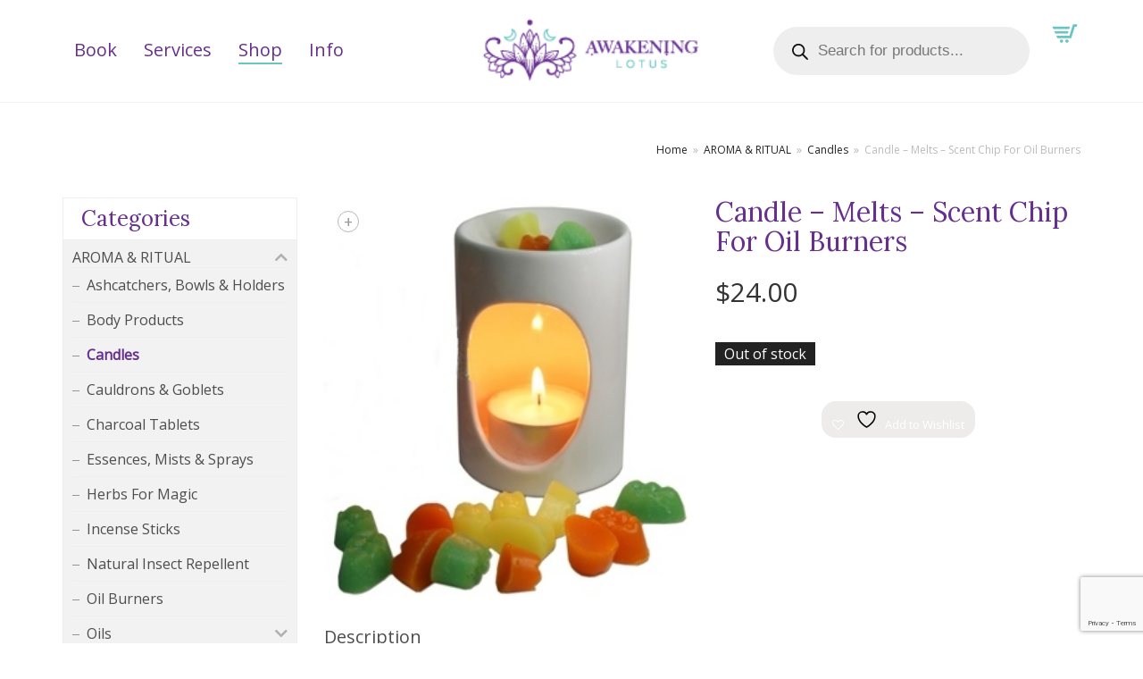

--- FILE ---
content_type: text/html; charset=UTF-8
request_url: https://awakeninglotus.com.au/product/candle-melts-scent-chip-for-oil-burners/
body_size: 49940
content:
<!DOCTYPE html>
<html lang="en-AU">
<head>
	<meta charset="UTF-8">
	<meta http-equiv="X-UA-Compatible" content="IE=edge">
	<meta name="viewport" content="width=device-width, initial-scale=1">
					<script>document.documentElement.className = document.documentElement.className + ' yes-js js_active js'</script>
			<meta name='robots' content='index, follow, max-image-preview:large, max-snippet:-1, max-video-preview:-1' />

	<!-- This site is optimized with the Yoast SEO plugin v26.7 - https://yoast.com/wordpress/plugins/seo/ -->
	<title>Candle - Melts - Scent Chip for Oil Burners - Awakening Lotus</title>
	<link rel="canonical" href="https://awakeninglotus.com.au/product/candle-melts-scent-chip-for-oil-burners/" />
	<meta property="og:locale" content="en_US" />
	<meta property="og:type" content="article" />
	<meta property="og:title" content="Candle - Melts - Scent Chip for Oil Burners - Awakening Lotus" />
	<meta property="og:description" content="Product Description Candle &#8211; Scent Chip Melts for Oil Burners Small Bag of Scent Chips.  Great to place in your oil burner if you don&#8217;t want messy oil and water. Conveniently Reusable. 7 Assorted fragrances in a bag." />
	<meta property="og:url" content="https://awakeninglotus.com.au/product/candle-melts-scent-chip-for-oil-burners/" />
	<meta property="og:site_name" content="Awakening Lotus" />
	<meta property="article:modified_time" content="2023-08-28T20:36:02+00:00" />
	<meta property="og:image" content="https://awakeninglotus.com.au/wp-content/uploads/2022/03/ScentChips__20897.jpg" />
	<meta property="og:image:width" content="294" />
	<meta property="og:image:height" content="325" />
	<meta property="og:image:type" content="image/jpeg" />
	<meta name="twitter:card" content="summary_large_image" />
	<meta name="twitter:label1" content="Est. reading time" />
	<meta name="twitter:data1" content="1 minute" />
	<script type="application/ld+json" class="yoast-schema-graph">{"@context":"https://schema.org","@graph":[{"@type":"WebPage","@id":"https://awakeninglotus.com.au/product/candle-melts-scent-chip-for-oil-burners/","url":"https://awakeninglotus.com.au/product/candle-melts-scent-chip-for-oil-burners/","name":"Candle - Melts - Scent Chip for Oil Burners - Awakening Lotus","isPartOf":{"@id":"https://awakeninglotus.com.au/#website"},"primaryImageOfPage":{"@id":"https://awakeninglotus.com.au/product/candle-melts-scent-chip-for-oil-burners/#primaryimage"},"image":{"@id":"https://awakeninglotus.com.au/product/candle-melts-scent-chip-for-oil-burners/#primaryimage"},"thumbnailUrl":"https://awakeninglotus.com.au/wp-content/uploads/2022/03/ScentChips__20897.jpg","datePublished":"2022-03-16T02:13:59+00:00","dateModified":"2023-08-28T20:36:02+00:00","breadcrumb":{"@id":"https://awakeninglotus.com.au/product/candle-melts-scent-chip-for-oil-burners/#breadcrumb"},"inLanguage":"en-AU","potentialAction":[{"@type":"ReadAction","target":["https://awakeninglotus.com.au/product/candle-melts-scent-chip-for-oil-burners/"]}]},{"@type":"ImageObject","inLanguage":"en-AU","@id":"https://awakeninglotus.com.au/product/candle-melts-scent-chip-for-oil-burners/#primaryimage","url":"https://awakeninglotus.com.au/wp-content/uploads/2022/03/ScentChips__20897.jpg","contentUrl":"https://awakeninglotus.com.au/wp-content/uploads/2022/03/ScentChips__20897.jpg","width":294,"height":325},{"@type":"BreadcrumbList","@id":"https://awakeninglotus.com.au/product/candle-melts-scent-chip-for-oil-burners/#breadcrumb","itemListElement":[{"@type":"ListItem","position":1,"name":"Home","item":"https://awakeninglotus.com.au/"},{"@type":"ListItem","position":2,"name":"Shop","item":"https://awakeninglotus.com.au/shop/"},{"@type":"ListItem","position":3,"name":"AROMA &amp; RITUAL","item":"https://awakeninglotus.com.au/product-category/aroma-ritual/"},{"@type":"ListItem","position":4,"name":"Candles","item":"https://awakeninglotus.com.au/product-category/aroma-ritual/candles/"},{"@type":"ListItem","position":5,"name":"Candle &#8211; Melts &#8211; Scent Chip for Oil Burners"}]},{"@type":"WebSite","@id":"https://awakeninglotus.com.au/#website","url":"https://awakeninglotus.com.au/","name":"Awakening Lotus","description":"Awakening Your Soul","potentialAction":[{"@type":"SearchAction","target":{"@type":"EntryPoint","urlTemplate":"https://awakeninglotus.com.au/?s={search_term_string}"},"query-input":{"@type":"PropertyValueSpecification","valueRequired":true,"valueName":"search_term_string"}}],"inLanguage":"en-AU"}]}</script>
	<!-- / Yoast SEO plugin. -->


<link rel='dns-prefetch' href='//use.fontawesome.com' />
<link rel='dns-prefetch' href='//fonts.googleapis.com' />
<link rel="alternate" type="application/rss+xml" title="Awakening Lotus &raquo; Feed" href="https://awakeninglotus.com.au/feed/" />
<link rel="alternate" type="application/rss+xml" title="Awakening Lotus &raquo; Comments Feed" href="https://awakeninglotus.com.au/comments/feed/" />
<link rel="alternate" title="oEmbed (JSON)" type="application/json+oembed" href="https://awakeninglotus.com.au/wp-json/oembed/1.0/embed?url=https%3A%2F%2Fawakeninglotus.com.au%2Fproduct%2Fcandle-melts-scent-chip-for-oil-burners%2F" />
<link rel="alternate" title="oEmbed (XML)" type="text/xml+oembed" href="https://awakeninglotus.com.au/wp-json/oembed/1.0/embed?url=https%3A%2F%2Fawakeninglotus.com.au%2Fproduct%2Fcandle-melts-scent-chip-for-oil-burners%2F&#038;format=xml" />
<script type="text/javascript">var $TS_VCSC_CurrentPluginRelease = "5.4.0";var $TS_VCSC_CurrentComposerRelease = "6.9.0";var $TS_VCSC_Lightbox_Activated = true;var $TS_VCSC_Lightbox_Thumbs = "bottom";var $TS_VCSC_Lightbox_Thumbsize = 50;var $TS_VCSC_Lightbox_Animation = "random";var $TS_VCSC_Lightbox_Captions = "data-title";var $TS_VCSC_Lightbox_Closer = true;var $TS_VCSC_Lightbox_Durations = 5000;var $TS_VCSC_Lightbox_Share = false;var $TS_VCSC_Lightbox_Save = false;var $TS_VCSC_Lightbox_LoadAPIs = true;var $TS_VCSC_Lightbox_Social = "fb,tw,gp,pin";var $TS_VCSC_Lightbox_NoTouch = false;var $TS_VCSC_Lightbox_BGClose = true;var $TS_VCSC_Lightbox_NoHashes = true;var $TS_VCSC_Lightbox_Keyboard = true;var $TS_VCSC_Lightbox_FullScreen = true;var $TS_VCSC_Lightbox_Zoom = true;var $TS_VCSC_Lightbox_FXSpeed = 300;var $TS_VCSC_Lightbox_Scheme = "dark";var $TS_VCSC_Lightbox_URLColor = false;var $TS_VCSC_Lightbox_Backlight = "#ffffff";var $TS_VCSC_Lightbox_UseColor = false;var $TS_VCSC_Lightbox_Overlay = "#000000";var $TS_VCSC_Lightbox_Background = "";var $TS_VCSC_Lightbox_Repeat = "no-repeat";var $TS_VCSC_Lightbox_Noise = "";var $TS_VCSC_Lightbox_CORS = false;var $TS_VCSC_Lightbox_Tapping = true;var $TS_VCSC_Lightbox_ScrollBlock = "js";var $TS_VCSC_Lightbox_Protection = "none";var $TS_VCSC_Lightbox_HistoryClose = false;var $TS_VCSC_Lightbox_CustomScroll = true;var $TS_VCSC_Lightbox_HomeURL = "https://awakeninglotus.com.au";var $TS_VCSC_Lightbox_LastScroll = 0;var $TS_VCSC_Lightbox_Showing = false;var $TS_VCSC_Lightbox_PrettyPhoto = false;var $TS_VCSC_Lightbox_AttachAllOther = false;var $TS_VCSC_Hammer_ReleaseNew = true;</script>    <style>
    .laborator-admin-bar-menu {
        position: relative !important;
        display: inline-block;
        width: 16px !important;
        height: 16px !important;
        background: url(https://awakeninglotus.com.au/wp-content/themes/aurum/assets/images/laborator-icon.png) no-repeat 0px 0px !important;
        background-size: 16px !important;
        margin-right: 8px !important;
        top: 3px !important;
    }

    .rtl .laborator-admin-bar-menu {
        margin-right: 0 !important;
        margin-left: 8px !important;
    }

    #wp-admin-bar-laborator-options:hover .laborator-admin-bar-menu {
        background-position: 0 -32px !important;
    }

    .laborator-admin-bar-menu:before {
        display: none !important;
    }

    #toplevel_page_laborator_options .wp-menu-image {
        background: url(https://awakeninglotus.com.au/wp-content/themes/aurum/assets/images/laborator-icon.png) no-repeat 11px 8px !important;
        background-size: 16px !important;
    }

    #toplevel_page_laborator_options .wp-menu-image:before {
        display: none;
    }

    #toplevel_page_laborator_options .wp-menu-image img {
        display: none;
    }

    #toplevel_page_laborator_options:hover .wp-menu-image, #toplevel_page_laborator_options.wp-has-current-submenu .wp-menu-image {
        background-position: 11px -24px !important;
    }
    </style><style id='wp-img-auto-sizes-contain-inline-css' type='text/css'>
img:is([sizes=auto i],[sizes^="auto," i]){contain-intrinsic-size:3000px 1500px}
/*# sourceURL=wp-img-auto-sizes-contain-inline-css */
</style>
<link rel='stylesheet' id='wcpcsup-main-css' href='https://awakeninglotus.com.au/wp-content/plugins/woo-product-carousel-slider-and-grid-ultimate/assets/css/style.css?ver=6.9' type='text/css' media='all' />
<link rel='stylesheet' id='wcpcsup-swmodal-css' href='https://awakeninglotus.com.au/wp-content/plugins/woo-product-carousel-slider-and-grid-ultimate/assets/css/swmodal.css?ver=6.9' type='text/css' media='all' />
<link rel='stylesheet' id='wcpcsup-swiper-css' href='https://awakeninglotus.com.au/wp-content/plugins/woo-product-carousel-slider-and-grid-ultimate/assets/css/swiper-bundle.min.css?ver=6.9' type='text/css' media='all' />
<style id='wp-emoji-styles-inline-css' type='text/css'>

	img.wp-smiley, img.emoji {
		display: inline !important;
		border: none !important;
		box-shadow: none !important;
		height: 1em !important;
		width: 1em !important;
		margin: 0 0.07em !important;
		vertical-align: -0.1em !important;
		background: none !important;
		padding: 0 !important;
	}
/*# sourceURL=wp-emoji-styles-inline-css */
</style>
<link rel='stylesheet' id='wp-block-library-css' href='https://awakeninglotus.com.au/wp-includes/css/dist/block-library/style.min.css?ver=6.9' type='text/css' media='all' />
<style id='global-styles-inline-css' type='text/css'>
:root{--wp--preset--aspect-ratio--square: 1;--wp--preset--aspect-ratio--4-3: 4/3;--wp--preset--aspect-ratio--3-4: 3/4;--wp--preset--aspect-ratio--3-2: 3/2;--wp--preset--aspect-ratio--2-3: 2/3;--wp--preset--aspect-ratio--16-9: 16/9;--wp--preset--aspect-ratio--9-16: 9/16;--wp--preset--color--black: #000000;--wp--preset--color--cyan-bluish-gray: #abb8c3;--wp--preset--color--white: #ffffff;--wp--preset--color--pale-pink: #f78da7;--wp--preset--color--vivid-red: #cf2e2e;--wp--preset--color--luminous-vivid-orange: #ff6900;--wp--preset--color--luminous-vivid-amber: #fcb900;--wp--preset--color--light-green-cyan: #7bdcb5;--wp--preset--color--vivid-green-cyan: #00d084;--wp--preset--color--pale-cyan-blue: #8ed1fc;--wp--preset--color--vivid-cyan-blue: #0693e3;--wp--preset--color--vivid-purple: #9b51e0;--wp--preset--gradient--vivid-cyan-blue-to-vivid-purple: linear-gradient(135deg,rgb(6,147,227) 0%,rgb(155,81,224) 100%);--wp--preset--gradient--light-green-cyan-to-vivid-green-cyan: linear-gradient(135deg,rgb(122,220,180) 0%,rgb(0,208,130) 100%);--wp--preset--gradient--luminous-vivid-amber-to-luminous-vivid-orange: linear-gradient(135deg,rgb(252,185,0) 0%,rgb(255,105,0) 100%);--wp--preset--gradient--luminous-vivid-orange-to-vivid-red: linear-gradient(135deg,rgb(255,105,0) 0%,rgb(207,46,46) 100%);--wp--preset--gradient--very-light-gray-to-cyan-bluish-gray: linear-gradient(135deg,rgb(238,238,238) 0%,rgb(169,184,195) 100%);--wp--preset--gradient--cool-to-warm-spectrum: linear-gradient(135deg,rgb(74,234,220) 0%,rgb(151,120,209) 20%,rgb(207,42,186) 40%,rgb(238,44,130) 60%,rgb(251,105,98) 80%,rgb(254,248,76) 100%);--wp--preset--gradient--blush-light-purple: linear-gradient(135deg,rgb(255,206,236) 0%,rgb(152,150,240) 100%);--wp--preset--gradient--blush-bordeaux: linear-gradient(135deg,rgb(254,205,165) 0%,rgb(254,45,45) 50%,rgb(107,0,62) 100%);--wp--preset--gradient--luminous-dusk: linear-gradient(135deg,rgb(255,203,112) 0%,rgb(199,81,192) 50%,rgb(65,88,208) 100%);--wp--preset--gradient--pale-ocean: linear-gradient(135deg,rgb(255,245,203) 0%,rgb(182,227,212) 50%,rgb(51,167,181) 100%);--wp--preset--gradient--electric-grass: linear-gradient(135deg,rgb(202,248,128) 0%,rgb(113,206,126) 100%);--wp--preset--gradient--midnight: linear-gradient(135deg,rgb(2,3,129) 0%,rgb(40,116,252) 100%);--wp--preset--font-size--small: 13px;--wp--preset--font-size--medium: 20px;--wp--preset--font-size--large: 36px;--wp--preset--font-size--x-large: 42px;--wp--preset--spacing--20: 0.44rem;--wp--preset--spacing--30: 0.67rem;--wp--preset--spacing--40: 1rem;--wp--preset--spacing--50: 1.5rem;--wp--preset--spacing--60: 2.25rem;--wp--preset--spacing--70: 3.38rem;--wp--preset--spacing--80: 5.06rem;--wp--preset--shadow--natural: 6px 6px 9px rgba(0, 0, 0, 0.2);--wp--preset--shadow--deep: 12px 12px 50px rgba(0, 0, 0, 0.4);--wp--preset--shadow--sharp: 6px 6px 0px rgba(0, 0, 0, 0.2);--wp--preset--shadow--outlined: 6px 6px 0px -3px rgb(255, 255, 255), 6px 6px rgb(0, 0, 0);--wp--preset--shadow--crisp: 6px 6px 0px rgb(0, 0, 0);}:where(.is-layout-flex){gap: 0.5em;}:where(.is-layout-grid){gap: 0.5em;}body .is-layout-flex{display: flex;}.is-layout-flex{flex-wrap: wrap;align-items: center;}.is-layout-flex > :is(*, div){margin: 0;}body .is-layout-grid{display: grid;}.is-layout-grid > :is(*, div){margin: 0;}:where(.wp-block-columns.is-layout-flex){gap: 2em;}:where(.wp-block-columns.is-layout-grid){gap: 2em;}:where(.wp-block-post-template.is-layout-flex){gap: 1.25em;}:where(.wp-block-post-template.is-layout-grid){gap: 1.25em;}.has-black-color{color: var(--wp--preset--color--black) !important;}.has-cyan-bluish-gray-color{color: var(--wp--preset--color--cyan-bluish-gray) !important;}.has-white-color{color: var(--wp--preset--color--white) !important;}.has-pale-pink-color{color: var(--wp--preset--color--pale-pink) !important;}.has-vivid-red-color{color: var(--wp--preset--color--vivid-red) !important;}.has-luminous-vivid-orange-color{color: var(--wp--preset--color--luminous-vivid-orange) !important;}.has-luminous-vivid-amber-color{color: var(--wp--preset--color--luminous-vivid-amber) !important;}.has-light-green-cyan-color{color: var(--wp--preset--color--light-green-cyan) !important;}.has-vivid-green-cyan-color{color: var(--wp--preset--color--vivid-green-cyan) !important;}.has-pale-cyan-blue-color{color: var(--wp--preset--color--pale-cyan-blue) !important;}.has-vivid-cyan-blue-color{color: var(--wp--preset--color--vivid-cyan-blue) !important;}.has-vivid-purple-color{color: var(--wp--preset--color--vivid-purple) !important;}.has-black-background-color{background-color: var(--wp--preset--color--black) !important;}.has-cyan-bluish-gray-background-color{background-color: var(--wp--preset--color--cyan-bluish-gray) !important;}.has-white-background-color{background-color: var(--wp--preset--color--white) !important;}.has-pale-pink-background-color{background-color: var(--wp--preset--color--pale-pink) !important;}.has-vivid-red-background-color{background-color: var(--wp--preset--color--vivid-red) !important;}.has-luminous-vivid-orange-background-color{background-color: var(--wp--preset--color--luminous-vivid-orange) !important;}.has-luminous-vivid-amber-background-color{background-color: var(--wp--preset--color--luminous-vivid-amber) !important;}.has-light-green-cyan-background-color{background-color: var(--wp--preset--color--light-green-cyan) !important;}.has-vivid-green-cyan-background-color{background-color: var(--wp--preset--color--vivid-green-cyan) !important;}.has-pale-cyan-blue-background-color{background-color: var(--wp--preset--color--pale-cyan-blue) !important;}.has-vivid-cyan-blue-background-color{background-color: var(--wp--preset--color--vivid-cyan-blue) !important;}.has-vivid-purple-background-color{background-color: var(--wp--preset--color--vivid-purple) !important;}.has-black-border-color{border-color: var(--wp--preset--color--black) !important;}.has-cyan-bluish-gray-border-color{border-color: var(--wp--preset--color--cyan-bluish-gray) !important;}.has-white-border-color{border-color: var(--wp--preset--color--white) !important;}.has-pale-pink-border-color{border-color: var(--wp--preset--color--pale-pink) !important;}.has-vivid-red-border-color{border-color: var(--wp--preset--color--vivid-red) !important;}.has-luminous-vivid-orange-border-color{border-color: var(--wp--preset--color--luminous-vivid-orange) !important;}.has-luminous-vivid-amber-border-color{border-color: var(--wp--preset--color--luminous-vivid-amber) !important;}.has-light-green-cyan-border-color{border-color: var(--wp--preset--color--light-green-cyan) !important;}.has-vivid-green-cyan-border-color{border-color: var(--wp--preset--color--vivid-green-cyan) !important;}.has-pale-cyan-blue-border-color{border-color: var(--wp--preset--color--pale-cyan-blue) !important;}.has-vivid-cyan-blue-border-color{border-color: var(--wp--preset--color--vivid-cyan-blue) !important;}.has-vivid-purple-border-color{border-color: var(--wp--preset--color--vivid-purple) !important;}.has-vivid-cyan-blue-to-vivid-purple-gradient-background{background: var(--wp--preset--gradient--vivid-cyan-blue-to-vivid-purple) !important;}.has-light-green-cyan-to-vivid-green-cyan-gradient-background{background: var(--wp--preset--gradient--light-green-cyan-to-vivid-green-cyan) !important;}.has-luminous-vivid-amber-to-luminous-vivid-orange-gradient-background{background: var(--wp--preset--gradient--luminous-vivid-amber-to-luminous-vivid-orange) !important;}.has-luminous-vivid-orange-to-vivid-red-gradient-background{background: var(--wp--preset--gradient--luminous-vivid-orange-to-vivid-red) !important;}.has-very-light-gray-to-cyan-bluish-gray-gradient-background{background: var(--wp--preset--gradient--very-light-gray-to-cyan-bluish-gray) !important;}.has-cool-to-warm-spectrum-gradient-background{background: var(--wp--preset--gradient--cool-to-warm-spectrum) !important;}.has-blush-light-purple-gradient-background{background: var(--wp--preset--gradient--blush-light-purple) !important;}.has-blush-bordeaux-gradient-background{background: var(--wp--preset--gradient--blush-bordeaux) !important;}.has-luminous-dusk-gradient-background{background: var(--wp--preset--gradient--luminous-dusk) !important;}.has-pale-ocean-gradient-background{background: var(--wp--preset--gradient--pale-ocean) !important;}.has-electric-grass-gradient-background{background: var(--wp--preset--gradient--electric-grass) !important;}.has-midnight-gradient-background{background: var(--wp--preset--gradient--midnight) !important;}.has-small-font-size{font-size: var(--wp--preset--font-size--small) !important;}.has-medium-font-size{font-size: var(--wp--preset--font-size--medium) !important;}.has-large-font-size{font-size: var(--wp--preset--font-size--large) !important;}.has-x-large-font-size{font-size: var(--wp--preset--font-size--x-large) !important;}
/*# sourceURL=global-styles-inline-css */
</style>

<style id='classic-theme-styles-inline-css' type='text/css'>
/*! This file is auto-generated */
.wp-block-button__link{color:#fff;background-color:#32373c;border-radius:9999px;box-shadow:none;text-decoration:none;padding:calc(.667em + 2px) calc(1.333em + 2px);font-size:1.125em}.wp-block-file__button{background:#32373c;color:#fff;text-decoration:none}
/*# sourceURL=/wp-includes/css/classic-themes.min.css */
</style>
<link rel='stylesheet' id='wp-components-css' href='https://awakeninglotus.com.au/wp-includes/css/dist/components/style.min.css?ver=6.9' type='text/css' media='all' />
<link rel='stylesheet' id='wp-preferences-css' href='https://awakeninglotus.com.au/wp-includes/css/dist/preferences/style.min.css?ver=6.9' type='text/css' media='all' />
<link rel='stylesheet' id='wp-block-editor-css' href='https://awakeninglotus.com.au/wp-includes/css/dist/block-editor/style.min.css?ver=6.9' type='text/css' media='all' />
<link rel='stylesheet' id='wp-reusable-blocks-css' href='https://awakeninglotus.com.au/wp-includes/css/dist/reusable-blocks/style.min.css?ver=6.9' type='text/css' media='all' />
<link rel='stylesheet' id='wp-patterns-css' href='https://awakeninglotus.com.au/wp-includes/css/dist/patterns/style.min.css?ver=6.9' type='text/css' media='all' />
<link rel='stylesheet' id='wp-editor-css' href='https://awakeninglotus.com.au/wp-includes/css/dist/editor/style.min.css?ver=6.9' type='text/css' media='all' />
<link rel='stylesheet' id='block-robo-gallery-style-css-css' href='https://awakeninglotus.com.au/wp-content/plugins/robo-gallery/includes/extensions/block/dist/blocks.style.build.css?ver=3.2.1' type='text/css' media='all' />
<link rel='stylesheet' id='contact-form-7-css' href='https://awakeninglotus.com.au/wp-content/plugins/contact-form-7/includes/css/styles.css?ver=6.1.4' type='text/css' media='all' />
<link rel='stylesheet' id='style-css' href='https://awakeninglotus.com.au/wp-content/themes/aurum/style.css?ver=3.8' type='text/css' media='all' />
<link rel='stylesheet' id='fontawesome-css' href='https://use.fontawesome.com/releases/v5.6.3/css/all.css?ver=4.6.1' type='text/css' media='all' />
<link rel='stylesheet' id='photoswipe-css' href='https://awakeninglotus.com.au/wp-content/plugins/woocommerce/assets/css/photoswipe/photoswipe.min.css?ver=6.7.0' type='text/css' media='all' />
<link rel='stylesheet' id='photoswipe-default-skin-css' href='https://awakeninglotus.com.au/wp-content/plugins/woocommerce/assets/css/photoswipe/default-skin/default-skin.min.css?ver=6.7.0' type='text/css' media='all' />
<style id='woocommerce-inline-inline-css' type='text/css'>
.woocommerce form .form-row .required { visibility: visible; }
/*# sourceURL=woocommerce-inline-inline-css */
</style>
<link rel='stylesheet' id='jquery-selectBox-css' href='https://awakeninglotus.com.au/wp-content/plugins/yith-woocommerce-wishlist/assets/css/jquery.selectBox.css?ver=1.2.0' type='text/css' media='all' />
<link rel='stylesheet' id='woocommerce_prettyPhoto_css-css' href='//awakeninglotus.com.au/wp-content/plugins/woocommerce/assets/css/prettyPhoto.css?ver=3.1.6' type='text/css' media='all' />
<link rel='stylesheet' id='yith-wcwl-main-css' href='https://awakeninglotus.com.au/wp-content/plugins/yith-woocommerce-wishlist/assets/css/style.css?ver=4.11.0' type='text/css' media='all' />
<style id='yith-wcwl-main-inline-css' type='text/css'>
 :root { --color-add-to-wishlist-background: rgb(238,235,235); --color-add-to-wishlist-text: #FFFFFF; --color-add-to-wishlist-border: #333333; --color-add-to-wishlist-background-hover: #333333; --color-add-to-wishlist-text-hover: #FFFFFF; --color-add-to-wishlist-border-hover: #333333; --rounded-corners-radius: 16px; --color-add-to-cart-background: #333333; --color-add-to-cart-text: #FFFFFF; --color-add-to-cart-border: #333333; --color-add-to-cart-background-hover: #4F4F4F; --color-add-to-cart-text-hover: #FFFFFF; --color-add-to-cart-border-hover: #4F4F4F; --add-to-cart-rounded-corners-radius: 16px; --color-button-style-1-background: #333333; --color-button-style-1-text: #FFFFFF; --color-button-style-1-border: #333333; --color-button-style-1-background-hover: #4F4F4F; --color-button-style-1-text-hover: #FFFFFF; --color-button-style-1-border-hover: #4F4F4F; --color-button-style-2-background: #333333; --color-button-style-2-text: #FFFFFF; --color-button-style-2-border: #333333; --color-button-style-2-background-hover: #4F4F4F; --color-button-style-2-text-hover: #FFFFFF; --color-button-style-2-border-hover: #4F4F4F; --color-wishlist-table-background: #FFFFFF; --color-wishlist-table-text: #6d6c6c; --color-wishlist-table-border: #FFFFFF; --color-headers-background: #F4F4F4; --color-share-button-color: #FFFFFF; --color-share-button-color-hover: #FFFFFF; --color-fb-button-background: #39599E; --color-fb-button-background-hover: #595A5A; --color-tw-button-background: #45AFE2; --color-tw-button-background-hover: #595A5A; --color-pr-button-background: #AB2E31; --color-pr-button-background-hover: #595A5A; --color-em-button-background: #FBB102; --color-em-button-background-hover: #595A5A; --color-wa-button-background: #00A901; --color-wa-button-background-hover: #595A5A; --feedback-duration: 3s } 
 :root { --color-add-to-wishlist-background: rgb(238,235,235); --color-add-to-wishlist-text: #FFFFFF; --color-add-to-wishlist-border: #333333; --color-add-to-wishlist-background-hover: #333333; --color-add-to-wishlist-text-hover: #FFFFFF; --color-add-to-wishlist-border-hover: #333333; --rounded-corners-radius: 16px; --color-add-to-cart-background: #333333; --color-add-to-cart-text: #FFFFFF; --color-add-to-cart-border: #333333; --color-add-to-cart-background-hover: #4F4F4F; --color-add-to-cart-text-hover: #FFFFFF; --color-add-to-cart-border-hover: #4F4F4F; --add-to-cart-rounded-corners-radius: 16px; --color-button-style-1-background: #333333; --color-button-style-1-text: #FFFFFF; --color-button-style-1-border: #333333; --color-button-style-1-background-hover: #4F4F4F; --color-button-style-1-text-hover: #FFFFFF; --color-button-style-1-border-hover: #4F4F4F; --color-button-style-2-background: #333333; --color-button-style-2-text: #FFFFFF; --color-button-style-2-border: #333333; --color-button-style-2-background-hover: #4F4F4F; --color-button-style-2-text-hover: #FFFFFF; --color-button-style-2-border-hover: #4F4F4F; --color-wishlist-table-background: #FFFFFF; --color-wishlist-table-text: #6d6c6c; --color-wishlist-table-border: #FFFFFF; --color-headers-background: #F4F4F4; --color-share-button-color: #FFFFFF; --color-share-button-color-hover: #FFFFFF; --color-fb-button-background: #39599E; --color-fb-button-background-hover: #595A5A; --color-tw-button-background: #45AFE2; --color-tw-button-background-hover: #595A5A; --color-pr-button-background: #AB2E31; --color-pr-button-background-hover: #595A5A; --color-em-button-background: #FBB102; --color-em-button-background-hover: #595A5A; --color-wa-button-background: #00A901; --color-wa-button-background-hover: #595A5A; --feedback-duration: 3s } 
/*# sourceURL=yith-wcwl-main-inline-css */
</style>
<link rel='stylesheet' id='dgwt-wcas-style-css' href='https://awakeninglotus.com.au/wp-content/plugins/ajax-search-for-woocommerce/assets/css/style.min.css?ver=1.32.2' type='text/css' media='all' />
<link rel='stylesheet' id='icons-fontawesome-css' href='https://awakeninglotus.com.au/wp-content/themes/aurum/assets/css/fonts/font-awesome/css/font-awesome.min.css' type='text/css' media='all' />
<link rel='stylesheet' id='icons-aurum-css' href='https://awakeninglotus.com.au/wp-content/themes/aurum/assets/css/fonts/aurum-icons/font-icons.css' type='text/css' media='all' />
<link rel='stylesheet' id='bootstrap-css' href='https://awakeninglotus.com.au/wp-content/themes/aurum/assets/css/bootstrap.css?ver=3.8' type='text/css' media='all' />
<link rel='stylesheet' id='aurum-main-css' href='https://awakeninglotus.com.au/wp-content/themes/aurum/assets/css/aurum.css?ver=3.8' type='text/css' media='all' />
<link rel='stylesheet' id='custom-skin-css' href='https://awakeninglotus.com.au/wp-content/themes/aurum-child/custom-skin.css?ver=cc2968a3de73ecdbf9d01faf5362eba2' type='text/css' media='all' />
<link rel='stylesheet' id='primary-font-css' href='https://fonts.googleapis.com/css2?family=Open+Sans&#038;subset=latin&#038;ver=6.9' type='text/css' media='all' />
<link rel='stylesheet' id='heading-font-css' href='https://fonts.googleapis.com/css2?family=Lora&#038;ver=6.9' type='text/css' media='all' />
<style id='akismet-widget-style-inline-css' type='text/css'>

			.a-stats {
				--akismet-color-mid-green: #357b49;
				--akismet-color-white: #fff;
				--akismet-color-light-grey: #f6f7f7;

				max-width: 350px;
				width: auto;
			}

			.a-stats * {
				all: unset;
				box-sizing: border-box;
			}

			.a-stats strong {
				font-weight: 600;
			}

			.a-stats a.a-stats__link,
			.a-stats a.a-stats__link:visited,
			.a-stats a.a-stats__link:active {
				background: var(--akismet-color-mid-green);
				border: none;
				box-shadow: none;
				border-radius: 8px;
				color: var(--akismet-color-white);
				cursor: pointer;
				display: block;
				font-family: -apple-system, BlinkMacSystemFont, 'Segoe UI', 'Roboto', 'Oxygen-Sans', 'Ubuntu', 'Cantarell', 'Helvetica Neue', sans-serif;
				font-weight: 500;
				padding: 12px;
				text-align: center;
				text-decoration: none;
				transition: all 0.2s ease;
			}

			/* Extra specificity to deal with TwentyTwentyOne focus style */
			.widget .a-stats a.a-stats__link:focus {
				background: var(--akismet-color-mid-green);
				color: var(--akismet-color-white);
				text-decoration: none;
			}

			.a-stats a.a-stats__link:hover {
				filter: brightness(110%);
				box-shadow: 0 4px 12px rgba(0, 0, 0, 0.06), 0 0 2px rgba(0, 0, 0, 0.16);
			}

			.a-stats .count {
				color: var(--akismet-color-white);
				display: block;
				font-size: 1.5em;
				line-height: 1.4;
				padding: 0 13px;
				white-space: nowrap;
			}
		
/*# sourceURL=akismet-widget-style-inline-css */
</style>
<link rel='stylesheet' id='font-awesome-css' href='https://awakeninglotus.com.au/wp-content/plugins/popup-anything-on-click/assets/css/font-awesome.min.css?ver=2.2' type='text/css' media='all' />
<style id='font-awesome-inline-css' type='text/css'>
[data-font="FontAwesome"]:before {font-family: 'FontAwesome' !important;content: attr(data-icon) !important;speak: none !important;font-weight: normal !important;font-variant: normal !important;text-transform: none !important;line-height: 1 !important;font-style: normal !important;-webkit-font-smoothing: antialiased !important;-moz-osx-font-smoothing: grayscale !important;}
/*# sourceURL=font-awesome-inline-css */
</style>
<link rel='stylesheet' id='popupaoc-public-style-css' href='https://awakeninglotus.com.au/wp-content/plugins/popup-anything-on-click/assets/css/popupaoc-public.css?ver=2.2' type='text/css' media='all' />
<link rel='stylesheet' id='aurum-child-css' href='https://awakeninglotus.com.au/wp-content/themes/aurum-child/style.css?ver=6.9' type='text/css' media='all' />
    <script type="text/javascript">
		var ajaxurl = ajaxurl || 'https://awakeninglotus.com.au/wp-admin/admin-ajax.php';
    </script><script type="text/javascript" src="https://awakeninglotus.com.au/wp-includes/js/dist/vendor/react.min.js?ver=18.3.1.1" id="react-js"></script>
<script type="text/javascript" src="https://awakeninglotus.com.au/wp-includes/js/dist/vendor/react-dom.min.js?ver=18.3.1.1" id="react-dom-js"></script>
<script type="text/javascript" src="https://awakeninglotus.com.au/wp-includes/js/dist/vendor/react-jsx-runtime.min.js?ver=18.3.1" id="react-jsx-runtime-js"></script>
<script type="text/javascript" src="https://awakeninglotus.com.au/wp-includes/js/dist/dom-ready.min.js?ver=f77871ff7694fffea381" id="wp-dom-ready-js"></script>
<script type="text/javascript" src="https://awakeninglotus.com.au/wp-includes/js/dist/hooks.min.js?ver=dd5603f07f9220ed27f1" id="wp-hooks-js"></script>
<script type="text/javascript" src="https://awakeninglotus.com.au/wp-includes/js/dist/i18n.min.js?ver=c26c3dc7bed366793375" id="wp-i18n-js"></script>
<script type="text/javascript" id="wp-i18n-js-after">
/* <![CDATA[ */
wp.i18n.setLocaleData( { 'text direction\u0004ltr': [ 'ltr' ] } );
//# sourceURL=wp-i18n-js-after
/* ]]> */
</script>
<script type="text/javascript" id="wp-a11y-js-translations">
/* <![CDATA[ */
( function( domain, translations ) {
	var localeData = translations.locale_data[ domain ] || translations.locale_data.messages;
	localeData[""].domain = domain;
	wp.i18n.setLocaleData( localeData, domain );
} )( "default", {"translation-revision-date":"2025-12-23 16:40:44+0000","generator":"GlotPress\/4.0.3","domain":"messages","locale_data":{"messages":{"":{"domain":"messages","plural-forms":"nplurals=2; plural=n != 1;","lang":"en_AU"},"Notifications":["Notifications"]}},"comment":{"reference":"wp-includes\/js\/dist\/a11y.js"}} );
//# sourceURL=wp-a11y-js-translations
/* ]]> */
</script>
<script type="text/javascript" src="https://awakeninglotus.com.au/wp-includes/js/dist/a11y.min.js?ver=cb460b4676c94bd228ed" id="wp-a11y-js"></script>
<script type="text/javascript" src="https://awakeninglotus.com.au/wp-includes/js/dist/url.min.js?ver=9e178c9516d1222dc834" id="wp-url-js"></script>
<script type="text/javascript" id="wp-api-fetch-js-translations">
/* <![CDATA[ */
( function( domain, translations ) {
	var localeData = translations.locale_data[ domain ] || translations.locale_data.messages;
	localeData[""].domain = domain;
	wp.i18n.setLocaleData( localeData, domain );
} )( "default", {"translation-revision-date":"2025-12-23 16:40:44+0000","generator":"GlotPress\/4.0.3","domain":"messages","locale_data":{"messages":{"":{"domain":"messages","plural-forms":"nplurals=2; plural=n != 1;","lang":"en_AU"},"Could not get a valid response from the server.":["Could not get a valid response from the server."],"Unable to connect. Please check your Internet connection.":["Unable to connect. Please check your Internet connection."],"Media upload failed. If this is a photo or a large image, please scale it down and try again.":["Media upload failed. If this is a photo or a large image, please scale it down and try again."],"The response is not a valid JSON response.":["The response is not a valid JSON response."]}},"comment":{"reference":"wp-includes\/js\/dist\/api-fetch.js"}} );
//# sourceURL=wp-api-fetch-js-translations
/* ]]> */
</script>
<script type="text/javascript" src="https://awakeninglotus.com.au/wp-includes/js/dist/api-fetch.min.js?ver=3a4d9af2b423048b0dee" id="wp-api-fetch-js"></script>
<script type="text/javascript" id="wp-api-fetch-js-after">
/* <![CDATA[ */
wp.apiFetch.use( wp.apiFetch.createRootURLMiddleware( "https://awakeninglotus.com.au/wp-json/" ) );
wp.apiFetch.nonceMiddleware = wp.apiFetch.createNonceMiddleware( "2222e2762e" );
wp.apiFetch.use( wp.apiFetch.nonceMiddleware );
wp.apiFetch.use( wp.apiFetch.mediaUploadMiddleware );
wp.apiFetch.nonceEndpoint = "https://awakeninglotus.com.au/wp-admin/admin-ajax.php?action=rest-nonce";
//# sourceURL=wp-api-fetch-js-after
/* ]]> */
</script>
<script type="text/javascript" src="https://awakeninglotus.com.au/wp-includes/js/dist/blob.min.js?ver=9113eed771d446f4a556" id="wp-blob-js"></script>
<script type="text/javascript" src="https://awakeninglotus.com.au/wp-includes/js/dist/block-serialization-default-parser.min.js?ver=14d44daebf663d05d330" id="wp-block-serialization-default-parser-js"></script>
<script type="text/javascript" src="https://awakeninglotus.com.au/wp-includes/js/dist/autop.min.js?ver=9fb50649848277dd318d" id="wp-autop-js"></script>
<script type="text/javascript" src="https://awakeninglotus.com.au/wp-includes/js/dist/deprecated.min.js?ver=e1f84915c5e8ae38964c" id="wp-deprecated-js"></script>
<script type="text/javascript" src="https://awakeninglotus.com.au/wp-includes/js/dist/dom.min.js?ver=26edef3be6483da3de2e" id="wp-dom-js"></script>
<script type="text/javascript" src="https://awakeninglotus.com.au/wp-includes/js/dist/escape-html.min.js?ver=6561a406d2d232a6fbd2" id="wp-escape-html-js"></script>
<script type="text/javascript" src="https://awakeninglotus.com.au/wp-includes/js/dist/element.min.js?ver=6a582b0c827fa25df3dd" id="wp-element-js"></script>
<script type="text/javascript" src="https://awakeninglotus.com.au/wp-includes/js/dist/is-shallow-equal.min.js?ver=e0f9f1d78d83f5196979" id="wp-is-shallow-equal-js"></script>
<script type="text/javascript" id="wp-keycodes-js-translations">
/* <![CDATA[ */
( function( domain, translations ) {
	var localeData = translations.locale_data[ domain ] || translations.locale_data.messages;
	localeData[""].domain = domain;
	wp.i18n.setLocaleData( localeData, domain );
} )( "default", {"translation-revision-date":"2025-12-23 16:40:44+0000","generator":"GlotPress\/4.0.3","domain":"messages","locale_data":{"messages":{"":{"domain":"messages","plural-forms":"nplurals=2; plural=n != 1;","lang":"en_AU"},"Tilde":["Tilde"],"Backtick":["Backtick"],"Period":["Period"],"Comma":["Comma"]}},"comment":{"reference":"wp-includes\/js\/dist\/keycodes.js"}} );
//# sourceURL=wp-keycodes-js-translations
/* ]]> */
</script>
<script type="text/javascript" src="https://awakeninglotus.com.au/wp-includes/js/dist/keycodes.min.js?ver=34c8fb5e7a594a1c8037" id="wp-keycodes-js"></script>
<script type="text/javascript" src="https://awakeninglotus.com.au/wp-includes/js/dist/priority-queue.min.js?ver=2d59d091223ee9a33838" id="wp-priority-queue-js"></script>
<script type="text/javascript" src="https://awakeninglotus.com.au/wp-includes/js/dist/compose.min.js?ver=7a9b375d8c19cf9d3d9b" id="wp-compose-js"></script>
<script type="text/javascript" src="https://awakeninglotus.com.au/wp-includes/js/dist/private-apis.min.js?ver=4f465748bda624774139" id="wp-private-apis-js"></script>
<script type="text/javascript" src="https://awakeninglotus.com.au/wp-includes/js/dist/redux-routine.min.js?ver=8bb92d45458b29590f53" id="wp-redux-routine-js"></script>
<script type="text/javascript" src="https://awakeninglotus.com.au/wp-includes/js/dist/data.min.js?ver=f940198280891b0b6318" id="wp-data-js"></script>
<script type="text/javascript" id="wp-data-js-after">
/* <![CDATA[ */
( function() {
	var userId = 0;
	var storageKey = "WP_DATA_USER_" + userId;
	wp.data
		.use( wp.data.plugins.persistence, { storageKey: storageKey } );
} )();
//# sourceURL=wp-data-js-after
/* ]]> */
</script>
<script type="text/javascript" src="https://awakeninglotus.com.au/wp-includes/js/dist/html-entities.min.js?ver=e8b78b18a162491d5e5f" id="wp-html-entities-js"></script>
<script type="text/javascript" id="wp-rich-text-js-translations">
/* <![CDATA[ */
( function( domain, translations ) {
	var localeData = translations.locale_data[ domain ] || translations.locale_data.messages;
	localeData[""].domain = domain;
	wp.i18n.setLocaleData( localeData, domain );
} )( "default", {"translation-revision-date":"2025-12-23 16:40:44+0000","generator":"GlotPress\/4.0.3","domain":"messages","locale_data":{"messages":{"":{"domain":"messages","plural-forms":"nplurals=2; plural=n != 1;","lang":"en_AU"},"%s applied.":["%s applied."],"%s removed.":["%s removed."]}},"comment":{"reference":"wp-includes\/js\/dist\/rich-text.js"}} );
//# sourceURL=wp-rich-text-js-translations
/* ]]> */
</script>
<script type="text/javascript" src="https://awakeninglotus.com.au/wp-includes/js/dist/rich-text.min.js?ver=5bdbb44f3039529e3645" id="wp-rich-text-js"></script>
<script type="text/javascript" src="https://awakeninglotus.com.au/wp-includes/js/dist/shortcode.min.js?ver=0b3174183b858f2df320" id="wp-shortcode-js"></script>
<script type="text/javascript" src="https://awakeninglotus.com.au/wp-includes/js/dist/warning.min.js?ver=d69bc18c456d01c11d5a" id="wp-warning-js"></script>
<script type="text/javascript" id="wp-blocks-js-translations">
/* <![CDATA[ */
( function( domain, translations ) {
	var localeData = translations.locale_data[ domain ] || translations.locale_data.messages;
	localeData[""].domain = domain;
	wp.i18n.setLocaleData( localeData, domain );
} )( "default", {"translation-revision-date":"2025-12-23 16:40:44+0000","generator":"GlotPress\/4.0.3","domain":"messages","locale_data":{"messages":{"":{"domain":"messages","plural-forms":"nplurals=2; plural=n != 1;","lang":"en_AU"},"%1$s Block. Row %2$d":["%1$s Block. Row %2$d"],"Design":["Design"],"%s Block":["%s Block"],"%1$s Block. %2$s":["%1$s Block. %2$s"],"%1$s Block. Column %2$d":["%1$s Block. Column %2$d"],"%1$s Block. Column %2$d. %3$s":["%1$s Block. Column %2$d. %3$s"],"%1$s Block. Row %2$d. %3$s":["%1$s Block. Row %2$d. %3$s"],"Reusable blocks":["Reusable blocks"],"Embeds":["Embeds"],"Text":["Text"],"Widgets":["Widgets"],"Theme":["Theme"],"Media":["Media"]}},"comment":{"reference":"wp-includes\/js\/dist\/blocks.js"}} );
//# sourceURL=wp-blocks-js-translations
/* ]]> */
</script>
<script type="text/javascript" src="https://awakeninglotus.com.au/wp-includes/js/dist/blocks.min.js?ver=de131db49fa830bc97da" id="wp-blocks-js"></script>
<script type="text/javascript" src="https://awakeninglotus.com.au/wp-includes/js/dist/vendor/moment.min.js?ver=2.30.1" id="moment-js"></script>
<script type="text/javascript" id="moment-js-after">
/* <![CDATA[ */
moment.updateLocale( 'en_AU', {"months":["January","February","March","April","May","June","July","August","September","October","November","December"],"monthsShort":["Jan","Feb","Mar","Apr","May","Jun","Jul","Aug","Sep","Oct","Nov","Dec"],"weekdays":["Sunday","Monday","Tuesday","Wednesday","Thursday","Friday","Saturday"],"weekdaysShort":["Sun","Mon","Tue","Wed","Thu","Fri","Sat"],"week":{"dow":1},"longDateFormat":{"LT":"g:i a","LTS":null,"L":null,"LL":"j F Y","LLL":"j F Y g:i a","LLLL":null}} );
//# sourceURL=moment-js-after
/* ]]> */
</script>
<script type="text/javascript" src="https://awakeninglotus.com.au/wp-includes/js/dist/date.min.js?ver=795a56839718d3ff7eae" id="wp-date-js"></script>
<script type="text/javascript" id="wp-date-js-after">
/* <![CDATA[ */
wp.date.setSettings( {"l10n":{"locale":"en_AU","months":["January","February","March","April","May","June","July","August","September","October","November","December"],"monthsShort":["Jan","Feb","Mar","Apr","May","Jun","Jul","Aug","Sep","Oct","Nov","Dec"],"weekdays":["Sunday","Monday","Tuesday","Wednesday","Thursday","Friday","Saturday"],"weekdaysShort":["Sun","Mon","Tue","Wed","Thu","Fri","Sat"],"meridiem":{"am":"am","pm":"pm","AM":"AM","PM":"PM"},"relative":{"future":"%s from now","past":"%s ago","s":"a second","ss":"%d seconds","m":"a minute","mm":"%d minutes","h":"an hour","hh":"%d hours","d":"a day","dd":"%d days","M":"a month","MM":"%d months","y":"a year","yy":"%d years"},"startOfWeek":1},"formats":{"time":"g:i a","date":"j F Y","datetime":"j F Y g:i a","datetimeAbbreviated":"j M Y g:i a"},"timezone":{"offset":11,"offsetFormatted":"11","string":"Australia/Sydney","abbr":"AEDT"}} );
//# sourceURL=wp-date-js-after
/* ]]> */
</script>
<script type="text/javascript" src="https://awakeninglotus.com.au/wp-includes/js/dist/primitives.min.js?ver=0b5dcc337aa7cbf75570" id="wp-primitives-js"></script>
<script type="text/javascript" id="wp-components-js-translations">
/* <![CDATA[ */
( function( domain, translations ) {
	var localeData = translations.locale_data[ domain ] || translations.locale_data.messages;
	localeData[""].domain = domain;
	wp.i18n.setLocaleData( localeData, domain );
} )( "default", {"translation-revision-date":"2025-12-23 16:40:44+0000","generator":"GlotPress\/4.0.3","domain":"messages","locale_data":{"messages":{"":{"domain":"messages","plural-forms":"nplurals=2; plural=n != 1;","lang":"en_AU"},"December":["December"],"November":["November"],"October":["October"],"September":["September"],"August":["August"],"July":["July"],"June":["June"],"May":["May"],"April":["April"],"March":["March"],"February":["February"],"January":["January"],"Optional":["Optional"],"%s, selected":["%s, selected"],"Go to the Previous Month":["Go to the Previous Month"],"Go to the Next Month":["Go to the Next Month"],"Today, %s":["Today, %s"],"Date range calendar":["Date range calendar"],"Date calendar":["Date calendar"],"input control\u0004Show %s":["Show %s"],"Border color picker. The currently selected color has a value of \"%s\".":["Border colour picker. The currently selected colour has a value of \"%s\"."],"Border color picker. The currently selected color is called \"%1$s\" and has a value of \"%2$s\".":["Border colour picker. The currently selected colour is called \"%1$s\" and has a value of \"%2$s\"."],"Border color and style picker. The currently selected color has a value of \"%s\".":["Border colour and style picker. The currently selected colour has a value of \"%s\"."],"Border color and style picker. The currently selected color has a value of \"%1$s\". The currently selected style is \"%2$s\".":["Border colour and style picker. The currently selected colour has a value of \"%1$s\". The currently selected style is \"%2$s\"."],"Border color and style picker. The currently selected color is called \"%1$s\" and has a value of \"%2$s\".":["Border colour and style picker. The currently selected colour is called \"%1$s\" and has a value of \"%2$s\"."],"Border color and style picker. The currently selected color is called \"%1$s\" and has a value of \"%2$s\". The currently selected style is \"%3$s\".":["Border colour and style picker. The currently selected colour is called \"%1$s\" and has a value of \"%2$s\". The currently selected style is \"%3$s\"."],"%d item selected":["%d item selected","%d items selected"],"Select AM or PM":["Select AM or PM"],"Select an item":["Select an item"],"No items found":["No items found"],"Remove color: %s":["Remove colour: %s"],"authors\u0004All":["All"],"categories\u0004All":["All"],"Edit: %s":["Edit: %s"],"Left and right sides":["Left and right sides"],"Top and bottom sides":["Top and bottom sides"],"Right side":["Right side"],"Left side":["Left side"],"Bottom side":["Bottom side"],"Top side":["Top side"],"Large viewport largest dimension (lvmax)":["Large viewport largest dimension (lvmax)"],"Small viewport largest dimension (svmax)":["Small viewport largest dimension (svmax)"],"Dynamic viewport largest dimension (dvmax)":["Dynamic viewport largest dimension (dvmax)"],"Dynamic viewport smallest dimension (dvmin)":["Dynamic viewport smallest dimension (dvmin)"],"Dynamic viewport width or height (dvb)":["Dynamic viewport width or height (dvb)"],"Dynamic viewport width or height (dvi)":["Dynamic viewport width or height (dvi)"],"Dynamic viewport height (dvh)":["Dynamic viewport height (dvh)"],"Dynamic viewport width (dvw)":["Dynamic viewport width (dvw)"],"Large viewport smallest dimension (lvmin)":["Large viewport smallest dimension (lvmin)"],"Large viewport width or height (lvb)":["Large viewport width or height (lvb)"],"Large viewport width or height (lvi)":["Large viewport width or height (lvi)"],"Large viewport height (lvh)":["Large viewport height (lvh)"],"Large viewport width (lvw)":["Large viewport width (lvw)"],"Small viewport smallest dimension (svmin)":["Small viewport smallest dimension (svmin)"],"Small viewport width or height (svb)":["Small viewport width or height (svb)"],"Viewport smallest size in the block direction (svb)":["Viewport smallest size in the block direction (svb)"],"Small viewport width or height (svi)":["Small viewport width or height (svi)"],"Viewport smallest size in the inline direction (svi)":["Viewport smallest size in the inline direction (svi)"],"Small viewport height (svh)":["Small viewport height (svh)"],"Small viewport width (svw)":["Small viewport width (svw)"],"No color selected":["No colour selected"],"Required":["Required"],"Notice":["Notice"],"Error notice":["Error notice"],"Information notice":["Information notice"],"Warning notice":["Warning notice"],"Focal point top position":["Focal point top position"],"Focal point left position":["Focal point left position"],"Scrollable section":["Scrollable section"],"Initial %d result loaded. Type to filter all available results. Use up and down arrow keys to navigate.":["Initial %d result loaded. Type to filter all available results. Use up and down arrow keys to navigate.","Initial %d results loaded. Type to filter all available results. Use up and down arrow keys to navigate."],"Extra Extra Large":["Extra Extra Large"],"Show details":["Show details"],"Decrement":["Decrement"],"Increment":["Increment"],"All options reset":["All options reset"],"All options are currently hidden":["All options are currently hidden"],"%s is now visible":["%s is now visible"],"%s hidden and reset to default":["%s hidden and reset to default"],"%s reset to default":["%s reset to default"],"XXL":["XXL"],"XL":["XL"],"L":["L"],"M":["M"],"S":["S"],"Unset":["Unset"],"%1$s. Selected":["%1$s. Selected"],"%1$s. Selected. There is %2$d event":["%1$s. Selected. There is %2$d event","%1$s. Selected. There are %2$d events"],"View next month":["View next month"],"View previous month":["View previous month"],"Border color and style picker":["Border colour and style picker"],"Loading \u2026":["Loading \u2026"],"All sides":["All sides"],"Bottom border":["Bottom border"],"Right border":["Right border"],"Left border":["Left border"],"Top border":["Top border"],"Border color picker.":["Border colour picker."],"Border color and style picker.":["Border colour and style picker."],"Custom color picker. The currently selected color is called \"%1$s\" and has a value of \"%2$s\".":["Custom colour picker. The currently selected colour is called \"%1$s\" and has a value of \"%2$s\"."],"Link sides":["Link sides"],"Unlink sides":["Unlink sides"],"Reset all":["Reset all"],"Button label to reveal tool panel options\u0004%s options":["%s options"],"Hide and reset %s":["Hide and reset %s"],"Reset %s":["Reset %s"],"Search %s":["Search %s"],"Set custom size":["Set custom size"],"Use size preset":["Use size preset"],"Currently selected font size: %s":["Currently selected font size: %s"],"Highlights":["Highlights"],"Size of a UI element\u0004Extra Large":["Extra Large"],"Size of a UI element\u0004Large":["Large"],"Size of a UI element\u0004Medium":["Medium"],"Size of a UI element\u0004Small":["Small"],"Size of a UI element\u0004None":["None"],"Currently selected: %s":["Currently selected: %s"],"Reset colors":["Reset colours"],"Reset gradient":["Reset gradient"],"Remove all colors":["Remove all colours"],"Remove all gradients":["Remove all gradients"],"Color options":["Colour options"],"Gradient options":["Gradient options"],"Add color":["Add colour"],"Add gradient":["Add gradient"],"Gradient name":["Gradient name"],"Color %d":["Colour %d"],"Color format":["Colour format"],"Hex color":["Hex colour"],"%1$s (%2$d of %3$d)":["%1$s (%2$d of %3$d)"],"Invalid item":["Invalid item"],"Shadows":["Shadows"],"Duotone: %s":["Duotone: %s"],"Duotone code: %s":["Duotone code: %s"],"%1$s. There is %2$d event":["%1$s. There is %2$d event","%1$s. There are %2$d events"],"Relative to root font size (rem)\u0004rems":["rems"],"Relative to parent font size (em)\u0004ems":["ems"],"Points (pt)":["Points (pt)"],"Picas (pc)":["Picas (pc)"],"Inches (in)":["Inches (in)"],"Millimeters (mm)":["Millimetres (mm)"],"Centimeters (cm)":["Centimetres (cm)"],"x-height of the font (ex)":["x-height of the font (ex)"],"Width of the zero (0) character (ch)":["Width of the zero (0) character (ch)"],"Viewport largest dimension (vmax)":["Viewport largest dimension (vmax)"],"Viewport smallest dimension (vmin)":["Viewport smallest dimension (vmin)"],"Percent (%)":["Percent (%)"],"Border width":["Border width"],"Dotted":["Dotted"],"Dashed":["Dashed"],"Viewport height (vh)":["Viewport height (vh)"],"Viewport width (vw)":["Viewport width (vw)"],"Relative to root font size (rem)":["Relative to root font size (rem)"],"Relative to parent font size (em)":["Relative to parent font size (em)"],"Pixels (px)":["Pixels (px)"],"Percentage (%)":["Percentage (%)"],"Close search":["Close search"],"Search in %s":["Search in %s"],"Select unit":["Select unit"],"Radial":["Radial"],"Linear":["Linear"],"Media preview":["Media preview"],"Coordinated Universal Time":["Coordinated Universal Time"],"Color name":["Colour name"],"Reset search":["Reset search"],"Box Control":["Box Control"],"Alignment Matrix Control":["Alignment Matrix Control"],"Bottom Center":["Bottom Centre"],"Center Right":["Centre Right"],"Center Left":["Centre Left"],"Top Center":["Top Centre"],"Solid":["Solid"],"Finish":["Finish"],"Page %1$d of %2$d":["Page %1$d of %2$d"],"Guide controls":["Guide controls"],"Gradient: %s":["Gradient: %s"],"Gradient code: %s":["Gradient code: %s"],"Remove Control Point":["Remove Control Point"],"Use your left or right arrow keys or drag and drop with the mouse to change the gradient position. Press the button to change the color or remove the control point.":["Use your left or right arrow keys or drag and drop with the mouse to change the gradient position. Press the button to change the colour or remove the control point."],"Gradient control point at position %1$d%% with color code %2$s.":["Gradient control point at position %1$d%% with colour code %2$s."],"Extra Large":["Extra Large"],"Small":["Small"],"Angle":["Angle"],"Separate with commas or the Enter key.":["Separate with commas or the Enter key."],"Separate with commas, spaces, or the Enter key.":["Separate with commas, spaces, or the Enter key."],"Copied!":["Copied!"],"%d result found.":["%d result found.","%d results found."],"Number of items":["Number of items"],"Category":["Category"],"Z \u2192 A":["Z \t A"],"A \u2192 Z":["A \t Z"],"Oldest to newest":["Oldest to newest"],"Newest to oldest":["Newest to oldest"],"Order by":["Order by"],"Dismiss this notice":["Dismiss this notice"],"Remove item":["Remove item"],"Item removed.":["Item removed."],"Item added.":["Item added."],"Add item":["Add item"],"Reset":["Reset"],"(opens in a new tab)":["(opens in a new tab)"],"Minutes":["Minutes"],"Color code: %s":["Colour code: %s"],"Custom color picker":["Custom colour picker"],"No results.":["No results."],"%d result found, use up and down arrow keys to navigate.":["%d result found, use up and down arrow keys to navigate.","%d results found, use up and down arrow keys to navigate."],"Time":["Time"],"Day":["Day"],"Month":["Month"],"Date":["Date"],"Hours":["Hours"],"Item selected.":["Item selected."],"Previous":["Previous"],"Year":["Year"],"Back":["Back"],"Style":["Style"],"Large":["Large"],"Drop files to upload":["Drop files to upload"],"Clear":["Clear"],"Mixed":["Mixed"],"Custom":["Custom"],"Next":["Next"],"PM":["PM"],"AM":["AM"],"Bottom Right":["Bottom Right"],"Bottom Left":["Bottom Left"],"Top Right":["Top Right"],"Top Left":["Top Left"],"Type":["Type"],"Top":["Top"],"Copy":["Copy"],"Font size":["Font size"],"Calendar":["Calendar"],"No results found.":["No results found."],"Default":["Default"],"Close":["Close"],"Search":["Search"],"OK":["OK"],"Medium":["Medium"],"Center":["Centre"],"Left":["Left"],"Cancel":["Cancel"],"Done":["Done"],"None":["None"],"Categories":["Categories"],"Author":["Author"]}},"comment":{"reference":"wp-includes\/js\/dist\/components.js"}} );
//# sourceURL=wp-components-js-translations
/* ]]> */
</script>
<script type="text/javascript" src="https://awakeninglotus.com.au/wp-includes/js/dist/components.min.js?ver=ad5cb4227f07a3d422ad" id="wp-components-js"></script>
<script type="text/javascript" src="https://awakeninglotus.com.au/wp-includes/js/dist/keyboard-shortcuts.min.js?ver=fbc45a34ce65c5723afa" id="wp-keyboard-shortcuts-js"></script>
<script type="text/javascript" id="wp-commands-js-translations">
/* <![CDATA[ */
( function( domain, translations ) {
	var localeData = translations.locale_data[ domain ] || translations.locale_data.messages;
	localeData[""].domain = domain;
	wp.i18n.setLocaleData( localeData, domain );
} )( "default", {"translation-revision-date":"2025-12-23 16:40:44+0000","generator":"GlotPress\/4.0.3","domain":"messages","locale_data":{"messages":{"":{"domain":"messages","plural-forms":"nplurals=2; plural=n != 1;","lang":"en_AU"},"Search commands and settings":["Search commands and settings"],"Command suggestions":["Command suggestions"],"Command palette":["Command palette"],"Open the command palette.":["Open the command palette."],"No results found.":["No results found."]}},"comment":{"reference":"wp-includes\/js\/dist\/commands.js"}} );
//# sourceURL=wp-commands-js-translations
/* ]]> */
</script>
<script type="text/javascript" src="https://awakeninglotus.com.au/wp-includes/js/dist/commands.min.js?ver=cac8f4817ab7cea0ac49" id="wp-commands-js"></script>
<script type="text/javascript" src="https://awakeninglotus.com.au/wp-includes/js/dist/notices.min.js?ver=f62fbf15dcc23301922f" id="wp-notices-js"></script>
<script type="text/javascript" src="https://awakeninglotus.com.au/wp-includes/js/dist/preferences-persistence.min.js?ver=e954d3a4426d311f7d1a" id="wp-preferences-persistence-js"></script>
<script type="text/javascript" id="wp-preferences-js-translations">
/* <![CDATA[ */
( function( domain, translations ) {
	var localeData = translations.locale_data[ domain ] || translations.locale_data.messages;
	localeData[""].domain = domain;
	wp.i18n.setLocaleData( localeData, domain );
} )( "default", {"translation-revision-date":"2025-12-23 16:40:44+0000","generator":"GlotPress\/4.0.3","domain":"messages","locale_data":{"messages":{"":{"domain":"messages","plural-forms":"nplurals=2; plural=n != 1;","lang":"en_AU"},"Preference activated - %s":["Preference activated - %s"],"Preference deactivated - %s":["Preference deactivated - %s"],"Preferences":["Preferences"],"Back":["Back"]}},"comment":{"reference":"wp-includes\/js\/dist\/preferences.js"}} );
//# sourceURL=wp-preferences-js-translations
/* ]]> */
</script>
<script type="text/javascript" src="https://awakeninglotus.com.au/wp-includes/js/dist/preferences.min.js?ver=2ca086aed510c242a1ed" id="wp-preferences-js"></script>
<script type="text/javascript" id="wp-preferences-js-after">
/* <![CDATA[ */
( function() {
				var serverData = false;
				var userId = "0";
				var persistenceLayer = wp.preferencesPersistence.__unstableCreatePersistenceLayer( serverData, userId );
				var preferencesStore = wp.preferences.store;
				wp.data.dispatch( preferencesStore ).setPersistenceLayer( persistenceLayer );
			} ) ();
//# sourceURL=wp-preferences-js-after
/* ]]> */
</script>
<script type="text/javascript" src="https://awakeninglotus.com.au/wp-includes/js/dist/style-engine.min.js?ver=7c6fcedc37dadafb8a81" id="wp-style-engine-js"></script>
<script type="text/javascript" src="https://awakeninglotus.com.au/wp-includes/js/dist/token-list.min.js?ver=cfdf635a436c3953a965" id="wp-token-list-js"></script>
<script type="text/javascript" id="wp-block-editor-js-translations">
/* <![CDATA[ */
( function( domain, translations ) {
	var localeData = translations.locale_data[ domain ] || translations.locale_data.messages;
	localeData[""].domain = domain;
	wp.i18n.setLocaleData( localeData, domain );
} )( "default", {"translation-revision-date":"2025-12-23 16:40:44+0000","generator":"GlotPress\/4.0.3","domain":"messages","locale_data":{"messages":{"":{"domain":"messages","plural-forms":"nplurals=2; plural=n != 1;","lang":"en_AU"},"Uncategorized":["Uncategorised"],"Multiple <main> elements detected. The duplicate may be in your content or template. This is not valid HTML and may cause accessibility issues. Please change this HTML element.":["Multiple <main> elements detected. The duplicate may be in your content or template. This is not valid HTML and may cause accessibility issues. Please change this HTML element."],"%s (Already in use)":["%s (Already in use)"],"The <button> element should be used for interactive controls that perform an action on the current page, such as opening a modal or toggling content visibility.":["The <button> element should be used for interactive controls that perform an action on the current page, such as opening a modal or toggling content visibility."],"The <a> element should be used for links that navigate to a different page or to a different section within the same page.":["The <a> element should be used for links that navigate to a different page or to a different section within the same page."],"Edit contents":["Edit contents"],"The <a>Link Relation<\/a> attribute defines the relationship between a linked resource and the current document.":["The <a>Link Relation<\/a> attribute defines the relationship between a linked resource and the current document."],"Link relation":["Link relation"],"Block is hidden.":["Block is hidden."],"Visible":["Visible"],"Block hidden. You can access it via the List View (%s).":["Block hidden. You can access it via the List View (%s)."],"Blocks hidden. You can access them via the List View (%s).":["Blocks hidden. You can access them via the List View (%s)."],"Source not registered":["Source not registered"],"Not connected":["Not connected"],"No sources available":["No sources available"],"Show or hide the selected block(s).":["Show or hide the selected block(s)."],"Paste the copied style to the selected block(s).":["Paste the copied style to the selected block(s)."],"Set custom border radius":["Set custom border radius"],"Use border radius preset":["Use border radius preset"],"Allowed Blocks":["Allowed Blocks"],"Specify which blocks are allowed inside this container.":["Specify which blocks are allowed inside this container."],"Select which blocks can be added inside this container.":["Select which blocks can be added inside this container."],"Manage allowed blocks":["Manage allowed blocks"],"Unsync and edit":["Unsync and edit"],"Synced with the selected %s.":["Synced with the selected %s."],"Blog home":["Blog home"],"Attachment":["Attachment"],"The <nav> element should be used to identify groups of links that are intended to be used for website or page content navigation.":["The <nav> element should be used to identify groups of links that are intended to be used for website or page content navigation."],"The <div> element should only be used if the block is a design element with no semantic meaning.":["The <div> element should only be used if the block is a design element with no semantic meaning."],"Enlarge on click":["Enlarge on click"],"Choose whether to use the same value for all screen sizes or a unique value for each screen size.":["Choose whether to use the same value for all screen sizes or a unique value for each screen size."],"Drag and drop a video, upload, or choose from your library.":["Drag and drop a video, upload, or choose from your library."],"Drag and drop an image, upload, or choose from your library.":["Drag and drop an image, upload, or choose from your library."],"Drag and drop an audio file, upload, or choose from your library.":["Drag and drop an audio file, upload, or choose from your library."],"Drag and drop an image or video, upload, or choose from your library.":["Drag and drop an image or video, upload, or choose from your library."],"%d%%":["%d%%"],"Image cropped and rotated.":["Image cropped and rotated."],"Image rotated.":["Image rotated."],"Image cropped.":["Image cropped."],"%d block moved.":["%d block moved.","%d blocks moved."],"Shuffle styles":["Shuffle styles"],"Change design":["Change design"],"action: convert blocks to grid\u0004Grid":["Grid"],"action: convert blocks to stack\u0004Stack":["Stack"],"action: convert blocks to row\u0004Row":["Row"],"action: convert blocks to group\u0004Group":["Group"],"Lock removal":["Lock removal"],"Lock movement":["Lock movement"],"Lock editing":["Lock editing"],"Select the features you want to lock":["Select the features you want to lock"],"Full height":["Full height"],"Block \"%s\" can't be inserted.":["Block \"%s\" can't be inserted."],"Styles copied to clipboard.":["Styles copied to clipboard."],"Paste the selected block(s).":["Paste the selected block(s)."],"Cut the selected block(s).":["Cut the selected block(s)."],"Copy the selected block(s).":["Copy the selected block(s)."],"file name\u0004unnamed":["unnamed"],"Nested blocks will fill the width of this container.":["Nested blocks will fill the width of this container."],"verb\u0004Upload":["Upload"],"Link information":["Link information"],"Manage link":["Manage link"],"You are currently in Design mode.":["You are currently in Design mode."],"You are currently in Write mode.":["You are currently in Write mode."],"Starter content":["Starter content"],"spacing\u0004%1$s %2$s":["%1$s %2$s"],"font\u0004%1$s %2$s":["%1$s %2$s"],"Empty %s; start writing to edit its value":["Empty %s; start writing to edit its value"],"Unlock content locked blocks\u0004Modify":["Modify"],"Attributes connected to custom fields or other dynamic data.":["Attributes connected to custom fields or other dynamic data."],"Drag and drop patterns into the canvas.":["Drag and drop patterns into the canvas."],"Drop pattern.":["Drop pattern."],"Layout type":["Layout type"],"Block with fixed width in flex layout\u0004Fixed":["Fixed"],"Block with expanding width in flex layout\u0004Grow":["Grow"],"Intrinsic block width in flex layout\u0004Fit":["Fit"],"Background size, position and repeat options.":["Background size, position and repeat options."],"Grid item position":["Grid item position"],"Grid items are placed automatically depending on their order.":["Grid items are placed automatically depending on their order."],"Grid items can be manually placed in any position on the grid.":["Grid items can be manually placed in any position on the grid."],"font weight\u0004Extra Black":["Extra Black"],"font style\u0004Oblique":["Oblique"],"This block is locked.":["This block is locked."],"Selected blocks are grouped.":["Selected blocks are grouped."],"Generic label for pattern inserter button\u0004Add pattern":["Add pattern"],"block toolbar button label and description\u0004These blocks are connected.":["These blocks are connected."],"block toolbar button label and description\u0004This block is connected.":["This block is connected."],"Create a group block from the selected multiple blocks.":["Create a group block from the selected multiple blocks."],"Collapse all other items.":["Collapse all other items."],"This block allows overrides. Changing the name can cause problems with content entered into instances of this pattern.":["This block allows overrides. Changing the name can cause problems with content entered into instances of this pattern."],"Grid placement":["Grid placement"],"Row span":["Row span"],"Column span":["Column span"],"Grid span":["Grid span"],"Background image width":["Background image width"],"Size option for background image control\u0004Tile":["Tile"],"Size option for background image control\u0004Contain":["Contain"],"Size option for background image control\u0004Cover":["Cover"],"No background image selected":["No background image selected"],"Background image: %s":["Background image: %s"],"Add background image":["Add background image"],"Image has a fixed width.":["Image has a fixed width."],"Manual":["Manual"],"Blocks can't be inserted into other blocks with bindings":["Blocks can't be inserted into other blocks with bindings"],"Focal point":["Focal point"],"Be careful!":["Be careful!"],"%s.":["%s."],"%s styles.":["%s styles."],"%s settings.":["%s settings."],"%s element.":["%s element.","%s elements."],"%s block.":["%s block.","%s blocks."],"Disable enlarge on click":["Disable enlarge on click"],"Scales the image with a lightbox effect":["Scales the image with a lightbox effect"],"Scale the image with a lightbox effect.":["Scale the image with a lightbox effect."],"Link CSS class":["Link CSS class"],"Link to attachment page":["Link to attachment page"],"Link to image file":["Link to image file"],"screen sizes\u0004All":["All"],"Locked":["Locked"],"Multiple blocks selected":["Multiple blocks selected"],"No transforms.":["No transforms."],"Select parent block: %s":["Select parent block: %s"],"patterns\u0004Not synced":["Not synced"],"patterns\u0004Synced":["Synced"],"Manage the inclusion of blocks added automatically by plugins.":["Manage the inclusion of blocks added automatically by plugins."],"Border & Shadow":["Border & Shadow"],"Drop shadows":["Drop shadows"],"Drop shadow":["Drop shadow"],"Repeat":["Repeat"],"Link copied to clipboard.":["Link copied to clipboard."],"patterns\u0004All":["All"],"The <main> element should be used for the primary content of your document only.":["The <main> element should be used for the primary content of your document only."],"Image settings\u0004Settings":["Settings"],"Ungroup":["Ungroup"],"Block name changed to: \"%s\".":["Block name changed to: \"%s\"."],"Block name reset to: \"%s\".":["Block name reset to: \"%s\"."],"Drop to upload":["Drop to upload"],"Background image":["Background image"],"Only images can be used as a background image.":["Only images can be used as a background image."],"No results found":["No results found"],"%d category button displayed.":["%d category button displayed.","%d category buttons displayed."],"https:\/\/wordpress.org\/patterns\/":["https:\/\/wordpress.org\/patterns\/"],"Patterns are available from the <Link>WordPress.org Pattern Directory<\/Link>, bundled in the active theme, or created by users on this site. Only patterns created on this site can be synced.":["Patterns are available from the <Link>WordPress.org Pattern Directory<\/Link>, bundled in the active theme, or created by users on this site. Only patterns created on this site can be synced."],"Theme & Plugins":["Theme & Plugins"],"Pattern Directory":["Pattern Directory"],"%d pattern found":["%d pattern found","%d patterns found"],"Select text across multiple blocks.":["Select text across multiple blocks."],"Last page":["Last page"],"paging\u0004%1$s of %2$s":["%1$s of %2$s"],"First page":["First page"],"Page":["Page"],"Image is contained without distortion.":["Image is contained without distortion."],"Image covers the space evenly.":["Image covers the space evenly."],"Image size option for resolution control\u0004Full Size":["Full Size"],"Image size option for resolution control\u0004Large":["Large"],"Image size option for resolution control\u0004Medium":["Medium"],"Image size option for resolution control\u0004Thumbnail":["Thumbnail"],"Scale down the content to fit the space if it is too big. Content that is too small will have additional padding.":["Scale down the content to fit the space if it is too big. Content that is too small will have additional padding."],"Scale option for dimensions control\u0004Scale down":["Scale down"],"Do not adjust the sizing of the content. Content that is too large will be clipped, and content that is too small will have additional padding.":["Do not adjust the sizing of the content. Content that is too large will be clipped, and content that is too small will have additional padding."],"Scale option for dimensions control\u0004None":["None"],"Fill the space by clipping what doesn't fit.":["Fill the space by clipping what doesn't fit."],"Scale option for dimensions control\u0004Cover":["Cover"],"Fit the content to the space without clipping.":["Fit the content to the space without clipping."],"Scale option for dimensions control\u0004Contain":["Contain"],"Fill the space by stretching the content.":["Fill the space by stretching the content."],"Scale option for dimensions control\u0004Fill":["Fill"],"Aspect ratio":["Aspect ratio"],"Aspect ratio option for dimensions control\u0004Custom":["Custom"],"Aspect ratio option for dimensions control\u0004Original":["Original"],"%d Block":["%d Block","%d Blocks"],"Suggestions":["Suggestions"],"Additional link settings\u0004Advanced":["Advanced"],"Resolution":["Resolution"],"https:\/\/wordpress.org\/documentation\/article\/customize-date-and-time-format\/":["https:\/\/wordpress.org\/documentation\/article\/customize-date-and-time-format\/"],"Example:":["Example:"],"Change level":["Change level"],"Position: %s":["Position: %s"],"Name for applying graphical effects\u0004Filters":["Filters"],"The block will stick to the scrollable area of the parent %s block.":["The block will stick to the scrollable area of the parent %s block."],"Add after":["Add after"],"Add before":["Add before"],"My patterns":["My patterns"],"https:\/\/wordpress.org\/documentation\/article\/page-jumps\/":["https:\/\/wordpress.org\/documentation\/article\/page-jumps\/"],"Minimum column width":["Minimum column width"],"Grid":["Grid"],"Horizontal & vertical":["Horizontal & vertical"],"Name for the value of the CSS position property\u0004Fixed":["Fixed"],"Name for the value of the CSS position property\u0004Sticky":["Sticky"],"There is an error with your CSS structure.":["There is an error with your CSS structure."],"Shadow":["Shadow"],"Append to %1$s block at position %2$d, Level %3$d":["Append to %1$s block at position %2$d, Level %3$d"],"%s block inserted":["%s block inserted"],"Format tools":["Format tools"],"Currently selected position: %s":["Currently selected position: %s"],"Position":["Position"],"The block will not move when the page is scrolled.":["The block will not move when the page is scrolled."],"The block will stick to the top of the window instead of scrolling.":["The block will stick to the top of the window instead of scrolling."],"Sticky":["Sticky"],"Paste styles":["Paste styles"],"Copy styles":["Copy styles"],"Pasted styles to %d blocks.":["Pasted styles to %d blocks."],"Pasted styles to %s.":["Pasted styles to %s."],"Unable to paste styles. Block styles couldn't be found within the copied content.":["Unable to paste styles. Block styles couldn't be found within the copied content."],"Unable to paste styles. Please allow browser clipboard permissions before continuing.":["Unable to paste styles. Please allow browser clipboard permissions before continuing."],"Unable to paste styles. This feature is only available on secure (https) sites in supporting browsers.":["Unable to paste styles. This feature is only available on secure (https) sites in supporting browsers."],"Media List":["Media List"],"Image inserted.":["Image inserted."],"Image uploaded and inserted.":["Image uploaded and inserted."],"External images can be removed by the external provider without warning and could even have legal compliance issues related to privacy legislation.":["External images can be removed by the external provider without warning and could even have legal compliance issues related to privacy legislation."],"This image cannot be uploaded to your Media Library, but it can still be inserted as an external image.":["This image cannot be uploaded to your Media Library, but it can still be inserted as an external image."],"Insert external image":["Insert external image"],"Report %s":["Report %s"],"Pattern":["Pattern"],"Go to parent Navigation block":["Go to parent Navigation block"],"Stretch items":["Stretch items"],"Block vertical alignment setting\u0004Space between":["Space between"],"Block vertical alignment setting\u0004Stretch to fill":["Stretch to fill"],"Fixed":["Fixed"],"Fit contents.":["Fit contents."],"Specify a fixed height.":["Specify a fixed height."],"Specify a fixed width.":["Specify a fixed width."],"Stretch to fill available space.":["Stretch to fill available space."],"Move %1$d blocks from position %2$d left by one place":["Move %1$d blocks from position %2$d left by one place"],"Move %1$d blocks from position %2$d down by one place":["Move %1$d blocks from position %2$d down by one place"],"%s: Sorry, you are not allowed to upload this file type.":["%s: Sorry, you are not allowed to upload this file type."],"Hover":["Hover"],"H6":["H6"],"H5":["H5"],"H4":["H4"],"H3":["H3"],"H2":["H2"],"H1":["H1"],"Set the width of the main content area.":["Set the width of the main content area."],"Unset":["Unset"],"Now":["Now"],"short date format without the year\u0004M j":["M j"],"Nested blocks use content width with options for full and wide widths.":["Nested blocks use content width with options for full and wide widths."],"Inner blocks use content width":["Inner blocks use content width"],"Font":["Font"],"Apply to all blocks inside":["Apply to all blocks inside"],"Blocks cannot be moved right as they are already are at the rightmost position":["Blocks cannot be moved right as they are already are at the rightmost position"],"Blocks cannot be moved left as they are already are at the leftmost position":["Blocks cannot be moved left as they are already are at the leftmost position"],"All blocks are selected, and cannot be moved":["All blocks are selected, and cannot be moved"],"Constrained":["Constrained"],"Spacing control":["Spacing control"],"Custom (%s)":["Custom (%s)"],"You are currently in zoom-out mode.":["You are currently in zoom-out mode."],"Close Block Inserter":["Close Block Inserter"],"Link sides":["Link sides"],"Unlink sides":["Unlink sides"],"Select the size of the source image.":["Select the size of the source image."],"Use featured image":["Use featured image"],"Delete selection.":["Delete selection."],"Link is empty":["Link is empty"],"Enter a date or time <Link>format string<\/Link>.":["Enter a date or time <Link>format string<\/Link>."],"Custom format":["Custom format"],"Choose a format":["Choose a format"],"Enter your own date format":["Enter your own date format"],"long date format\u0004F j, Y":["F j, Y"],"medium date format with time\u0004M j, Y g:i A":["j M Y g:i a"],"medium date format\u0004M j, Y":["j M Y"],"short date format with time\u0004n\/j\/Y g:i A":["n\/j\/Y g:i A"],"short date format\u0004n\/j\/Y":["n\/j\/Y"],"Default format":["Default format"],"Date format":["Date format"],"Transform to %s":["Transform to %s"],"%s blocks deselected.":["%s blocks deselected."],"%s deselected.":["%s deselected."],"Transparent text may be hard for people to read.":["Transparent text may be hard for people to read."],"Select parent block (%s)":["Select parent block (%s)"],"Lock":["Lock"],"Unlock":["Unlock"],"Lock all":["Lock all"],"Lock %s":["Lock %s"],"Add default block":["Add default block"],"Alignment option\u0004None":["None"],"font weight\u0004Black":["Black"],"font weight\u0004Extra Bold":["Extra Bold"],"font weight\u0004Bold":["Bold"],"font weight\u0004Semi Bold":["Semi Bold"],"font weight\u0004Medium":["Medium"],"font weight\u0004Regular":["Regular"],"font weight\u0004Light":["Light"],"font weight\u0004Extra Light":["Extra Light"],"font weight\u0004Thin":["Thin"],"font style\u0004Italic":["Italic"],"font style\u0004Regular":["Regular"],"Set custom size":["Set custom size"],"Use size preset":["Use size preset"],"Rename":["Rename"],"link color":["link colour"],"Elements":["Elements"],"The <footer> element should represent a footer for its nearest sectioning element (e.g.: <section>, <article>, <main> etc.).":["The <footer> element should represent a footer for its nearest sectioning element (e.g.: <section>, <article>, <main> etc.)."],"The <aside> element should represent a portion of a document whose content is only indirectly related to the document's main content.":["The <aside> element should represent a portion of a document whose content is only indirectly related to the document's main content."],"The <article> element should represent a self-contained, syndicatable portion of the document.":["The <article> element should represent a self contained, syndicatable portion of the document."],"The <section> element should represent a standalone portion of the document that can't be better represented by another element.":["The <section> element should represent a standalone portion of the document that can't be better represented by another element."],"The <header> element should represent introductory content, typically a group of introductory or navigational aids.":["The <header> element should represent introductory content, typically a group of introductory or navigational aids."],"Explore all patterns":["Explore all patterns"],"Block spacing":["Block spacing"],"Letter spacing":["Letter spacing"],"Radius":["Radius"],"Link radii":["Link radii"],"Unlink radii":["Unlink radii"],"Bottom right":["Bottom right"],"Bottom left":["Bottom left"],"Top right":["Top right"],"Top left":["Top left"],"Max %s wide":["Max %s wide"],"Flow":["Flow"],"Orientation":["Orientation"],"Allow to wrap to multiple lines":["Allow to wrap to multiple lines"],"Justification":["Justification"],"Flex":["Flex"],"Currently selected font appearance: %s":["Currently selected font appearance: %s"],"Currently selected font style: %s":["Currently selected font style: %s"],"Currently selected font weight: %s":["Currently selected font weight: %s"],"No selected font appearance":["No selected font appearance"],"Create a two-tone color effect without losing your original image.":["Create a two-tone colour effect without losing your original image."],"Displays more block tools":["Displays more block tools"],"Indicates this palette is created by the user.\u0004Custom":["Custom"],"Indicates this palette comes from WordPress.\u0004Default":["Default"],"Indicates this palette comes from the theme.\u0004Theme":["Theme"],"Default (<div>)":["Default (<div>)"],"HTML element":["HTML element"],"No preview available.":["No preview available."],"Space between items":["Space between items"],"Justify items right":["Justify items right"],"Justify items center":["Justify items centre"],"Justify items left":["Justify items left"],"Carousel view":["Carousel view"],"Next pattern":["Next pattern"],"Previous pattern":["Previous pattern"],"Choose":["Choose"],"Patterns list":["Patterns list"],"Type \/ to choose a block":["Type \/ to choose a block"],"Use left and right arrow keys to move through blocks":["Use left and right arrow keys to move through blocks"],"Customize the width for all elements that are assigned to the center or wide columns.":["Customise the width for all elements that are assigned to the centre or wide columns."],"Layout":["Layout"],"Apply duotone filter":["Apply duotone filter"],"Duotone":["Duotone"],"Margin":["Margin"],"Vertical":["Vertical"],"Horizontal":["Horizontal"],"Change items justification":["Change content justification"],"Editor canvas":["Editor canvas"],"Block vertical alignment setting\u0004Align bottom":["Align bottom"],"Block vertical alignment setting\u0004Align middle":["Align middle"],"Block vertical alignment setting\u0004Align top":["Align top"],"Transform to variation":["Transform to variation"],"More":["More"],"Drag":["Drag"],"Block patterns":["Block patterns"],"Font style":["Font style"],"Font weight":["Font weight"],"Letter case":["Letter case"],"Capitalize":["Capitalise"],"Lowercase":["Lowercase"],"Uppercase":["Uppercase"],"Decoration":["Decoration"],"Add an anchor":["Add an anchor"],"Captions":["Captions"],"Appearance":["Appearance"],"Create: <mark>%s<\/mark>":["Create: <mark>%s<\/mark>"],"Block pattern \"%s\" inserted.":["Block pattern \"%s\" inserted."],"Filter patterns":["Filter patterns"],"Rotate":["Rotate"],"Zoom":["Zoom"],"Could not edit image. %s":["Could not edit image. %s"],"Portrait":["Portrait"],"Landscape":["Landscape"],"Aspect Ratio":["Aspect Ratio"],"Move the selected block(s) down.":["Move the selected block(s) down."],"Move the selected block(s) up.":["Move the selected block(s) up."],"Current media URL:":["Current media URL:"],"Creating":["Creating"],"An unknown error occurred during creation. Please try again.":["An unknown error occurred during creation. Please try again."],"Image size presets":["Image size presets"],"Block variations":["Block variations"],"Block navigation structure":["Block navigation structure"],"Block %1$d of %2$d, Level %3$d.":["Block %1$d of %2$d, Level %3$d."],"Moved %d block to clipboard.":["Moved %d blocks to clipboard."],"Copied %d block to clipboard.":["Copied %d blocks to clipboard."],"Moved \"%s\" to clipboard.":["Moved \"%s\" to clipboard."],"Copied \"%s\" to clipboard.":["Copied \"%s\" to clipboard."],"Browse all":["Browse all"],"Browse all. This will open the main inserter panel in the editor toolbar.":["Browse all. This will open the main inserter panel in the editor toolbar."],"A tip for using the block editor":["A tip for using the block editor"],"Patterns":["Patterns"],"%d block added.":["%d block added.","%d blocks added"],"Change a block's type by pressing the block icon on the toolbar.":["Change a block's type by pressing the block icon on the toolbar."],"Drag files into the editor to automatically insert media blocks.":["Drag files into the editor to automatically insert media blocks."],"Outdent a list by pressing <kbd>backspace<\/kbd> at the beginning of a line.":["Outdent a list by pressing <kbd>backspace<\/kbd> at the beginning of a line."],"Indent a list by pressing <kbd>space<\/kbd> at the beginning of a line.":["Indent a list by pressing <kbd>space<\/kbd> at the beginning of a line."],"Open Colors Selector":["Open colours selector"],"Change matrix alignment":["Change matrix alignment"],"Spacing":["Spacing"],"Padding":["Padding"],"Typography":["Typography"],"Line height":["Line height"],"Block %1$s is at the beginning of the content and can\u2019t be moved left":["Block %1$s is at the beginning of the content and can\u2019t be moved left"],"Block %1$s is at the beginning of the content and can\u2019t be moved up":["Block %1$s is at the beginning of the content and can\u2019t be moved up"],"Block %1$s is at the end of the content and can\u2019t be moved left":["Block %1$s is at the end of the content and can\u2019t be moved left"],"Block %1$s is at the end of the content and can\u2019t be moved down":["Block %1$s is at the end of the content and can\u2019t be moved down"],"Move %1$s block from position %2$d right to position %3$d":["Move %1$s block from position %2$d right to position %3$d"],"Move %1$s block from position %2$d left to position %3$d":["Move %1$s block from position %2$d left to position %3$d"],"Use the same %s on all screen sizes.":["Use the same %s on all screen sizes."],"Large screens":["Large screens"],"Medium screens":["Medium screens"],"Small screens":["Small screens"],"Text labelling a interface as controlling a given layout property (eg: margin) for a given screen size.\u0004Controls the %1$s property for %2$s viewports.":["Controls the %1$s property for %2$s viewports."],"Open Media Library":["Open Media Library"],"The media file has been replaced":["The media file has been replaced"],"Search or type URL":["Search or type URL"],"Press ENTER to add this link":["Press ENTER to add this link"],"Currently selected link settings":["Currently selected link settings"],"Select a variation to start with:":["Select a variation to start with:"],"Choose variation":["Choose variation"],"Generic label for block inserter button\u0004Add block":["Add block"],"directly add the only allowed block\u0004Add %s":["Add %s"],"%s block added":["%s block added"],"Multiple selected blocks":["Multiple selected blocks"],"Midnight":["Midnight"],"Electric grass":["Electric grass"],"Pale ocean":["Pale ocean"],"Luminous dusk":["Luminous dusk"],"Blush bordeaux":["Blush bordeaux"],"Blush light purple":["Blush light purple"],"Cool to warm spectrum":["Cool to warm spectrum"],"Very light gray to cyan bluish gray":["Very light grey to cyan bluish grey"],"Luminous vivid orange to vivid red":["Luminous vivid orange to vivid red"],"Luminous vivid amber to luminous vivid orange":["Luminous vivid amber to luminous vivid orange"],"Light green cyan to vivid green cyan":["Light green cyan to vivid green cyan"],"Vivid cyan blue to vivid purple":["Vivid cyan blue to vivid purple"],"Block breadcrumb":["Block breadcrumb"],"Gradient":["Gradient"],"Grid view":["Grid view"],"List view":["List view"],"Move right":["Move right"],"Move left":["Move left"],"Border radius":["Border radius"],"Open in new tab":["Open in new tab"],"Group":["Group"],"Separate multiple classes with spaces.":["Separate multiple classes with spaces."],"Learn more about anchors":["Learn more about anchors"],"Enter a word or two \u2014 without spaces \u2014 to make a unique web address just for this block, called an \u201canchor\u201d. Then, you\u2019ll be able to link directly to this section of your page.":["Enter a word or two \u2014 without spaces \u2014 to make a unique web address just for this block, called an \u201canchor\u201d. Then, you\u2019ll be able to link directly to this section of your page."],"Skip":["Skip"],"This color combination may be hard for people to read.":["This colour combination may be hard for people to read."],"Add a block":["Add a block"],"While writing, you can press <kbd>\/<\/kbd> to quickly insert new blocks.":["While writing, you can press <kbd>\/<\/kbd> to quickly insert new blocks."],"Vivid purple":["Vivid purple"],"Block vertical alignment setting label\u0004Change vertical alignment":["Change vertical alignment"],"Ungrouping blocks from within a grouping block back into individual blocks within the Editor\u0004Ungroup":["Ungroup"],"verb\u0004Group":["Group"],"Change block type or style":["Change block type or style"],"block style\u0004Default":["Default"],"To edit this block, you need permission to upload media.":["To edit this block, you need permission to upload media."],"Block tools":["Block Tools"],"%s block selected.":["%s block selected.","%s blocks selected."],"Align text right":["Align text right"],"Align text center":["Align text centre"],"Align text left":["Align text left"],"Heading":["Heading"],"Heading %d":["Heading %d"],"Text alignment":["Text alignment"],"Edit URL":["Edit URL"],"Fixed background":["Fixed background"],"Button":["Button"],"This block can only be used once.":["This block can only be used once."],"Find original":["Find original"],"Document":["Document"],"%d block":["%d block","%d blocks"],"Insert a new block after the selected block(s).":["Insert a new block after the selected block(s)."],"Insert a new block before the selected block(s).":["Insert a new block before the selected block(s)."],"Remove the selected block(s).":["Remove the selected block(s)."],"Duplicate the selected block(s).":["Duplicate the selected block(s)."],"Select all text when typing. Press again to select all blocks.":["Select all text when typing. Press again to select all blocks."],"Navigate to the nearest toolbar.":["Navigate to the nearest toolbar."],"Options":["Options"],"%s: This file is empty.":["%s: This file is empty."],"%s: Sorry, this file type is not supported here.":["%s: Sorry, this file type is not supported here."],"font size name\u0004Huge":["Huge"],"font size name\u0004Large":["Large"],"font size name\u0004Medium":["Medium"],"font size name\u0004Small":["Small"],"Cyan bluish gray":["Cyan bluish grey"],"Vivid cyan blue":["Vivid cyan blue"],"Pale cyan blue":["Pale cyan blue"],"Vivid green cyan":["Vivid green cyan"],"Light green cyan":["Light green cyan"],"Luminous vivid amber":["Luminous vivid amber"],"Luminous vivid orange":["Luminous vivid orange"],"Vivid red":["Vivid red"],"Pale pink":["Pale pink"],"Additional CSS class(es)":["Additional CSS class(es)"],"HTML anchor":["HTML anchor"],"Link settings":["Link settings"],"Skip to the selected block":["Skip to the selected block"],"Tag":["Tag"],"Copy link":["Copy link"],"no title":["no title"],"Paste or type URL":["Paste or type URL"],"blocks\u0004Most used":["Most used"],"Available block types":["Available block types"],"Search for a block":["Search for a block"],"%d result found.":["%d result found.","%d results found."],"Add %s":["Add %s"],"Attempt recovery":["Attempt recovery"],"This color combination may be hard for people to read. Try using a brighter background color and\/or a darker %s.":["This colour combination may be hard for people to read. Try using a brighter background colour and\/or a darker %s."],"This color combination may be hard for people to read. Try using a darker background color and\/or a brighter %s.":["This colour combination may be hard for people to read. Try using a darker background colour and\/or a brighter %s."],"Transform to":["Transform to"],"Change type of %d block":["Change type of %d block","Change type of %d blocks"],"Duplicate":["Duplicate"],"More options":["More options"],"Edit visually":["Edit visually"],"Edit as HTML":["Edit as HTML"],"Move %1$d blocks from position %2$d right by one place":["Move %1$d blocks from position %2$d right by one place"],"Move %1$d blocks from position %2$d up by one place":["Move %1$d blocks from position %2$d up by one place"],"Blocks cannot be moved down as they are already at the bottom":["Blocks cannot be moved down as they are already at the bottom"],"Blocks cannot be moved up as they are already at the top":["Blocks cannot be moved up as they are already at the top"],"Block %1$s is at the beginning of the content and can\u2019t be moved right":["Block %1$s is at the beginning of the content and can\u2019t be moved right"],"Move %1$s block from position %2$d up to position %3$d":["Move %1$s block from position %2$d up to position %3$d"],"Block %1$s is at the end of the content and can\u2019t be moved right":["Block %1$s is at the end of the content and can\u2019t be moved right"],"Move %1$s block from position %2$d down to position %3$d":["Move %1$s block from position %2$d down to position %3$d"],"Block %s is the only block, and cannot be moved":["Block %s is the only block, and cannot be moved"],"Block: %s":["Block: %s"],"Block contains unexpected or invalid content.":["Block contains unexpected or invalid content."],"imperative verb\u0004Resolve":["Resolve"],"Convert to Blocks":["Convert to Blocks"],"Resolve Block":["Resolve Block"],"Convert to Classic Block":["Convert to Classic Block"],"This block has encountered an error and cannot be previewed.":["This block has encountered an error and cannot be previewed."],"No block selected.":["No block selected."],"After Conversion":["After Conversion"],"Convert to HTML":["Convert to HTML"],"Current":["Current"],"Change alignment":["Change alignment"],"Full width":["Full width"],"Wide width":["Wide width"],"Change text alignment":["Change text alignment"],"Category":["Category"],"Reset":["Reset"],"font size name\u0004Normal":["Normal"],"No results.":["No results."],"%d result found, use up and down arrow keys to navigate.":["%d result found, use up and down arrow keys to navigate.","%d results found, use up and down arrow keys to navigate."],"No blocks found.":["No blocks found."],"Blocks":["Blocks"],"%s item":["%s item","%s items"],"Post":["Post"],"Additional CSS":["Additional CSS"],"Original":["Original"],"Link selected.":["Link selected."],"Paste URL or type to search":["Paste URL or type to search"],"Hide":["Hide"],"Show":["Show"],"Minimum height":["Minimum height"],"Color":["Colour"],"List View":["List View"],"Back":["Back"],"Auto":["Auto"],"Rows":["Rows"],"Replace":["Replace"],"Align left":["Align left"],"Align center":["Align centre"],"Align right":["Align right"],"Move up":["Move up"],"Move down":["Move down"],"Insert from URL":["Insert from URL"],"Video":["Video"],"Audio":["Audio"],"Columns":["Columns"],"Large":["Large"],"Media Library":["Media Library"],"Clear":["Clear"],"Clear selection.":["Clear selection."],"Colors":["Colours"],"text color":["text colour"],"Mixed":["Mixed"],"Remove":["Remove"],"Front page":["Front page"],"Styles":["Styles"],"Link":["Link"],"Content width":["Content width"],"User":["User"],"%s: This file exceeds the maximum upload size for this site.":["%s: This file exceeds the maximum upload size for this site."],"Custom":["Custom"],"Sorry, you are not allowed to edit images on this site.":["Sorry, you are not allowed to edit images on this site."],"Image":["Image"],"Previous page":["Previous page"],"Next page":["Next page"],"Remove link":["Remove link"],"Insert link":["Insert link"],"Justify text":["Justify text"],"Select all":["Select all"],"Source":["Source"],"Hidden":["Hidden"],"Background":["Background"],"Align":["Align"],"Type":["Type"],"Bottom":["Bottom"],"Top":["Top"],"Dimensions":["Dimensions"],"Border":["Border"],"Copy":["Copy"],"Cut":["Cut"],"Align text":["Align text"],"Strikethrough":["Strikethrough"],"Underline":["Underline"],"Paragraph":["Paragraph"],"Column":["Column"],"Row":["Row"],"Insert":["Insert"],", ":[", "],"Text":["Text"],"Search results for \"%s\"":["Search results for \"%s\""],"No results found.":["No results found."],"Default":["Default"],"Height":["Height"],"Theme":["Theme"],"Settings":["Settings"],"Edit link":["Edit link"],"Width":["Width"],"White":["White"],"Black":["Black"],"Close":["Close"],"Search":["Search"],"Media":["Media"],"Caption":["Caption"],"Size":["Size"],"Full Size":["Full Size"],"Medium":["Medium"],"Right":["Right"],"Left":["Left"],"Thumbnail":["Thumbnail"],"Scale":["Scale"],"Content":["Content"],"Cancel":["Cancel"],"Plugins":["Plugins"],"Preview":["Preview"],"Submit":["Submit"],"Done":["Done"],"None":["None"],"Name":["Name"],"Advanced":["Advanced"],"Save":["Save"],"Delete":["Delete"],"Attributes":["Attributes"],"Publish":["Publish"],"Apply":["Apply"],"Undo":["Undo"],"Edit":["Edit"],"URL":["URL"]}},"comment":{"reference":"wp-includes\/js\/dist\/block-editor.js"}} );
//# sourceURL=wp-block-editor-js-translations
/* ]]> */
</script>
<script type="text/javascript" src="https://awakeninglotus.com.au/wp-includes/js/dist/block-editor.min.js?ver=6ab992f915da9674d250" id="wp-block-editor-js"></script>
<script type="text/javascript" id="wp-server-side-render-js-translations">
/* <![CDATA[ */
( function( domain, translations ) {
	var localeData = translations.locale_data[ domain ] || translations.locale_data.messages;
	localeData[""].domain = domain;
	wp.i18n.setLocaleData( localeData, domain );
} )( "default", {"translation-revision-date":"2025-12-23 16:40:44+0000","generator":"GlotPress\/4.0.3","domain":"messages","locale_data":{"messages":{"":{"domain":"messages","plural-forms":"nplurals=2; plural=n != 1;","lang":"en_AU"},"Block rendered as empty.":["Block rendered as empty."],"Error loading block: %s":["Error loading block: %s"]}},"comment":{"reference":"wp-includes\/js\/dist\/server-side-render.js"}} );
//# sourceURL=wp-server-side-render-js-translations
/* ]]> */
</script>
<script type="text/javascript" src="https://awakeninglotus.com.au/wp-includes/js/dist/server-side-render.min.js?ver=7db2472793a2abb97aa5" id="wp-server-side-render-js"></script>
<script type="text/javascript" src="https://awakeninglotus.com.au/wp-content/plugins/woo-product-carousel-slider-and-grid-ultimate/build/index.js?ver=6.9" id="wcpcsup-gutenberg-js-js"></script>
<script type="text/javascript" id="wcpcsup-main-js-js-extra">
/* <![CDATA[ */
var main_js = {"handbag_svg":"https://awakeninglotus.com.au/wp-content/plugins/woo-product-carousel-slider-and-grid-ultimate/assets/icons/handbag.svg"};
//# sourceURL=wcpcsup-main-js-js-extra
/* ]]> */
</script>
<script type="text/javascript" src="https://awakeninglotus.com.au/wp-content/plugins/woo-product-carousel-slider-and-grid-ultimate/assets/js/main.js?ver=6.9" id="wcpcsup-main-js-js"></script>
<script type="text/javascript" id="wcpcsup-swmodal-js-js-extra">
/* <![CDATA[ */
var wcpcsu_quick_view = {"ajax_url":"https://awakeninglotus.com.au/wp-admin/admin-ajax.php"};
//# sourceURL=wcpcsup-swmodal-js-js-extra
/* ]]> */
</script>
<script type="text/javascript" src="https://awakeninglotus.com.au/wp-content/plugins/woo-product-carousel-slider-and-grid-ultimate/assets/js/swmodal.js?ver=6.9" id="wcpcsup-swmodal-js-js"></script>
<script type="text/javascript" src="https://awakeninglotus.com.au/wp-content/plugins/woo-product-carousel-slider-and-grid-ultimate/assets/js/swiper-bundle.min.js?ver=6.9" id="wcpcsup-swiper-js-js"></script>
<script type="text/javascript" src="https://awakeninglotus.com.au/wp-includes/js/jquery/jquery.min.js?ver=3.7.1" id="jquery-core-js"></script>
<script type="text/javascript" src="https://awakeninglotus.com.au/wp-includes/js/jquery/jquery-migrate.min.js?ver=3.4.1" id="jquery-migrate-js"></script>
<script type="text/javascript" id="equal-height-columns-js-extra">
/* <![CDATA[ */
var equalHeightColumnElements = {"element-groups":{"1":{"selector":".columns","breakpoint":768},"2":{"selector":"","breakpoint":768}}};
//# sourceURL=equal-height-columns-js-extra
/* ]]> */
</script>
<script type="text/javascript" src="https://awakeninglotus.com.au/wp-content/plugins/equal-height-columns/public/js/equal-height-columns-public.js?ver=1.1.2" id="equal-height-columns-js"></script>
<script type="text/javascript" src="https://awakeninglotus.com.au/wp-content/plugins/woocommerce/assets/js/jquery-blockui/jquery.blockUI.min.js?ver=2.7.0-wc.6.7.0" id="jquery-blockui-js"></script>
<script type="text/javascript" id="wc-add-to-cart-js-extra">
/* <![CDATA[ */
var wc_add_to_cart_params = {"ajax_url":"/wp-admin/admin-ajax.php","wc_ajax_url":"/?wc-ajax=%%endpoint%%","i18n_view_cart":"View cart","cart_url":"https://awakeninglotus.com.au/cart/","is_cart":"","cart_redirect_after_add":"no"};
//# sourceURL=wc-add-to-cart-js-extra
/* ]]> */
</script>
<script type="text/javascript" src="https://awakeninglotus.com.au/wp-content/plugins/woocommerce/assets/js/frontend/add-to-cart.min.js?ver=6.7.0" id="wc-add-to-cart-js"></script>
<script type="text/javascript" src="https://awakeninglotus.com.au/wp-content/plugins/js_composer/assets/js/vendors/woocommerce-add-to-cart.js?ver=6.9.0" id="vc_woocommerce-add-to-cart-js-js"></script>
<link rel="https://api.w.org/" href="https://awakeninglotus.com.au/wp-json/" /><link rel="alternate" title="JSON" type="application/json" href="https://awakeninglotus.com.au/wp-json/wp/v2/product/25979" /><link rel="EditURI" type="application/rsd+xml" title="RSD" href="https://awakeninglotus.com.au/xmlrpc.php?rsd" />
<meta name="generator" content="WordPress 6.9" />
<meta name="generator" content="WooCommerce 6.7.0" />
<link rel='shortlink' href='https://awakeninglotus.com.au/?p=25979' />
<!-- Global site tag (gtag.js) - Google Analytics -->
<script async src="https://www.googletagmanager.com/gtag/js?id=G-0BLFSZG3PB"></script>
<script>
  window.dataLayer = window.dataLayer || [];
  function gtag(){dataLayer.push(arguments);}
  gtag('js', new Date());

  gtag('config', 'G-0BLFSZG3PB');
</script>    <script>
        var wcscaOpenIcon = 'fas fa-chevron-up';
        var wcscaClosedIcon = 'fas fa-chevron-down';
    </script>
    <style>
        .wcsca-icon { font-size: 1em; }
            .widget_product_categories ul li { 
        padding-top: .5em !important;
        padding-bottom: .5em !important;
    }
        </style>
		<style>
			.dgwt-wcas-ico-magnifier,.dgwt-wcas-ico-magnifier-handler{max-width:20px}.dgwt-wcas-search-wrapp{max-width:600px}		</style>
		        <!-- Favicons -->
		            <link rel="shortcut icon" href="//dev.awakeninglotus.com/wp-content/uploads/2020/12/favicon.png">
						        <style>
            h1, h2, h3, h4, h5, h6,
            .up,
            .to-uppercase,
            .breadcrumb,
            .tooltip-inner,
            .header-menu .lab-mini-cart .cart_list li .product-details a span,
            .header-menu .lab-mini-cart .cart_list li .product-details .quantity,
            .header-menu .lab-mini-cart .total,
            header.site-header ul.nav li a,
            header.site-header div.nav > ul li a,
            header.mobile-menu div.mobile-menu > ul li,
            header.mobile-menu ul.mobile-menu li,
            .chosen-container .chosen-results li,
            .search .search-results-list .search-results li .post-details .meta,
            .sidebar .sidebar-entry.widget_shopping_cart .total strong,
            .top-menu--cart-totals,
            .top-menu--link,
            .top-menu--widget-current-date,
            .top-menu--widget-menu .menu li,
            .top-menu--widget-wpml-currency-switcher .wcml-dropdown,
            .top-menu--widget-wpml-language-switcher .wpml-ls-legacy-list-horizontal li a,
            .sidebar .sidebar-entry ul li,
            #yith-wcwl-popup-message,
            .shop-empty-cart-page .cart-empty-title p a,
            .header-menu .lab-mini-cart .cart_list li.empty,
            .search .search-header .tabs a,
            .banner .button_outer .button_inner .banner-content strong,
            .banner .button_outer .button_inner .banner-content span,
            .sidebar .sidebar-entry ul li,
            .page-container .wpb_content_element.lab_wpb_testimonials .testimonials-inner .testimonial-entry .testimonial-blockquote cite,
            .woocommerce #place_order,
            .woocommerce .coupon-form .coupon .woocommerce-error,
            .woocommerce .coupon-form .coupon .woocommerce-info,
            .woocommerce .coupon-form .coupon .woocommerce-message,
            .woocommerce .cross-sells .product-item .product-link .button,
            .woocommerce .products .product .item-info a[data-product_id].is-textual,
            .woocommerce .single-product .product-type-external .cart .single_add_to_cart_button,
            .woocommerce .summary form.cart .button,
            .woocommerce .woocommerce-cart-form table.wishlist_table tbody tr td.product-add-to-cart .button,
            .woocommerce .woocommerce-cart-form table.wishlist_table thead tr td.product-add-to-cart .button,
            .woocommerce .woocommerce-cart-form table.wishlist_table thead tr th,
            .woocommerce .woocommerce-order-details .order-again .button,
            .woocommerce-breadcrumb,
            .woocommerce .icon-button .title,
            .woocommerce .woocommerce-cart-form .shop_table td .name,
            .woocommerce .shop_attributes td,
            .woocommerce .shop_attributes th,
            .woocommerce .summary form.cart .variations .label,
            .woocommerce .summary form.cart .reset_variations,
            .woocommerce .woocommerce-cart-form .shop_table th,
            .woocommerce #order_review .shop_table tr td,
            .woocommerce #order_review .shop_table tr th,
            .woocommerce .cart_totals .shop_table tr td,
            .woocommerce .cart_totals .shop_table tr th,
            .woocommerce .woocommerce-MyAccount-links {
                text-transform: capitalize;
            }
        </style>
		<style id="theme-custom-css">
body {}.affirmation pcolor:#ffffff;}.affirmation h3Font-size:32px;}#menu-main-menu .menu-item{font-size:20px;}header.site-header div.nav > ul > li > a, header.site-header ul.nav > li > a{font-size:20px;}h1 .product_title .entry-title{font-size:100px;}
</style>	<noscript><style>.woocommerce-product-gallery{ opacity: 1 !important; }</style></noscript>
	<meta name="generator" content="Powered by WPBakery Page Builder - drag and drop page builder for WordPress."/>
<meta name="generator" content="Powered by Slider Revolution 6.5.6 - responsive, Mobile-Friendly Slider Plugin for WordPress with comfortable drag and drop interface." />
<style id="theme-fonts-css">        .primary-font, body, div, div *, p {        font-family: 'Open Sans', Helvetica, Arial, sans-serif;        }        .heading-font,        header.site-header,        header.site-header .logo.text-logo a,        header.mobile-menu .mobile-logo .logo.text-logo a,        .top-menu,        footer.site-footer,        footer.site-footer .footer-widgets .sidebar.widget_search #searchsubmit.btn-bordered,        .contact-page .contact-form label,        .breadcrumb,        .woocommerce-breadcrumb,        section.blog .post .comments .comment + .comment-respond #cancel-comment-reply-link,        section.blog .post .comments .comment-respond label,        section.blog .post .comments .comment-respond #submit.btn-bordered,        section.blog .post-password-form label,        section.blog .post-password-form input[type="submit"].btn-bordered,        .woocommerce .woocommerce-MyAccount-links,        .woocommerce .woocommerce-orders-table th,        .woocommerce .woocommerce-orders-table td,        .woocommerce .woocommerce-shop-header--title .woocommerce-result-count,        .woocommerce .button,        .woocommerce .quantity.buttons_added input.input-text,        .woocommerce .icon-button .title,        .woocommerce #order_review .shop_table tr td,        .woocommerce .cart_totals .shop_table tr td,        .woocommerce #order_review .shop_table tr th,        .woocommerce .cart_totals .shop_table tr th,        .woocommerce-notice,        .woocommerce .products .product .item-info span,        .woocommerce .summary .price,        .woocommerce .summary form.cart .variations .label,        .woocommerce .summary form.cart .variations div.variation-select,        .woocommerce .summary .product_meta > span,        .woocommerce .summary .product_meta .wcml_currency_switcher,        .woocommerce .summary .group_table .woocommerce-grouped-product-list-item__price,        .woocommerce .summary .yith-wcwl-add-to-wishlist .yith-wcwl-add-button .add_to_wishlist.btn-bordered,        .woocommerce .summary .yith-wcwl-add-to-wishlist .yith-wcwl-wishlistexistsbrowse a.btn-bordered,        .woocommerce .summary .yith-wcwl-add-to-wishlist .yith-wcwl-wishlistaddedbrowse a.btn-bordered,        .woocommerce .order-info,        .woocommerce .cross-sells .product-item .product-details .price,        .woocommerce .woocommerce-cart-form .shop_table th,        .woocommerce .woocommerce-cart-form .shop_table td,        .woocommerce .woocommerce-cart-form .shop_table td > .price,        .woocommerce .woocommerce-cart-form table.wishlist_table thead tr th,        #yith-wcwl-popup-message,        .woocommerce .woocommerce-checkout .order-totals-column .lost-password,        .woocommerce-order-pay #order_review .lost-password,        .header-menu .lab-mini-cart .total,        .sidebar .sidebar-entry,        .sidebar .sidebar-entry select,        .sidebar .sidebar-entry.widget_search #searchsubmit.btn-bordered,        .sidebar .sidebar-entry.widget_product_search #searchsubmit.btn-bordered,        .sidebar .sidebar-entry .woocommerce-product-search [type="submit"].btn-bordered,        .sidebar .sidebar-entry.widget_wysija .wysija-submit.btn-bordered,        .sidebar .sidebar-entry.widget_shopping_cart .total,        .sidebar .sidebar-entry.widget_shopping_cart .buttons .button.btn-bordered,        .sidebar .sidebar-entry .price_slider_wrapper .price_slider_amount .button.btn-bordered,        .sidebar .sidebar-list li,        .bordered-block .lost-password,        .page-heading small p,        h1,        h2,        h3,        h4,        h5,        h6,        .btn.btn-bordered,        .dropdown-menu,        .nav-tabs > li > a,        .alert,        .form-control,        .banner .button_outer .button_inner .banner-content strong,        .table > thead > tr > th,        .tooltip-inner,        .search .search-header,        .page-container .vc_tta-tabs.vc_tta-style-theme-styled .vc_tta-tabs-list .vc_tta-tab a,        .page-container .wpb_content_element.wpb_tabs .ui-tabs .wpb_tabs_nav li a,        .page-container .wpb_content_element.wpb_tour .wpb_tabs_nav li a,        .page-container .wpb_content_element.lab_wpb_image_banner .banner-text-content,        .page-container .wpb_content_element.alert p,        .page-container .wpb_content_element.lab_wpb_products_carousel .products-loading,        .page-container .wpb_content_element.lab_wpb_testimonials .testimonials-inner .testimonial-entry .testimonial-blockquote,        .page-container .feature-tab .title,        .page-container .vc_progress_bar .vc_single_bar .vc_label,        .pagination > a,        .pagination > span,        .woocommerce .commentlist .comment_container .comment-text .meta,        .woocommerce #review_form_wrapper .comment-form-rating label,        .woocommerce #review_form_wrapper .form-submit [type="submit"].btn-bordered,        .woocommerce .shop_attributes th,        .woocommerce .shop_attributes td,        .woocommerce dl.variation dt,        .woocommerce dl.variation dd,        .woocommerce .order-details-list li,        .woocommerce .bacs_details li,        .woocommerce .digital-downloads li .count,        .woocommerce legend,        .shop-empty-cart-page .cart-empty-title p a,        .woocommerce-info,        .woocommerce-message,        .woocommerce-error {        font-family: Lora, 'Open Sans', Helvetica, Arial, sans-serif;        }</style><link rel="icon" href="https://awakeninglotus.com.au/wp-content/uploads/2020/12/favicon-64x64.png" sizes="32x32" />
<link rel="icon" href="https://awakeninglotus.com.au/wp-content/uploads/2020/12/favicon.png" sizes="192x192" />
<link rel="apple-touch-icon" href="https://awakeninglotus.com.au/wp-content/uploads/2020/12/favicon.png" />
<meta name="msapplication-TileImage" content="https://awakeninglotus.com.au/wp-content/uploads/2020/12/favicon.png" />
<script type="text/javascript">function setREVStartSize(e){
			//window.requestAnimationFrame(function() {				 
				window.RSIW = window.RSIW===undefined ? window.innerWidth : window.RSIW;	
				window.RSIH = window.RSIH===undefined ? window.innerHeight : window.RSIH;	
				try {								
					var pw = document.getElementById(e.c).parentNode.offsetWidth,
						newh;
					pw = pw===0 || isNaN(pw) ? window.RSIW : pw;
					e.tabw = e.tabw===undefined ? 0 : parseInt(e.tabw);
					e.thumbw = e.thumbw===undefined ? 0 : parseInt(e.thumbw);
					e.tabh = e.tabh===undefined ? 0 : parseInt(e.tabh);
					e.thumbh = e.thumbh===undefined ? 0 : parseInt(e.thumbh);
					e.tabhide = e.tabhide===undefined ? 0 : parseInt(e.tabhide);
					e.thumbhide = e.thumbhide===undefined ? 0 : parseInt(e.thumbhide);
					e.mh = e.mh===undefined || e.mh=="" || e.mh==="auto" ? 0 : parseInt(e.mh,0);		
					if(e.layout==="fullscreen" || e.l==="fullscreen") 						
						newh = Math.max(e.mh,window.RSIH);					
					else{					
						e.gw = Array.isArray(e.gw) ? e.gw : [e.gw];
						for (var i in e.rl) if (e.gw[i]===undefined || e.gw[i]===0) e.gw[i] = e.gw[i-1];					
						e.gh = e.el===undefined || e.el==="" || (Array.isArray(e.el) && e.el.length==0)? e.gh : e.el;
						e.gh = Array.isArray(e.gh) ? e.gh : [e.gh];
						for (var i in e.rl) if (e.gh[i]===undefined || e.gh[i]===0) e.gh[i] = e.gh[i-1];
											
						var nl = new Array(e.rl.length),
							ix = 0,						
							sl;					
						e.tabw = e.tabhide>=pw ? 0 : e.tabw;
						e.thumbw = e.thumbhide>=pw ? 0 : e.thumbw;
						e.tabh = e.tabhide>=pw ? 0 : e.tabh;
						e.thumbh = e.thumbhide>=pw ? 0 : e.thumbh;					
						for (var i in e.rl) nl[i] = e.rl[i]<window.RSIW ? 0 : e.rl[i];
						sl = nl[0];									
						for (var i in nl) if (sl>nl[i] && nl[i]>0) { sl = nl[i]; ix=i;}															
						var m = pw>(e.gw[ix]+e.tabw+e.thumbw) ? 1 : (pw-(e.tabw+e.thumbw)) / (e.gw[ix]);					
						newh =  (e.gh[ix] * m) + (e.tabh + e.thumbh);
					}
					var el = document.getElementById(e.c);
					if (el!==null && el) el.style.height = newh+"px";					
					el = document.getElementById(e.c+"_wrapper");
					if (el!==null && el) {
						el.style.height = newh+"px";
						el.style.display = "block";
					}
				} catch(e){
					console.log("Failure at Presize of Slider:" + e)
				}					   
			//});
		  };</script>
		<style type="text/css" id="wp-custom-css">
			.ne_posts .vc_gitem-post-data-source-post_excerpt {
	display: none !important;
}

.home_ne_posts .vc_pageable-slide-wrapper {
    flex-direction: row-reverse !important;
    display: flex;
}

@media screen and (max-width:767px){
	.home_ne_posts .vc_pageable-slide-wrapper {
		flex-direction: column-reverse !important;
	}
}		</style>
		<noscript><style> .wpb_animate_when_almost_visible { opacity: 1; }</style></noscript><link rel='stylesheet' id='slick-css' href='https://awakeninglotus.com.au/wp-content/themes/aurum/assets/js/slick/slick.css?ver=3.8' type='text/css' media='all' />
<link rel='stylesheet' id='slick-theme-css' href='https://awakeninglotus.com.au/wp-content/themes/aurum/assets/js/slick/slick-theme.css?ver=3.8' type='text/css' media='all' />
<link rel='stylesheet' id='rs-plugin-settings-css' href='https://awakeninglotus.com.au/wp-content/plugins/revslider/public/assets/css/rs6.css?ver=6.5.6' type='text/css' media='all' />
<style id='rs-plugin-settings-inline-css' type='text/css'>
.tp-caption a{color:#ffffff;text-shadow:none;-webkit-transition:all 0.2s ease-out;-moz-transition:all 0.2s ease-out;-o-transition:all 0.2s ease-out;-ms-transition:all 0.2s ease-out}.tp-caption a:hover{color:#d77ac5}
/*# sourceURL=rs-plugin-settings-inline-css */
</style>
</head>
	<body class="wp-singular product-template-default single single-product postid-25979 wp-theme-aurum wp-child-theme-aurum-child theme-aurum woocommerce woocommerce-page woocommerce-no-js single-post-lightbox-on wpb-js-composer js-comp-ver-6.9.0 vc_responsive">
		
		<header class="site-header header-type-3 sticky">

	
	<div class="container">
		<div class="row">
			<div class="col-sm-12">

				<div class="header-menu logo-is-centered">

					<nav class="main-menu" role="navigation">
	<ul id="menu-main-menu" class="nav"><li id="menu-item-23611" class="menu-item menu-item-type-post_type menu-item-object-page menu-item-23611"><a href="https://awakeninglotus.com.au/book/">Book</a></li>
<li id="menu-item-23601" class="menu-item menu-item-type-post_type menu-item-object-page menu-item-23601"><a href="https://awakeninglotus.com.au/services/">Services</a></li>
<li id="menu-item-23602" class="menu-item menu-item-type-post_type menu-item-object-page menu-item-has-children current_page_parent menu-item-23602"><a href="https://awakeninglotus.com.au/shop/">Shop</a>
<ul class="sub-menu">
	<li id="menu-item-23707" class="menu-item menu-item-type-custom menu-item-object-custom menu-item-23707"><a href="https://awakeninglotus.com.au/product-category/aroma-ritual/">Aroma &#038; Ritual</a></li>
	<li id="menu-item-29187" class="menu-item menu-item-type-custom menu-item-object-custom menu-item-29187"><a href="https://awakeninglotus.com.au/product-category/crystals-salt-lamps/">Crystals &#038; Salt Lamps</a></li>
	<li id="menu-item-29188" class="menu-item menu-item-type-custom menu-item-object-custom menu-item-29188"><a href="https://awakeninglotus.com.au/product-category/divination-tools/">Divination Tools</a></li>
	<li id="menu-item-29189" class="menu-item menu-item-type-custom menu-item-object-custom menu-item-29189"><a href="https://awakeninglotus.com.au/product-category/homewares/">Homewares</a></li>
	<li id="menu-item-29191" class="menu-item menu-item-type-custom menu-item-object-custom menu-item-29191"><a href="https://awakeninglotus.com.au/product-category/knowledge-education/">Knowledge &#038; Education</a></li>
	<li id="menu-item-29190" class="menu-item menu-item-type-custom menu-item-object-custom menu-item-29190"><a href="https://awakeninglotus.com.au/product-category/jewellery/">Jewellery</a></li>
	<li id="menu-item-29192" class="menu-item menu-item-type-custom menu-item-object-custom menu-item-29192"><a href="https://awakeninglotus.com.au/product-category/other-fun-stuff/">Other Fun Stuff</a></li>
	<li id="menu-item-29193" class="menu-item menu-item-type-custom menu-item-object-custom menu-item-29193"><a href="https://awakeninglotus.com.au/product-category/services/">Services</a></li>
</ul>
</li>
<li id="menu-item-23600" class="menu-item menu-item-type-custom menu-item-object-custom menu-item-has-children menu-item-23600"><a href="#">Info</a>
<ul class="sub-menu">
	<li id="menu-item-23364" class="menu-item menu-item-type-post_type menu-item-object-page menu-item-23364"><a href="https://awakeninglotus.com.au/about-us/">About</a></li>
	<li id="menu-item-24446" class="menu-item menu-item-type-post_type menu-item-object-page menu-item-24446"><a href="https://awakeninglotus.com.au/news-and-events/">News &#038; Events</a></li>
	<li id="menu-item-23765" class="menu-item menu-item-type-post_type menu-item-object-page menu-item-23765"><a href="https://awakeninglotus.com.au/testimonials/">Testimonials</a></li>
	<li id="menu-item-29197" class="menu-item menu-item-type-post_type menu-item-object-page menu-item-29197"><a href="https://awakeninglotus.com.au/aura-chakra/">Aura Photos</a></li>
	<li id="menu-item-23831" class="menu-item menu-item-type-post_type menu-item-object-page menu-item-23831"><a href="https://awakeninglotus.com.au/open-for-all/">Open For All</a></li>
	<li id="menu-item-23402" class="menu-item menu-item-type-post_type menu-item-object-page menu-item-23402"><a href="https://awakeninglotus.com.au/contact-us/">Contact</a></li>
</ul>
</li>
</ul>	
	
	</nav><div class="logo">

	<a href="https://awakeninglotus.com.au">
			<style>
			.logo-dimensions {
				min-width: 250px;
				width: 250px;
			}
		</style>
		<img src="//awakeninglotus.com.au/wp-content/uploads/2020/12/AL_Logo_Colour.png" class="logo-dimensions normal-logo" id="site-logo" alt="Awakening Lotus" width="250" height="74.022346368715" />

				</a>
	
		<style>
	@media screen and (max-width: 768px) {
		.logo-dimensions {
			min-width: 120px !important;
			width: 120px !important;
		}
	}
	</style>
	
</div>
					<div class="header-links">

	<ul class="header-widgets">
				<li>


<div  class="dgwt-wcas-search-wrapp dgwt-wcas-has-submit woocommerce dgwt-wcas-style-pirx js-dgwt-wcas-layout-classic dgwt-wcas-layout-classic js-dgwt-wcas-mobile-overlay-enabled">
		<form class="dgwt-wcas-search-form" role="search" action="https://awakeninglotus.com.au/" method="get">
		<div class="dgwt-wcas-sf-wrapp">
						<label class="screen-reader-text"
				for="dgwt-wcas-search-input-1">
				Products search			</label>

			<input
				id="dgwt-wcas-search-input-1"
				type="search"
				class="dgwt-wcas-search-input"
				name="s"
				value=""
				placeholder="Search for products..."
				autocomplete="off"
							/>
			<div class="dgwt-wcas-preloader"></div>

			<div class="dgwt-wcas-voice-search"></div>

							<button type="submit"
						aria-label="Search"
						class="dgwt-wcas-search-submit">				<svg
					class="dgwt-wcas-ico-magnifier" xmlns="http://www.w3.org/2000/svg" width="18" height="18" viewBox="0 0 18 18">
					<path  d=" M 16.722523,17.901412 C 16.572585,17.825208 15.36088,16.670476 14.029846,15.33534 L 11.609782,12.907819 11.01926,13.29667 C 8.7613237,14.783493 5.6172703,14.768302 3.332423,13.259528 -0.07366363,11.010358 -1.0146502,6.5989684 1.1898146,3.2148776
					1.5505179,2.6611594 2.4056498,1.7447266 2.9644271,1.3130497 3.4423015,0.94387379 4.3921825,0.48568469 5.1732652,0.2475835 5.886299,0.03022609 6.1341883,0 7.2037391,0 8.2732897,0 8.521179,0.03022609 9.234213,0.2475835 c 0.781083,0.23810119 1.730962,0.69629029 2.208837,1.0654662
					0.532501,0.4113763 1.39922,1.3400096 1.760153,1.8858877 1.520655,2.2998531 1.599025,5.3023778 0.199549,7.6451086 -0.208076,0.348322 -0.393306,0.668209 -0.411622,0.710863 -0.01831,0.04265 1.065556,1.18264 2.408603,2.533307 1.343046,1.350666 2.486621,2.574792 2.541278,2.720279 0.282475,0.7519
					-0.503089,1.456506 -1.218488,1.092917 z M 8.4027892,12.475062 C 9.434946,12.25579 10.131043,11.855461 10.99416,10.984753 11.554519,10.419467 11.842507,10.042366 12.062078,9.5863882 12.794223,8.0659672 12.793657,6.2652398 12.060578,4.756293 11.680383,3.9737304 10.453587,2.7178427
					9.730569,2.3710306 8.6921295,1.8729196 8.3992147,1.807606 7.2037567,1.807606 6.0082984,1.807606 5.7153841,1.87292 4.6769446,2.3710306 3.9539263,2.7178427 2.7271301,3.9737304 2.3469352,4.756293 1.6138384,6.2652398 1.6132726,8.0659672 2.3454252,9.5863882 c 0.4167354,0.8654208 1.5978784,2.0575608
					2.4443766,2.4671358 1.0971012,0.530827 2.3890403,0.681561 3.6130134,0.421538 z
					"/>
				</svg>
				</button>
			
			<input type="hidden" name="post_type" value="product"/>
			<input type="hidden" name="dgwt_wcas" value="1"/>

			
					</div>
	</form>
</div>

		</li>
		
				<li>
			<a class="cart-counter hover-activated" href="https://awakeninglotus.com.au/cart/">
									<span class="badge items-count">0</span>
								
				<svg version="1.1" xmlns="http://www.w3.org/2000/svg" x="0px" y="0px"
	 width="24px" height="24px" viewBox="0 0 512 512" enable-background="new 0 0 512 512" xml:space="preserve">
<path id="cart_1-svg" d="M67.851,183.609l-17.682-40h289.744l-12.576,40H67.851z M82.271,218.277l17.461,39.498h205.084
	l12.42-39.498H82.271z M389.858,105.109l-59.18,188.166H115.231l17.627,40h227.068l59.178-188.166h29.98l12.746-40H389.858z
	 M289.925,353.109c-14.852,0-26.891,12.039-26.891,26.891s12.039,26.891,26.891,26.891s26.891-12.039,26.891-26.891
	S304.776,353.109,289.925,353.109z M201.042,353.109c-14.852,0-26.891,12.039-26.891,26.891s12.039,26.891,26.891,26.891
	s26.891-12.039,26.891-26.891S215.894,353.109,201.042,353.109z"/>
</svg>
			</a>

			<div class="woocommerce lab-mini-cart">
				<div class="cart-is-loading">Loading cart contents...</div>
			</div>
		</li>
			</ul>

</div>
				</div>

			</div>
		</div>
	</div>

	
</header>

<header class="mobile-menu sticky-mobile">

	<section class="mobile-logo">
	
		<div class="logo">

	<a href="https://awakeninglotus.com.au">
			<style>
			.logo-dimensions {
				min-width: 250px;
				width: 250px;
			}
		</style>
		<img src="//awakeninglotus.com.au/wp-content/uploads/2020/12/AL_Logo_Colour.png" class="logo-dimensions normal-logo" id="site-logo" alt="Awakening Lotus" width="250" height="74.022346368715" />

				</a>
	
		<style>
	@media screen and (max-width: 768px) {
		.logo-dimensions {
			min-width: 120px !important;
			width: 120px !important;
		}
	}
	</style>
	
</div>        <section class="cart-info">
            <a class="cart-counter cart-zero" href="https://awakeninglotus.com.au/cart/">
                <i class="cart-icon"><svg version="1.1" xmlns="http://www.w3.org/2000/svg" x="0px" y="0px"
	 width="35px" height="35px" viewBox="0 0 512 512" enable-background="new 0 0 512 512" xml:space="preserve">
<path id="cart-info-icon" d="M67.851,183.609l-17.682-40h289.744l-12.576,40H67.851z M82.271,218.277l17.461,39.498h205.084
	l12.42-39.498H82.271z M389.858,105.109l-59.18,188.166H115.231l17.627,40h227.068l59.178-188.166h29.98l12.746-40H389.858z
	 M289.925,353.109c-14.852,0-26.891,12.039-26.891,26.891s12.039,26.891,26.891,26.891s26.891-12.039,26.891-26.891
	S304.776,353.109,289.925,353.109z M201.042,353.109c-14.852,0-26.891,12.039-26.891,26.891s12.039,26.891,26.891,26.891
	s26.891-12.039,26.891-26.891S215.894,353.109,201.042,353.109z"/>
</svg>
</i>
                <strong>Cart</strong>
                <span class="badge items-count">0</span>
            </a>
        </section>
	
		<div class="mobile-toggles">
			<a class="toggle-menu" href="#">
				<svg version="1.1" xmlns="http://www.w3.org/2000/svg" x="0px" y="0px"
	 width="24px" height="24px" viewBox="0 0 512 512" enable-background="new 0 0 512 512" xml:space="preserve">
<path id="toggle-menu-svg" d="M462,163.5H50v-65h412V163.5z M462,223.5H50v65h412V223.5z M462,348.5H50v65h412V348.5z"/>
</svg>
				<span class="sr-only">Toggle Menu</span>
			</a>
		</div>

	</section>

	<section class="mobile-menu--content">
		
			
				<div class="search-site">
			
					<form action="https://awakeninglotus.com.au" method="get" class="search-form" enctype="application/x-www-form-urlencoded">

	<div class="search-input-env">
		<input type="text" class="form-control search-input" name="s" placeholder="Search..." value="">
				
		
		<button type="submit" class="btn btn-link mobile-search-button">
			<svg version="1.1" xmlns="http://www.w3.org/2000/svg" x="0px" y="0px"

	 width="24px" height="24px" viewBox="0 0 512 512" enable-background="new 0 0 512 512" xml:space="preserve">

<path id="search-svg" d="M460.355,421.59L353.844,315.078c20.041-27.553,31.885-61.437,31.885-98.037

	C385.729,124.934,310.793,50,218.686,50C126.58,50,51.645,124.934,51.645,217.041c0,92.106,74.936,167.041,167.041,167.041

	c34.912,0,67.352-10.773,94.184-29.158L419.945,462L460.355,421.59z M100.631,217.041c0-65.096,52.959-118.056,118.055-118.056

	c65.098,0,118.057,52.959,118.057,118.056c0,65.096-52.959,118.056-118.057,118.056C153.59,335.097,100.631,282.137,100.631,217.041

	z"/>

</svg>

		</button>
	</div>

</form>			
				</div>
				<ul id="menu-main-menu-1" class="mobile-menu"><li class="menu-item menu-item-type-post_type menu-item-object-page menu-item-23611"><a href="https://awakeninglotus.com.au/book/">Book</a></li>
<li class="menu-item menu-item-type-post_type menu-item-object-page menu-item-23601"><a href="https://awakeninglotus.com.au/services/">Services</a></li>
<li class="menu-item menu-item-type-post_type menu-item-object-page menu-item-has-children current_page_parent menu-item-23602"><a href="https://awakeninglotus.com.au/shop/">Shop</a>
<ul class="sub-menu">
	<li class="menu-item menu-item-type-custom menu-item-object-custom menu-item-23707"><a href="https://awakeninglotus.com.au/product-category/aroma-ritual/">Aroma &#038; Ritual</a></li>
	<li class="menu-item menu-item-type-custom menu-item-object-custom menu-item-29187"><a href="https://awakeninglotus.com.au/product-category/crystals-salt-lamps/">Crystals &#038; Salt Lamps</a></li>
	<li class="menu-item menu-item-type-custom menu-item-object-custom menu-item-29188"><a href="https://awakeninglotus.com.au/product-category/divination-tools/">Divination Tools</a></li>
	<li class="menu-item menu-item-type-custom menu-item-object-custom menu-item-29189"><a href="https://awakeninglotus.com.au/product-category/homewares/">Homewares</a></li>
	<li class="menu-item menu-item-type-custom menu-item-object-custom menu-item-29191"><a href="https://awakeninglotus.com.au/product-category/knowledge-education/">Knowledge &#038; Education</a></li>
	<li class="menu-item menu-item-type-custom menu-item-object-custom menu-item-29190"><a href="https://awakeninglotus.com.au/product-category/jewellery/">Jewellery</a></li>
	<li class="menu-item menu-item-type-custom menu-item-object-custom menu-item-29192"><a href="https://awakeninglotus.com.au/product-category/other-fun-stuff/">Other Fun Stuff</a></li>
	<li class="menu-item menu-item-type-custom menu-item-object-custom menu-item-29193"><a href="https://awakeninglotus.com.au/product-category/services/">Services</a></li>
</ul>
</li>
<li class="menu-item menu-item-type-custom menu-item-object-custom menu-item-has-children menu-item-23600"><a href="#">Info</a>
<ul class="sub-menu">
	<li class="menu-item menu-item-type-post_type menu-item-object-page menu-item-23364"><a href="https://awakeninglotus.com.au/about-us/">About</a></li>
	<li class="menu-item menu-item-type-post_type menu-item-object-page menu-item-24446"><a href="https://awakeninglotus.com.au/news-and-events/">News &#038; Events</a></li>
	<li class="menu-item menu-item-type-post_type menu-item-object-page menu-item-23765"><a href="https://awakeninglotus.com.au/testimonials/">Testimonials</a></li>
	<li class="menu-item menu-item-type-post_type menu-item-object-page menu-item-29197"><a href="https://awakeninglotus.com.au/aura-chakra/">Aura Photos</a></li>
	<li class="menu-item menu-item-type-post_type menu-item-object-page menu-item-23831"><a href="https://awakeninglotus.com.au/open-for-all/">Open For All</a></li>
	<li class="menu-item menu-item-type-post_type menu-item-object-page menu-item-23402"><a href="https://awakeninglotus.com.au/contact-us/">Contact</a></li>
</ul>
</li>
</ul>		
	</div>

</header>            <div class="container page-heading-container">

                <div class="page-heading">

					
					                        <div class="col">
							<div class="right-aligned"><nav class="woocommerce-breadcrumb"><a href="https://awakeninglotus.com.au">Home</a><span class="sep">&raquo;</span><a href="https://awakeninglotus.com.au/product-category/aroma-ritual/">AROMA &amp; RITUAL</a><span class="sep">&raquo;</span><a href="https://awakeninglotus.com.au/product-category/aroma-ritual/candles/">Candles</a><span class="sep">&raquo;</span>Candle &#8211; Melts  &#8211; Scent Chip for Oil Burners</nav></div>                        </div>
					
                </div>

            </div>
			

	<div id="primary" class="content-area"><main id="main" class="site-main" role="main">
					
			        <div class="single-product single-product--has-sidebar single-product--sidebar-left">

        <div class="single-product--product-details">
		<div class="woocommerce-notices-wrapper"></div><div id="product-25979" class="product type-product post-25979 status-publish first outofstock product_cat-candles has-post-thumbnail shipping-taxable purchasable product-type-simple">

	<div class="product-images-container thumbnails-vertical zoom-enabled" data-autorotate="0"><div class="product-images product-images--single-image product-images--single-image--on product-images--single-variation-image-swap">
	
	<div class="product-images--main">
		
		<div class="woocommerce-product-gallery__image"><a href="https://awakeninglotus.com.au/wp-content/uploads/2022/03/ScentChips__20897.jpg"><span class="image-placeholder" style="padding-bottom:110.544218%" ><img width="294" height="325" class="wp-post-image lazyload" alt="" title="ScentChips__20897" data-caption="" data-large_image_width="294" data-large_image_height="325" decoding="async" fetchpriority="high" srcset="https://awakeninglotus.com.au/wp-content/uploads/2022/03/ScentChips__20897.jpg 294w, https://awakeninglotus.com.au/wp-content/uploads/2022/03/ScentChips__20897-64x71.jpg 64w" sizes="(max-width: 294px) 100vw, 294px" data-src="https://awakeninglotus.com.au/wp-content/uploads/2022/03/ScentChips__20897.jpg" /></span></a><button class="product-gallery-lightbox-trigger" title="View full size">+</button></div>		
	</div>
	
		<div class="product-images--thumbnails columns-5">
		
		<div class="woocommerce-product-gallery__image"><a href="https://awakeninglotus.com.au/wp-content/uploads/2022/03/ScentChips__20897.jpg"><span class="image-placeholder" style="padding-bottom:100.000000%" ><img width="100" height="100" class="wp-post-image lazyload" alt="" title="ScentChips__20897" data-caption="" data-large_image_width="294" data-large_image_height="325" decoding="async" data-src="https://awakeninglotus.com.au/wp-content/uploads/2022/03/ScentChips__20897-100x100.jpg" /></span></a></div>		
	</div>
		
</div></div>
	<div class="summary entry-summary">
		<h1 class="product_title entry-title">Candle &#8211; Melts  &#8211; Scent Chip for Oil Burners</h1><p class="price"><span class="woocommerce-Price-amount amount"><bdi><span class="woocommerce-Price-currencySymbol">&#36;</span>24.00</bdi></span></p>
<p class="stock out-of-stock">Out of stock</p>

<div
	class="yith-wcwl-add-to-wishlist add-to-wishlist-25979 yith-wcwl-add-to-wishlist--button_custom-style yith-wcwl-add-to-wishlist--single wishlist-fragment on-first-load"
	data-fragment-ref="25979"
	data-fragment-options="{&quot;base_url&quot;:&quot;&quot;,&quot;product_id&quot;:25979,&quot;parent_product_id&quot;:0,&quot;product_type&quot;:&quot;simple&quot;,&quot;is_single&quot;:true,&quot;in_default_wishlist&quot;:false,&quot;show_view&quot;:true,&quot;browse_wishlist_text&quot;:&quot;Browse Wishlist&quot;,&quot;already_in_wishslist_text&quot;:&quot;The product is already in the wishlist!&quot;,&quot;product_added_text&quot;:&quot;Product added!&quot;,&quot;available_multi_wishlist&quot;:false,&quot;disable_wishlist&quot;:false,&quot;show_count&quot;:false,&quot;ajax_loading&quot;:false,&quot;loop_position&quot;:&quot;after_add_to_cart&quot;,&quot;item&quot;:&quot;add_to_wishlist&quot;}"
>
			
			<!-- ADD TO WISHLIST -->
			
<div class="yith-wcwl-add-button">
		<a
		href="?add_to_wishlist=25979&#038;_wpnonce=cc20eeb762"
		class="add_to_wishlist single_add_to_wishlist alt button"
		data-product-id="25979"
		data-product-type="simple"
		data-original-product-id="0"
		data-title="Add to Wishlist"
		rel="nofollow"
	>
		<svg id="yith-wcwl-icon-heart-outline" class="yith-wcwl-icon-svg" fill="none" stroke-width="1.5" stroke="currentColor" viewBox="0 0 24 24" xmlns="http://www.w3.org/2000/svg">
  <path stroke-linecap="round" stroke-linejoin="round" d="M21 8.25c0-2.485-2.099-4.5-4.688-4.5-1.935 0-3.597 1.126-4.312 2.733-.715-1.607-2.377-2.733-4.313-2.733C5.1 3.75 3 5.765 3 8.25c0 7.22 9 12 9 12s9-4.78 9-12Z"></path>
</svg>		<span>Add to Wishlist</span>
	</a>
</div>

			<!-- COUNT TEXT -->
			
			</div>
	</div>

	
	<div class="woocommerce-tabs wc-tabs-wrapper">
		<ul class="tabs wc-tabs" role="tablist">
							<li class="description_tab" id="tab-title-description" role="tab" aria-controls="tab-description">
					<a href="#tab-description">
						Description					</a>
				</li>
					</ul>
					<div class="woocommerce-Tabs-panel woocommerce-Tabs-panel--description panel entry-content wc-tab" id="tab-description" role="tabpanel" aria-labelledby="tab-title-description">
				

<h3><span style="color: #a26b9c;">Product Description</span></h3>
<p><span style="color: #0000ff;"><strong>Candle &#8211; Scent Chip Melts for Oil Burners</strong></span></p>
<p>Small Bag of Scent Chips.  Great to place in your oil burner if you don&#8217;t want messy oil and water.</p>
<p>Conveniently Reusable.</p>
<p>7 Assorted fragrances in a bag.</p>
			</div>
		
			</div>


	<section class="related products">

					<h2>Related products</h2>
				
		<ul class="products columns-2">

			
					<li class="shop-item hover-effect-1 product type-product post-27679 status-publish last instock product_cat-candles has-post-thumbnail shipping-taxable purchasable product-type-simple">
	        <div class="item-image">
			<a href="https://awakeninglotus.com.au/product/candle-dinner-silver-glitter/" class="woocommerce-LoopProduct-link woocommerce-loop-product__link"><span class="image-placeholder" style="padding-bottom:775.757576%" ><img width="165" height="1280" class="attachment-woocommerce_thumbnail size-woocommerce_thumbnail lazyload" alt="" decoding="async" srcset="https://awakeninglotus.com.au/wp-content/uploads/2022/03/SilverDinnerCandle__16917.jpg 165w, https://awakeninglotus.com.au/wp-content/uploads/2022/03/SilverDinnerCandle__16917-64x496.jpg 64w" sizes="(max-width: 165px) 100vw, 165px" data-src="https://awakeninglotus.com.au/wp-content/uploads/2022/03/SilverDinnerCandle__16917.jpg" /></span></a>
			                <div class="bounce-loader">
                    <div class="loading loading-0"></div>
                    <div class="loading loading-1"></div>
                    <div class="loading loading-2"></div>
                </div>
			        </div>
		<div class="yith-add-to-wishlist">
<div
	class="yith-wcwl-add-to-wishlist add-to-wishlist-27679 yith-wcwl-add-to-wishlist--button_custom-style wishlist-fragment on-first-load"
	data-fragment-ref="27679"
	data-fragment-options="{&quot;base_url&quot;:&quot;&quot;,&quot;product_id&quot;:27679,&quot;parent_product_id&quot;:0,&quot;product_type&quot;:&quot;simple&quot;,&quot;is_single&quot;:false,&quot;in_default_wishlist&quot;:false,&quot;show_view&quot;:false,&quot;browse_wishlist_text&quot;:&quot;Browse Wishlist&quot;,&quot;already_in_wishslist_text&quot;:&quot;The product is already in the wishlist!&quot;,&quot;product_added_text&quot;:&quot;Product added!&quot;,&quot;available_multi_wishlist&quot;:false,&quot;disable_wishlist&quot;:false,&quot;show_count&quot;:false,&quot;ajax_loading&quot;:false,&quot;loop_position&quot;:&quot;after_add_to_cart&quot;,&quot;item&quot;:&quot;add_to_wishlist&quot;}"
>
			
			<!-- ADD TO WISHLIST -->
			
<div class="yith-wcwl-add-button">
		<a
		href="?add_to_wishlist=27679&#038;_wpnonce=cc20eeb762"
		class="add_to_wishlist single_add_to_wishlist alt button"
		data-product-id="27679"
		data-product-type="simple"
		data-original-product-id="0"
		data-title="Add to Wishlist"
		rel="nofollow"
	>
		<svg id="yith-wcwl-icon-heart-outline" class="yith-wcwl-icon-svg" fill="none" stroke-width="1.5" stroke="currentColor" viewBox="0 0 24 24" xmlns="http://www.w3.org/2000/svg">
  <path stroke-linecap="round" stroke-linejoin="round" d="M21 8.25c0-2.485-2.099-4.5-4.688-4.5-1.935 0-3.597 1.126-4.312 2.733-.715-1.607-2.377-2.733-4.313-2.733C5.1 3.75 3 5.765 3 8.25c0 7.22 9 12 9 12s9-4.78 9-12Z"></path>
</svg>		<span>Add to Wishlist</span>
	</a>
</div>

			<!-- COUNT TEXT -->
			
			</div>
</div>        <div class="item-info">
			
            <h3>
                <a href="https://awakeninglotus.com.au/product/candle-dinner-silver-glitter/" target="_self">Candle &#8211; Dinner &#8211; Silver Glitter</a>
            </h3>

			                <span class="product-terms">
				<a href="https://awakeninglotus.com.au/product-category/aroma-ritual/candles/" rel="tag">Candles</a>			</span>
						<div class="product_price">
			<a  href="?add-to-cart=27679" data-quantity="1" class="button product_type_simple add_to_cart_button ajax_add_to_cart  is-textual product-type-simple" data-product_id="27679" data-product_sku="CanDinnSilverGlitter" aria-label="Add &ldquo;Candle - Dinner - Silver Glitter&rdquo; to your cart" rel="nofollow" >Add to cart</a>
	<span class="price"><span class="woocommerce-Price-amount amount"><bdi><span class="woocommerce-Price-currencySymbol">&#36;</span>1.00</bdi></span></span>
			</div>
        </div>
			<div class="product-button">
	<a  href="?add-to-cart=27679" data-quantity="1" class="button product_type_simple add_to_cart_button ajax_add_to_cart  is-textual product-type-simple" data-product_id="27679" data-product_sku="CanDinnSilverGlitter" aria-label="Add &ldquo;Candle - Dinner - Silver Glitter&rdquo; to your cart" rel="nofollow" >Add to cart</a>
	<span class="price"><span class="woocommerce-Price-amount amount"><bdi><span class="woocommerce-Price-currencySymbol">&#36;</span>1.00</bdi></span></span>
	</div>
</li>

			
					<li class="shop-item hover-effect-1 product type-product post-27501 status-publish last instock product_cat-candles has-post-thumbnail shipping-taxable purchasable product-type-simple">
	        <div class="item-image">
			<a href="https://awakeninglotus.com.au/product/candle-holder-angels-set-of-2/" class="woocommerce-LoopProduct-link woocommerce-loop-product__link"><span class="image-placeholder" style="padding-bottom:55.151515%" ><img width="330" height="182" class="attachment-woocommerce_thumbnail size-woocommerce_thumbnail lazyload" alt="" decoding="async" loading="lazy" srcset="https://awakeninglotus.com.au/wp-content/uploads/2022/03/Angel_Candle_Holders__69150-330x182.jpg 330w, https://awakeninglotus.com.au/wp-content/uploads/2022/03/Angel_Candle_Holders__69150-680x374.jpg 680w, https://awakeninglotus.com.au/wp-content/uploads/2022/03/Angel_Candle_Holders__69150-64x35.jpg 64w, https://awakeninglotus.com.au/wp-content/uploads/2022/03/Angel_Candle_Holders__69150.jpg 1280w" sizes="auto, (max-width: 330px) 100vw, 330px" data-src="https://awakeninglotus.com.au/wp-content/uploads/2022/03/Angel_Candle_Holders__69150-330x182.jpg" /></span></a>
			                <div class="bounce-loader">
                    <div class="loading loading-0"></div>
                    <div class="loading loading-1"></div>
                    <div class="loading loading-2"></div>
                </div>
			        </div>
		<div class="yith-add-to-wishlist">
<div
	class="yith-wcwl-add-to-wishlist add-to-wishlist-27501 yith-wcwl-add-to-wishlist--button_custom-style wishlist-fragment on-first-load"
	data-fragment-ref="27501"
	data-fragment-options="{&quot;base_url&quot;:&quot;&quot;,&quot;product_id&quot;:27501,&quot;parent_product_id&quot;:0,&quot;product_type&quot;:&quot;simple&quot;,&quot;is_single&quot;:false,&quot;in_default_wishlist&quot;:false,&quot;show_view&quot;:false,&quot;browse_wishlist_text&quot;:&quot;Browse Wishlist&quot;,&quot;already_in_wishslist_text&quot;:&quot;The product is already in the wishlist!&quot;,&quot;product_added_text&quot;:&quot;Product added!&quot;,&quot;available_multi_wishlist&quot;:false,&quot;disable_wishlist&quot;:false,&quot;show_count&quot;:false,&quot;ajax_loading&quot;:false,&quot;loop_position&quot;:&quot;after_add_to_cart&quot;,&quot;item&quot;:&quot;add_to_wishlist&quot;}"
>
			
			<!-- ADD TO WISHLIST -->
			
<div class="yith-wcwl-add-button">
		<a
		href="?add_to_wishlist=27501&#038;_wpnonce=cc20eeb762"
		class="add_to_wishlist single_add_to_wishlist alt button"
		data-product-id="27501"
		data-product-type="simple"
		data-original-product-id="0"
		data-title="Add to Wishlist"
		rel="nofollow"
	>
		<svg id="yith-wcwl-icon-heart-outline" class="yith-wcwl-icon-svg" fill="none" stroke-width="1.5" stroke="currentColor" viewBox="0 0 24 24" xmlns="http://www.w3.org/2000/svg">
  <path stroke-linecap="round" stroke-linejoin="round" d="M21 8.25c0-2.485-2.099-4.5-4.688-4.5-1.935 0-3.597 1.126-4.312 2.733-.715-1.607-2.377-2.733-4.313-2.733C5.1 3.75 3 5.765 3 8.25c0 7.22 9 12 9 12s9-4.78 9-12Z"></path>
</svg>		<span>Add to Wishlist</span>
	</a>
</div>

			<!-- COUNT TEXT -->
			
			</div>
</div>        <div class="item-info">
			
            <h3>
                <a href="https://awakeninglotus.com.au/product/candle-holder-angels-set-of-2/" target="_self">Candle Holder &#8211; Angels Set of 2</a>
            </h3>

			                <span class="product-terms">
				<a href="https://awakeninglotus.com.au/product-category/aroma-ritual/candles/" rel="tag">Candles</a>			</span>
						<div class="product_price">
			<a  href="?add-to-cart=27501" data-quantity="1" class="button product_type_simple add_to_cart_button ajax_add_to_cart  is-textual product-type-simple" data-product_id="27501" data-product_sku="CanHolAngelsSet2" aria-label="Add &ldquo;Candle Holder - Angels Set of 2&rdquo; to your cart" rel="nofollow" >Add to cart</a>
	<span class="price"><span class="woocommerce-Price-amount amount"><bdi><span class="woocommerce-Price-currencySymbol">&#36;</span>5.00</bdi></span></span>
			</div>
        </div>
			<div class="product-button">
	<a  href="?add-to-cart=27501" data-quantity="1" class="button product_type_simple add_to_cart_button ajax_add_to_cart  is-textual product-type-simple" data-product_id="27501" data-product_sku="CanHolAngelsSet2" aria-label="Add &ldquo;Candle Holder - Angels Set of 2&rdquo; to your cart" rel="nofollow" >Add to cart</a>
	<span class="price"><span class="woocommerce-Price-amount amount"><bdi><span class="woocommerce-Price-currencySymbol">&#36;</span>5.00</bdi></span></span>
	</div>
</li>

			
					<li class="shop-item hover-effect-1 product type-product post-27497 status-publish last instock product_cat-candles has-post-thumbnail shipping-taxable purchasable product-type-simple">
	        <div class="item-image">
			<a href="https://awakeninglotus.com.au/product/candle-holder-gold-triple-stand/" class="woocommerce-LoopProduct-link woocommerce-loop-product__link"><span class="image-placeholder" style="padding-bottom:24.242424%" ><img width="330" height="80" class="attachment-woocommerce_thumbnail size-woocommerce_thumbnail lazyload" alt="" decoding="async" loading="lazy" srcset="https://awakeninglotus.com.au/wp-content/uploads/2022/03/GoldCandleHolder__20717-330x80.jpg 330w, https://awakeninglotus.com.au/wp-content/uploads/2022/03/GoldCandleHolder__20717-680x166.jpg 680w, https://awakeninglotus.com.au/wp-content/uploads/2022/03/GoldCandleHolder__20717-64x16.jpg 64w, https://awakeninglotus.com.au/wp-content/uploads/2022/03/GoldCandleHolder__20717.jpg 1280w" sizes="auto, (max-width: 330px) 100vw, 330px" data-src="https://awakeninglotus.com.au/wp-content/uploads/2022/03/GoldCandleHolder__20717-330x80.jpg" /></span></a>
			                <div class="bounce-loader">
                    <div class="loading loading-0"></div>
                    <div class="loading loading-1"></div>
                    <div class="loading loading-2"></div>
                </div>
			        </div>
		<div class="yith-add-to-wishlist">
<div
	class="yith-wcwl-add-to-wishlist add-to-wishlist-27497 yith-wcwl-add-to-wishlist--button_custom-style wishlist-fragment on-first-load"
	data-fragment-ref="27497"
	data-fragment-options="{&quot;base_url&quot;:&quot;&quot;,&quot;product_id&quot;:27497,&quot;parent_product_id&quot;:0,&quot;product_type&quot;:&quot;simple&quot;,&quot;is_single&quot;:false,&quot;in_default_wishlist&quot;:false,&quot;show_view&quot;:false,&quot;browse_wishlist_text&quot;:&quot;Browse Wishlist&quot;,&quot;already_in_wishslist_text&quot;:&quot;The product is already in the wishlist!&quot;,&quot;product_added_text&quot;:&quot;Product added!&quot;,&quot;available_multi_wishlist&quot;:false,&quot;disable_wishlist&quot;:false,&quot;show_count&quot;:false,&quot;ajax_loading&quot;:false,&quot;loop_position&quot;:&quot;after_add_to_cart&quot;,&quot;item&quot;:&quot;add_to_wishlist&quot;}"
>
			
			<!-- ADD TO WISHLIST -->
			
<div class="yith-wcwl-add-button">
		<a
		href="?add_to_wishlist=27497&#038;_wpnonce=cc20eeb762"
		class="add_to_wishlist single_add_to_wishlist alt button"
		data-product-id="27497"
		data-product-type="simple"
		data-original-product-id="0"
		data-title="Add to Wishlist"
		rel="nofollow"
	>
		<svg id="yith-wcwl-icon-heart-outline" class="yith-wcwl-icon-svg" fill="none" stroke-width="1.5" stroke="currentColor" viewBox="0 0 24 24" xmlns="http://www.w3.org/2000/svg">
  <path stroke-linecap="round" stroke-linejoin="round" d="M21 8.25c0-2.485-2.099-4.5-4.688-4.5-1.935 0-3.597 1.126-4.312 2.733-.715-1.607-2.377-2.733-4.313-2.733C5.1 3.75 3 5.765 3 8.25c0 7.22 9 12 9 12s9-4.78 9-12Z"></path>
</svg>		<span>Add to Wishlist</span>
	</a>
</div>

			<!-- COUNT TEXT -->
			
			</div>
</div>        <div class="item-info">
			
            <h3>
                <a href="https://awakeninglotus.com.au/product/candle-holder-gold-triple-stand/" target="_self">Candle Holder &#8211; Gold Triple Stand</a>
            </h3>

			                <span class="product-terms">
				<a href="https://awakeninglotus.com.au/product-category/aroma-ritual/candles/" rel="tag">Candles</a>			</span>
						<div class="product_price">
			<a  href="?add-to-cart=27497" data-quantity="1" class="button product_type_simple add_to_cart_button ajax_add_to_cart  is-textual product-type-simple" data-product_id="27497" data-product_sku="CanHolGoldTripleStand" aria-label="Add &ldquo;Candle Holder - Gold Triple Stand&rdquo; to your cart" rel="nofollow" >Add to cart</a>
	<span class="price"><span class="woocommerce-Price-amount amount"><bdi><span class="woocommerce-Price-currencySymbol">&#36;</span>12.00</bdi></span></span>
			</div>
        </div>
			<div class="product-button">
	<a  href="?add-to-cart=27497" data-quantity="1" class="button product_type_simple add_to_cart_button ajax_add_to_cart  is-textual product-type-simple" data-product_id="27497" data-product_sku="CanHolGoldTripleStand" aria-label="Add &ldquo;Candle Holder - Gold Triple Stand&rdquo; to your cart" rel="nofollow" >Add to cart</a>
	<span class="price"><span class="woocommerce-Price-amount amount"><bdi><span class="woocommerce-Price-currencySymbol">&#36;</span>12.00</bdi></span></span>
	</div>
</li>

			
		</ul>

	</section>
	</div>

        </div>

		
            <div class="single-product--sidebar">

				        <div class="sidebar widget-area single-product--widgets" role="complementary">

			<div class="widget sidebar-entry woocommerce widget_product_categories woocommerce_product_categories-4"><h3 class="sidebar-entry-title">Categories</h3><ul class="product-categories"><li class="cat-item cat-item-959 cat-parent current-cat-parent"><a href="https://awakeninglotus.com.au/product-category/aroma-ritual/">AROMA &amp; RITUAL</a><ul class='children'>
<li class="cat-item cat-item-843"><a href="https://awakeninglotus.com.au/product-category/aroma-ritual/ashcatchers-bowls-holders/">Ashcatchers, Bowls &amp; Holders</a></li>
<li class="cat-item cat-item-809"><a href="https://awakeninglotus.com.au/product-category/aroma-ritual/body-products/">Body Products</a></li>
<li class="cat-item cat-item-878 current-cat"><a href="https://awakeninglotus.com.au/product-category/aroma-ritual/candles/">Candles</a></li>
<li class="cat-item cat-item-903"><a href="https://awakeninglotus.com.au/product-category/aroma-ritual/cauldrons-goblets/">Cauldrons &amp; Goblets</a></li>
<li class="cat-item cat-item-822"><a href="https://awakeninglotus.com.au/product-category/aroma-ritual/charcoal-tablets/">Charcoal Tablets</a></li>
<li class="cat-item cat-item-869"><a href="https://awakeninglotus.com.au/product-category/aroma-ritual/essences-mists-sprays/">Essences, Mists &amp; Sprays</a></li>
<li class="cat-item cat-item-889"><a href="https://awakeninglotus.com.au/product-category/aroma-ritual/herbs-for-magic/">Herbs for Magic</a></li>
<li class="cat-item cat-item-817"><a href="https://awakeninglotus.com.au/product-category/aroma-ritual/incense-sticks/">Incense Sticks</a></li>
<li class="cat-item cat-item-888"><a href="https://awakeninglotus.com.au/product-category/aroma-ritual/natural-insect-repellent/">Natural Insect Repellent</a></li>
<li class="cat-item cat-item-891"><a href="https://awakeninglotus.com.au/product-category/aroma-ritual/oil-burners/">Oil Burners</a></li>
<li class="cat-item cat-item-811 cat-parent"><a href="https://awakeninglotus.com.au/product-category/aroma-ritual/oils/">Oils</a>	<ul class='children'>
<li class="cat-item cat-item-1158"><a href="https://awakeninglotus.com.au/product-category/aroma-ritual/oils/infused-oils/">Infused Oils</a></li>
	</ul>
</li>
<li class="cat-item cat-item-909"><a href="https://awakeninglotus.com.au/product-category/aroma-ritual/singing-bowls/">Singing Bowls, Cymbals &amp; Bells</a></li>
<li class="cat-item cat-item-820"><a href="https://awakeninglotus.com.au/product-category/aroma-ritual/smudging-sage-herbs-resins-woods/">Smudging - Sage, Herbs, Resins &amp; Woods</a></li>
<li class="cat-item cat-item-879"><a href="https://awakeninglotus.com.au/product-category/aroma-ritual/soaps/">Soaps</a></li>
</ul>
</li>
<li class="cat-item cat-item-1137 cat-parent"><a href="https://awakeninglotus.com.au/product-category/crystals-salt-lamps/">CRYSTALS &amp; SALT LAMPS</a><ul class='children'>
<li class="cat-item cat-item-859"><a href="https://awakeninglotus.com.au/product-category/crystals-salt-lamps/cages-grids-holders-stands/">Cages, Grids, Holders &amp; Stands</a></li>
<li class="cat-item cat-item-845"><a href="https://awakeninglotus.com.au/product-category/crystals-salt-lamps/crystal-angels-animals/">Crystal Angels &amp; Animals</a></li>
<li class="cat-item cat-item-884"><a href="https://awakeninglotus.com.au/product-category/crystals-salt-lamps/crystal-chips/">Crystal Chips</a></li>
<li class="cat-item cat-item-960"><a href="https://awakeninglotus.com.au/product-category/crystals-salt-lamps/crystal-engraved-flat/">Crystal Engraved Flat</a></li>
<li class="cat-item cat-item-950"><a href="https://awakeninglotus.com.au/product-category/crystals-salt-lamps/crystal-hand-painted/">Crystal Hand Painted</a></li>
<li class="cat-item cat-item-827"><a href="https://awakeninglotus.com.au/product-category/crystals-salt-lamps/crystal-hearts/">Crystal Hearts</a></li>
<li class="cat-item cat-item-849"><a href="https://awakeninglotus.com.au/product-category/crystals-salt-lamps/crystal-kits/">Crystal Kits</a></li>
<li class="cat-item cat-item-953"><a href="https://awakeninglotus.com.au/product-category/crystals-salt-lamps/crystal-merkaba/">Crystal Merkaba</a></li>
<li class="cat-item cat-item-862"><a href="https://awakeninglotus.com.au/product-category/crystals-salt-lamps/crystal-natural-caves-clusters-points/">Crystal Natural (Caves, Clusters, Points)</a></li>
<li class="cat-item cat-item-954"><a href="https://awakeninglotus.com.au/product-category/crystals-salt-lamps/crystal-obelisks/">Crystal Obelisks</a></li>
<li class="cat-item cat-item-907"><a href="https://awakeninglotus.com.au/product-category/crystals-salt-lamps/crystal-pendulums/">Crystal Pendulums</a></li>
<li class="cat-item cat-item-886"><a href="https://awakeninglotus.com.au/product-category/crystals-salt-lamps/crystal-pyramids/">Crystal Pyramids</a></li>
<li class="cat-item cat-item-880"><a href="https://awakeninglotus.com.au/product-category/crystals-salt-lamps/crystal-skulls/">Crystal Skulls</a></li>
<li class="cat-item cat-item-948"><a href="https://awakeninglotus.com.au/product-category/crystals-salt-lamps/crystal-slices-slabs/">Crystal Slices &amp; Slabs</a></li>
<li class="cat-item cat-item-952"><a href="https://awakeninglotus.com.au/product-category/crystals-salt-lamps/crystal-spheres-donuts/">Crystal Spheres &amp; Donuts</a></li>
<li class="cat-item cat-item-940"><a href="https://awakeninglotus.com.au/product-category/crystals-salt-lamps/crystal-trees/">Crystal Trees</a></li>
<li class="cat-item cat-item-833"><a href="https://awakeninglotus.com.au/product-category/crystals-salt-lamps/crystal-tumbled-stones/">Crystal Tumbled Stones</a></li>
<li class="cat-item cat-item-873"><a href="https://awakeninglotus.com.au/product-category/crystals-salt-lamps/himalayan-salt-lamps/">Himalayan Salt Lamps</a></li>
</ul>
</li>
<li class="cat-item cat-item-1140 cat-parent"><a href="https://awakeninglotus.com.au/product-category/divination-tools/">DIVINATION TOOLS</a><ul class='children'>
<li class="cat-item cat-item-935"><a href="https://awakeninglotus.com.au/product-category/divination-tools/altar-table-cloths/">Altar &amp; Table Cloths</a></li>
<li class="cat-item cat-item-839"><a href="https://awakeninglotus.com.au/product-category/divination-tools/bags/">Bags</a></li>
<li class="cat-item cat-item-832"><a href="https://awakeninglotus.com.au/product-category/divination-tools/boxes/">Boxes</a></li>
<li class="cat-item cat-item-812"><a href="https://awakeninglotus.com.au/product-category/divination-tools/oracle-cards/">Oracle Cards</a></li>
<li class="cat-item cat-item-1063"><a href="https://awakeninglotus.com.au/product-category/divination-tools/pendulums/">Pendulums</a></li>
<li class="cat-item cat-item-813"><a href="https://awakeninglotus.com.au/product-category/divination-tools/tarot-cards/">Tarot Cards</a></li>
</ul>
</li>
<li class="cat-item cat-item-897 cat-parent"><a href="https://awakeninglotus.com.au/product-category/homewares/">HOMEWARES</a><ul class='children'>
<li class="cat-item cat-item-1144 cat-parent"><a href="https://awakeninglotus.com.au/product-category/homewares/angels-buddhas-dragons-fairies/">Angels, Buddhas, Dragons &amp; Fairies</a>	<ul class='children'>
<li class="cat-item cat-item-834"><a href="https://awakeninglotus.com.au/product-category/homewares/angels-buddhas-dragons-fairies/angels/">Angels</a></li>
<li class="cat-item cat-item-989"><a href="https://awakeninglotus.com.au/product-category/homewares/angels-buddhas-dragons-fairies/animals-garden/">Animals &amp; Garden</a></li>
<li class="cat-item cat-item-877"><a href="https://awakeninglotus.com.au/product-category/homewares/angels-buddhas-dragons-fairies/dragons-skeletons/">Dragons &amp; Skeletons</a></li>
<li class="cat-item cat-item-874"><a href="https://awakeninglotus.com.au/product-category/homewares/angels-buddhas-dragons-fairies/fairies-mermaids-unicorns/">Fairies, Mermaids &amp; Unicorns</a></li>
	</ul>
</li>
<li class="cat-item cat-item-984 cat-parent"><a href="https://awakeninglotus.com.au/product-category/homewares/dreamcatchers/">Dreamcatchers</a>	<ul class='children'>
<li class="cat-item cat-item-887"><a href="https://awakeninglotus.com.au/product-category/homewares/dreamcatchers/dreamcatchers-ecuadorian/">Dreamcatchers - Ecuadorian</a></li>
<li class="cat-item cat-item-857"><a href="https://awakeninglotus.com.au/product-category/homewares/dreamcatchers/dreamcatchers-extra-large/">Dreamcatchers - Extra Large</a></li>
<li class="cat-item cat-item-942"><a href="https://awakeninglotus.com.au/product-category/homewares/dreamcatchers/dreamcatchers-extra-mini/">Dreamcatchers - Extra Mini</a></li>
<li class="cat-item cat-item-858"><a href="https://awakeninglotus.com.au/product-category/homewares/dreamcatchers/dreamcatchers-medium/">Dreamcatchers - Medium</a></li>
<li class="cat-item cat-item-856"><a href="https://awakeninglotus.com.au/product-category/homewares/dreamcatchers/dreamcatchers-mini/">Dreamcatchers - Mini</a></li>
	</ul>
</li>
<li class="cat-item cat-item-963"><a href="https://awakeninglotus.com.au/product-category/homewares/greeting-cards/">Greeting Cards</a></li>
<li class="cat-item cat-item-939"><a href="https://awakeninglotus.com.au/product-category/homewares/keychains-lucky-charms/">Keychains &amp; Lucky Charms</a></li>
<li class="cat-item cat-item-875"><a href="https://awakeninglotus.com.au/product-category/homewares/magnets/">Magnets</a></li>
<li class="cat-item cat-item-1146"><a href="https://awakeninglotus.com.au/product-category/homewares/other-fun-homewares/">Other Fun Homewares</a></li>
<li class="cat-item cat-item-871"><a href="https://awakeninglotus.com.au/product-category/homewares/prayer-flags/">Prayer Flags</a></li>
<li class="cat-item cat-item-824"><a href="https://awakeninglotus.com.au/product-category/homewares/prints/">Prints</a></li>
<li class="cat-item cat-item-945"><a href="https://awakeninglotus.com.au/product-category/homewares/stickers-tattoos/">Stickers &amp; Tattoos</a></li>
<li class="cat-item cat-item-814"><a href="https://awakeninglotus.com.au/product-category/homewares/suncatchers/">Suncatchers</a></li>
<li class="cat-item cat-item-1075"><a href="https://awakeninglotus.com.au/product-category/homewares/t-shirts/">T-Shirts</a></li>
</ul>
</li>
<li class="cat-item cat-item-1142 cat-parent"><a href="https://awakeninglotus.com.au/product-category/jewellery/">JEWELLERY</a><ul class='children'>
<li class="cat-item cat-item-853"><a href="https://awakeninglotus.com.au/product-category/jewellery/bracelets/">Bracelets</a></li>
<li class="cat-item cat-item-905"><a href="https://awakeninglotus.com.au/product-category/jewellery/earrings/">Earrings</a></li>
<li class="cat-item cat-item-894"><a href="https://awakeninglotus.com.au/product-category/jewellery/necklaces/">Necklaces</a></li>
<li class="cat-item cat-item-958"><a href="https://awakeninglotus.com.au/product-category/jewellery/other-fun-jewellery/">Other Fun Jewellery</a></li>
<li class="cat-item cat-item-883"><a href="https://awakeninglotus.com.au/product-category/jewellery/pendants/">Pendants</a></li>
</ul>
</li>
<li class="cat-item cat-item-1139 cat-parent"><a href="https://awakeninglotus.com.au/product-category/knowledge-education/">KNOWLEDGE &amp; EDUCATION</a><ul class='children'>
<li class="cat-item cat-item-806"><a href="https://awakeninglotus.com.au/product-category/knowledge-education/books/">Books</a></li>
<li class="cat-item cat-item-949"><a href="https://awakeninglotus.com.au/product-category/knowledge-education/calendars-diaries/">Calendars &amp; Diaries</a></li>
<li class="cat-item cat-item-808"><a href="https://awakeninglotus.com.au/product-category/knowledge-education/cds-and-dvds/">CDs &amp; DVDs</a></li>
<li class="cat-item cat-item-850"><a href="https://awakeninglotus.com.au/product-category/knowledge-education/colouring-in-mandalas/">Colouring-In Mandalas</a></li>
<li class="cat-item cat-item-815"><a href="https://awakeninglotus.com.au/product-category/knowledge-education/information-charts/">Information Charts</a></li>
<li class="cat-item cat-item-899"><a href="https://awakeninglotus.com.au/product-category/knowledge-education/journals-notebooks/">Journals &amp; Notebooks</a></li>
</ul>
</li>
<li class="cat-item cat-item-841 cat-parent"><a href="https://awakeninglotus.com.au/product-category/other-fun-stuff/">OTHER FUN STUFF</a><ul class='children'>
<li class="cat-item cat-item-881"><a href="https://awakeninglotus.com.au/product-category/other-fun-stuff/donations/">Donations</a></li>
<li class="cat-item cat-item-831"><a href="https://awakeninglotus.com.au/product-category/other-fun-stuff/gift-vouchers/">Gift Vouchers</a></li>
<li class="cat-item cat-item-1145"><a href="https://awakeninglotus.com.au/product-category/other-fun-stuff/other-fun-stuff-other-fun-stuff/">Other Fun Stuff</a></li>
<li class="cat-item cat-item-842"><a href="https://awakeninglotus.com.au/product-category/other-fun-stuff/sales-specials/">Sales &amp; Specials</a></li>
</ul>
</li>
<li class="cat-item cat-item-1143 cat-parent"><a href="https://awakeninglotus.com.au/product-category/services/">SERVICES</a><ul class='children'>
<li class="cat-item cat-item-847"><a href="https://awakeninglotus.com.au/product-category/services/aura-chakra-photos/">Aura &amp; Chakra Photos</a></li>
<li class="cat-item cat-item-829"><a href="https://awakeninglotus.com.au/product-category/services/healings-coaching-counselling/">Healings, Coaching &amp; Counselling</a></li>
<li class="cat-item cat-item-868"><a href="https://awakeninglotus.com.au/product-category/services/house-clearing/">House Clearing</a></li>
<li class="cat-item cat-item-872"><a href="https://awakeninglotus.com.au/product-category/services/readings/">Readings</a></li>
<li class="cat-item cat-item-885"><a href="https://awakeninglotus.com.au/product-category/services/workshops/">Workshops</a></li>
</ul>
</li>
</ul></div>
        </div>
		
            </div>

		
        </div>
		
		
	</main></div>
	
	<div class="container">
		
		<div class="row sidebar shop-footer-sidebar">
			        <div class="sidebar widget-area" role="complementary">

			<div class="col-sm-6"><div class="widget sidebar-entry woocommerce widget_products woocommerce_products-3"><h3 class="sidebar-entry-title">Hot!</h3><ul class="product_list_widget"><li>
	
	<a href="https://awakeninglotus.com.au/product/crystal-bracelet-sphere-luck/">
		<img width="330" height="434" src="https://awakeninglotus.com.au/wp-content/uploads/2022/03/Luck__15891-330x434.jpg" class="attachment-woocommerce_thumbnail size-woocommerce_thumbnail" alt="" decoding="async" loading="lazy" srcset="https://awakeninglotus.com.au/wp-content/uploads/2022/03/Luck__15891-330x434.jpg 330w, https://awakeninglotus.com.au/wp-content/uploads/2022/03/Luck__15891-64x84.jpg 64w, https://awakeninglotus.com.au/wp-content/uploads/2022/03/Luck__15891-228x300.jpg 228w, https://awakeninglotus.com.au/wp-content/uploads/2022/03/Luck__15891-517x680.jpg 517w, https://awakeninglotus.com.au/wp-content/uploads/2022/03/Luck__15891.jpg 608w" sizes="auto, (max-width: 330px) 100vw, 330px" />		<span class="product-title">Crystal Bracelet - Sphere - Luck</span>
	</a>

			        <div class="star-rating-icons" class="tooltip" data-toggle="tooltip" data-placement="right" title="0 out of 5">
			                <i class="star-icon"></i>
			                <i class="star-icon"></i>
			                <i class="star-icon"></i>
			                <i class="star-icon"></i>
			                <i class="star-icon"></i>
			        </div>
			
	<span class="woocommerce-Price-amount amount"><bdi><span class="woocommerce-Price-currencySymbol">&#36;</span>25.00</bdi></span>
	</li>
<li>
	
	<a href="https://awakeninglotus.com.au/product/book-magicians-way-international-edition-pre-loved/">
		<img width="200" height="320" src="https://awakeninglotus.com.au/wp-content/uploads/2022/03/MagiciansWayInternationalEdition__75950.jpg" class="attachment-woocommerce_thumbnail size-woocommerce_thumbnail" alt="" decoding="async" loading="lazy" srcset="https://awakeninglotus.com.au/wp-content/uploads/2022/03/MagiciansWayInternationalEdition__75950.jpg 200w, https://awakeninglotus.com.au/wp-content/uploads/2022/03/MagiciansWayInternationalEdition__75950-64x102.jpg 64w" sizes="auto, (max-width: 200px) 100vw, 200px" />		<span class="product-title">Book - Magician's Way - International Edition - Pre-Loved</span>
	</a>

			        <div class="star-rating-icons" class="tooltip" data-toggle="tooltip" data-placement="right" title="0 out of 5">
			                <i class="star-icon"></i>
			                <i class="star-icon"></i>
			                <i class="star-icon"></i>
			                <i class="star-icon"></i>
			                <i class="star-icon"></i>
			        </div>
			
	<span class="woocommerce-Price-amount amount"><bdi><span class="woocommerce-Price-currencySymbol">&#36;</span>60.00</bdi></span>
	</li>
<li>
	
	<a href="https://awakeninglotus.com.au/product/crystal-earrings-earrings-boulder-opal-2/">
		<img width="330" height="394" src="https://awakeninglotus.com.au/wp-content/uploads/2022/03/BoulderOpalEarringsTearDropSmall__59476-330x394.jpg" class="attachment-woocommerce_thumbnail size-woocommerce_thumbnail" alt="" decoding="async" loading="lazy" srcset="https://awakeninglotus.com.au/wp-content/uploads/2022/03/BoulderOpalEarringsTearDropSmall__59476-330x394.jpg 330w, https://awakeninglotus.com.au/wp-content/uploads/2022/03/BoulderOpalEarringsTearDropSmall__59476-680x811.jpg 680w, https://awakeninglotus.com.au/wp-content/uploads/2022/03/BoulderOpalEarringsTearDropSmall__59476-64x76.jpg 64w, https://awakeninglotus.com.au/wp-content/uploads/2022/03/BoulderOpalEarringsTearDropSmall__59476.jpg 805w" sizes="auto, (max-width: 330px) 100vw, 330px" />		<span class="product-title">Crystal Earrings - Earrings - Boulder Opal 2</span>
	</a>

			        <div class="star-rating-icons" class="tooltip" data-toggle="tooltip" data-placement="right" title="0 out of 5">
			                <i class="star-icon"></i>
			                <i class="star-icon"></i>
			                <i class="star-icon"></i>
			                <i class="star-icon"></i>
			                <i class="star-icon"></i>
			        </div>
			
	<span class="woocommerce-Price-amount amount"><bdi><span class="woocommerce-Price-currencySymbol">&#36;</span>264.00</bdi></span>
	</li>
<li>
	
	<a href="https://awakeninglotus.com.au/product/garden-ornament-bucket-of-blessings/">
		<img width="330" height="448" src="https://awakeninglotus.com.au/wp-content/uploads/2022/03/BucketBless__06962-330x448.jpg" class="attachment-woocommerce_thumbnail size-woocommerce_thumbnail" alt="" decoding="async" loading="lazy" srcset="https://awakeninglotus.com.au/wp-content/uploads/2022/03/BucketBless__06962-330x448.jpg 330w, https://awakeninglotus.com.au/wp-content/uploads/2022/03/BucketBless__06962-680x924.jpg 680w, https://awakeninglotus.com.au/wp-content/uploads/2022/03/BucketBless__06962-64x87.jpg 64w, https://awakeninglotus.com.au/wp-content/uploads/2022/03/BucketBless__06962.jpg 942w" sizes="auto, (max-width: 330px) 100vw, 330px" />		<span class="product-title">Garden Ornament - Bucket of Blessings</span>
	</a>

			        <div class="star-rating-icons" class="tooltip" data-toggle="tooltip" data-placement="right" title="0 out of 5">
			                <i class="star-icon"></i>
			                <i class="star-icon"></i>
			                <i class="star-icon"></i>
			                <i class="star-icon"></i>
			                <i class="star-icon"></i>
			        </div>
			
	<span class="woocommerce-Price-amount amount"><bdi><span class="woocommerce-Price-currencySymbol">&#36;</span>6.00</bdi></span>
	</li>
</ul></div></div><div class="col-sm-6"><div class="widget sidebar-entry woocommerce widget_products woocommerce_products-6"><h3 class="sidebar-entry-title">What&#8217;s New</h3><ul class="product_list_widget"><li>
	
	<a href="https://awakeninglotus.com.au/product/infused-oil-comfrey-australian-certified-organic/">
		<img width="330" height="331" src="https://awakeninglotus.com.au/wp-content/uploads/2025/05/Comfrey-Plant-2-330x331.jpg" class="attachment-woocommerce_thumbnail size-woocommerce_thumbnail" alt="" decoding="async" loading="lazy" srcset="https://awakeninglotus.com.au/wp-content/uploads/2025/05/Comfrey-Plant-2-330x331.jpg 330w, https://awakeninglotus.com.au/wp-content/uploads/2025/05/Comfrey-Plant-2-300x300.jpg 300w, https://awakeninglotus.com.au/wp-content/uploads/2025/05/Comfrey-Plant-2-150x150.jpg 150w, https://awakeninglotus.com.au/wp-content/uploads/2025/05/Comfrey-Plant-2-680x682.jpg 680w, https://awakeninglotus.com.au/wp-content/uploads/2025/05/Comfrey-Plant-2-100x100.jpg 100w, https://awakeninglotus.com.au/wp-content/uploads/2025/05/Comfrey-Plant-2-64x64.jpg 64w, https://awakeninglotus.com.au/wp-content/uploads/2025/05/Comfrey-Plant-2.jpg 765w" sizes="auto, (max-width: 330px) 100vw, 330px" />		<span class="product-title">Infused Oil - Comfrey (Australian Certified Organic)</span>
	</a>

			        <div class="star-rating-icons" class="tooltip" data-toggle="tooltip" data-placement="right" title="0 out of 5">
			                <i class="star-icon"></i>
			                <i class="star-icon"></i>
			                <i class="star-icon"></i>
			                <i class="star-icon"></i>
			                <i class="star-icon"></i>
			        </div>
			
	<span class="woocommerce-Price-amount amount"><bdi><span class="woocommerce-Price-currencySymbol">&#36;</span>140.00</bdi></span>
	</li>
<li>
	
	<a href="https://awakeninglotus.com.au/product/canpilredblacksandalwood/">
		<img width="330" height="330" src="https://awakeninglotus.com.au/wp-content/uploads/2025/05/Candle-red-black-2-330x330.jpg" class="attachment-woocommerce_thumbnail size-woocommerce_thumbnail" alt="" decoding="async" loading="lazy" srcset="https://awakeninglotus.com.au/wp-content/uploads/2025/05/Candle-red-black-2-330x330.jpg 330w, https://awakeninglotus.com.au/wp-content/uploads/2025/05/Candle-red-black-2-300x300.jpg 300w, https://awakeninglotus.com.au/wp-content/uploads/2025/05/Candle-red-black-2-1024x1024.jpg 1024w, https://awakeninglotus.com.au/wp-content/uploads/2025/05/Candle-red-black-2-150x150.jpg 150w, https://awakeninglotus.com.au/wp-content/uploads/2025/05/Candle-red-black-2-768x768.jpg 768w, https://awakeninglotus.com.au/wp-content/uploads/2025/05/Candle-red-black-2-1536x1536.jpg 1536w, https://awakeninglotus.com.au/wp-content/uploads/2025/05/Candle-red-black-2-680x680.jpg 680w, https://awakeninglotus.com.au/wp-content/uploads/2025/05/Candle-red-black-2-100x100.jpg 100w, https://awakeninglotus.com.au/wp-content/uploads/2025/05/Candle-red-black-2-64x64.jpg 64w, https://awakeninglotus.com.au/wp-content/uploads/2025/05/Candle-red-black-2.jpg 1643w" sizes="auto, (max-width: 330px) 100vw, 330px" />		<span class="product-title">Candle - Pillar - Deep Red Sandalwood (20hr)</span>
	</a>

			        <div class="star-rating-icons" class="tooltip" data-toggle="tooltip" data-placement="right" title="0 out of 5">
			                <i class="star-icon"></i>
			                <i class="star-icon"></i>
			                <i class="star-icon"></i>
			                <i class="star-icon"></i>
			                <i class="star-icon"></i>
			        </div>
			
	<span class="woocommerce-Price-amount amount"><bdi><span class="woocommerce-Price-currencySymbol">&#36;</span>40.00</bdi></span>
	</li>
<li>
	
	<a href="https://awakeninglotus.com.au/product/book-vedanta-for-modern-man-rare/">
		<img width="330" height="1919" src="https://awakeninglotus.com.au/wp-content/uploads/2025/02/Vedanta-For-Modern-Man-Spine-330x1919.jpg" class="attachment-woocommerce_thumbnail size-woocommerce_thumbnail" alt="" decoding="async" loading="lazy" srcset="https://awakeninglotus.com.au/wp-content/uploads/2025/02/Vedanta-For-Modern-Man-Spine-330x1919.jpg 330w, https://awakeninglotus.com.au/wp-content/uploads/2025/02/Vedanta-For-Modern-Man-Spine-176x1024.jpg 176w, https://awakeninglotus.com.au/wp-content/uploads/2025/02/Vedanta-For-Modern-Man-Spine-264x1536.jpg 264w, https://awakeninglotus.com.au/wp-content/uploads/2025/02/Vedanta-For-Modern-Man-Spine-352x2048.jpg 352w, https://awakeninglotus.com.au/wp-content/uploads/2025/02/Vedanta-For-Modern-Man-Spine-64x372.jpg 64w, https://awakeninglotus.com.au/wp-content/uploads/2025/02/Vedanta-For-Modern-Man-Spine-scaled.jpg 440w" sizes="auto, (max-width: 330px) 100vw, 330px" />		<span class="product-title">Book - Vedanta For Modern Man – Rare</span>
	</a>

			        <div class="star-rating-icons" class="tooltip" data-toggle="tooltip" data-placement="right" title="0 out of 5">
			                <i class="star-icon"></i>
			                <i class="star-icon"></i>
			                <i class="star-icon"></i>
			                <i class="star-icon"></i>
			                <i class="star-icon"></i>
			        </div>
			
	<span class="woocommerce-Price-amount amount"><bdi><span class="woocommerce-Price-currencySymbol">&#36;</span>500.00</bdi></span>
	</li>
<li>
	
	<a href="https://awakeninglotus.com.au/product/book-bhagavadgita-rare/">
		<img width="252" height="414" src="https://awakeninglotus.com.au/wp-content/uploads/2025/02/Bhagvadgita-Insie.jpg" class="attachment-woocommerce_thumbnail size-woocommerce_thumbnail" alt="" decoding="async" loading="lazy" srcset="https://awakeninglotus.com.au/wp-content/uploads/2025/02/Bhagvadgita-Insie.jpg 252w, https://awakeninglotus.com.au/wp-content/uploads/2025/02/Bhagvadgita-Insie-183x300.jpg 183w, https://awakeninglotus.com.au/wp-content/uploads/2025/02/Bhagvadgita-Insie-64x105.jpg 64w" sizes="auto, (max-width: 252px) 100vw, 252px" />		<span class="product-title">Book - Bhagavadgītā – Rare</span>
	</a>

			        <div class="star-rating-icons" class="tooltip" data-toggle="tooltip" data-placement="right" title="0 out of 5">
			                <i class="star-icon"></i>
			                <i class="star-icon"></i>
			                <i class="star-icon"></i>
			                <i class="star-icon"></i>
			                <i class="star-icon"></i>
			        </div>
			
	<span class="woocommerce-Price-amount amount"><bdi><span class="woocommerce-Price-currencySymbol">&#36;</span>500.00</bdi></span>
	</li>
</ul></div></div>
        </div>
				</div>
		
	</div>
	<footer class="site-footer">
		<div class="footer-top">
			<div class="container">
						<div class="row visible-xs">
			<div class="col-lg-12">
				<a href="#" class="expand-footer"></a>
			</div>
		</div>
		
		<div class="row hidden-xs footer-widgets">
		 
				<div class="col-md-3 col-sm-12">
				<div class="widget-content"><img width="179" height="53" src="https://awakeninglotus.com.au/wp-content/uploads/2020/12/AL_Logo_White.png" class="image wp-image-23284  attachment-full size-full" alt="AL_Logo_White" style="max-width: 100%; height: auto;" decoding="async" loading="lazy" srcset="https://awakeninglotus.com.au/wp-content/uploads/2020/12/AL_Logo_White.png 179w, https://awakeninglotus.com.au/wp-content/uploads/2020/12/AL_Logo_White-64x19.png 64w" sizes="auto, (max-width: 179px) 100vw, 179px" /></div>				</div>
				 
				<div class="col-md-7 col-sm-12">
				<div class="widget-content"><div class="menu-footer-menu-container"><ul id="menu-footer-menu" class="menu"><li id="menu-item-23327" class="menu-item menu-item-type-post_type menu-item-object-page menu-item-home menu-item-23327"><a href="https://awakeninglotus.com.au/">Home</a></li>
<li id="menu-item-23704" class="menu-item menu-item-type-post_type menu-item-object-page menu-item-23704"><a href="https://awakeninglotus.com.au/book/">Bookings</a></li>
<li id="menu-item-23705" class="menu-item menu-item-type-post_type menu-item-object-page menu-item-23705"><a href="https://awakeninglotus.com.au/services/">Services</a></li>
<li id="menu-item-23437" class="menu-item menu-item-type-post_type menu-item-object-page current_page_parent menu-item-23437"><a href="https://awakeninglotus.com.au/shop/">Shop</a></li>
<li id="menu-item-23435" class="menu-item menu-item-type-post_type menu-item-object-page menu-item-23435"><a href="https://awakeninglotus.com.au/contact-us/">Contact</a></li>
</ul></div></div>				</div>
				 
				<div class="col-md-2 col-sm-12">
				<div class="widget-content">			<div class="textwidget"><ul class="social-networks">
<li><a href="https://www.facebook.com/awakening.lotus.sydney/" title="Facebook" target="_blank"><i class="fa fa-facebook"></i></a></li>
<li><a href="https://twitter.com/awakeninglotus1" title="Twitter" target="_blank"><i class="fa fa-twitter"></i></a></li>
<li><a href="https://www.instagram.com/awakening.lotus/" title="Instagram" target="_blank"><i class="fa fa-instagram"></i></a></li>
</ul>
</div>
		</div>				</div>
				</div>
					</div>
		</div>
		<div class="footer-bottom">
			<div class="container">
				<div class="row hidden-xs footer-widgets">
		 
				<div class="col-md-3 col-sm-12 footer-bottom-left">
				<div class="widget-content">			<div class="textwidget"><p>Jo Thompson<br />
Owner &amp; Founder<br />
Awakening Lotus<br />
Sydney,  Australia</p>
<p><strong>M.</strong> +61 (0)414 706 205<br />
(When texting please supply your name)</p>
<p><strong>E.</strong> angels@AwakeningLotus.com</p>
</div>
		</div>				</div>
				 
				<div class="col-md-9 col-sm-12 footer-bottom-right">
				<div class="widget-content"></div><div class="widget-content"></div><div class="widget-content"></div><div class="widget-content"></div>				</div>
				</div>
					</div>
		</div>
	<div class="container">
		<div class="footer-copyright">
			<div class="row">
								<div class="col-md-12">
					<p style="text-align:center;">Copyright © 2022 Awakening Lotus. All rights reserved.</p>					
					
				</div>
				
							</div>

		</div>
	</div>
</footer>

		<script type="text/javascript">
			window.RS_MODULES = window.RS_MODULES || {};
			window.RS_MODULES.modules = window.RS_MODULES.modules || {};
			window.RS_MODULES.waiting = window.RS_MODULES.waiting || [];
			window.RS_MODULES.defered = true;
			window.RS_MODULES.moduleWaiting = window.RS_MODULES.moduleWaiting || {};
			window.RS_MODULES.type = 'compiled';
		</script>
		<script type="speculationrules">
{"prefetch":[{"source":"document","where":{"and":[{"href_matches":"/*"},{"not":{"href_matches":["/wp-*.php","/wp-admin/*","/wp-content/uploads/*","/wp-content/*","/wp-content/plugins/*","/wp-content/themes/aurum-child/*","/wp-content/themes/aurum/*","/*\\?(.+)"]}},{"not":{"selector_matches":"a[rel~=\"nofollow\"]"}},{"not":{"selector_matches":".no-prefetch, .no-prefetch a"}}]},"eagerness":"conservative"}]}
</script>
<script type="application/ld+json">{"@context":"https:\/\/schema.org\/","@graph":[{"@context":"https:\/\/schema.org\/","@type":"BreadcrumbList","itemListElement":[{"@type":"ListItem","position":1,"item":{"name":"Home","@id":"https:\/\/awakeninglotus.com.au"}},{"@type":"ListItem","position":2,"item":{"name":"AROMA &amp;amp; RITUAL","@id":"https:\/\/awakeninglotus.com.au\/product-category\/aroma-ritual\/"}},{"@type":"ListItem","position":3,"item":{"name":"Candles","@id":"https:\/\/awakeninglotus.com.au\/product-category\/aroma-ritual\/candles\/"}},{"@type":"ListItem","position":4,"item":{"name":"Candle &amp;#8211; Melts  &amp;#8211; Scent Chip for Oil Burners","@id":"https:\/\/awakeninglotus.com.au\/product\/candle-melts-scent-chip-for-oil-burners\/"}}]},{"@context":"https:\/\/schema.org\/","@type":"Product","@id":"https:\/\/awakeninglotus.com.au\/product\/candle-melts-scent-chip-for-oil-burners\/#product","name":"Candle - Melts  - Scent Chip for Oil Burners","url":"https:\/\/awakeninglotus.com.au\/product\/candle-melts-scent-chip-for-oil-burners\/","description":"Product Description\r\nCandle - Scent Chip Melts for Oil Burners\r\n\r\nSmall Bag of Scent Chips.\u00a0 Great to place in your oil burner if you don't want messy oil and water.\r\n\r\nConveniently Reusable.\r\n\r\n7 Assorted fragrances in a bag.","image":"https:\/\/awakeninglotus.com.au\/wp-content\/uploads\/2022\/03\/ScentChips__20897.jpg","sku":"CanMeltsScentChip","offers":[{"@type":"Offer","price":"24.00","priceValidUntil":"2027-12-31","priceSpecification":{"price":"24.00","priceCurrency":"AUD","valueAddedTaxIncluded":"false"},"priceCurrency":"AUD","availability":"http:\/\/schema.org\/OutOfStock","url":"https:\/\/awakeninglotus.com.au\/product\/candle-melts-scent-chip-for-oil-burners\/","seller":{"@type":"Organization","name":"Awakening Lotus","url":"https:\/\/awakeninglotus.com.au"}}]}]}</script>
<div class="pswp" tabindex="-1" role="dialog" aria-hidden="true">
	<div class="pswp__bg"></div>
	<div class="pswp__scroll-wrap">
		<div class="pswp__container">
			<div class="pswp__item"></div>
			<div class="pswp__item"></div>
			<div class="pswp__item"></div>
		</div>
		<div class="pswp__ui pswp__ui--hidden">
			<div class="pswp__top-bar">
				<div class="pswp__counter"></div>
				<button class="pswp__button pswp__button--close" aria-label="Close (Esc)"></button>
				<button class="pswp__button pswp__button--share" aria-label="Share"></button>
				<button class="pswp__button pswp__button--fs" aria-label="Toggle fullscreen"></button>
				<button class="pswp__button pswp__button--zoom" aria-label="Zoom in/out"></button>
				<div class="pswp__preloader">
					<div class="pswp__preloader__icn">
						<div class="pswp__preloader__cut">
							<div class="pswp__preloader__donut"></div>
						</div>
					</div>
				</div>
			</div>
			<div class="pswp__share-modal pswp__share-modal--hidden pswp__single-tap">
				<div class="pswp__share-tooltip"></div>
			</div>
			<button class="pswp__button pswp__button--arrow--left" aria-label="Previous (arrow left)"></button>
			<button class="pswp__button pswp__button--arrow--right" aria-label="Next (arrow right)"></button>
			<div class="pswp__caption">
				<div class="pswp__caption__center"></div>
			</div>
		</div>
	</div>
</div>
	<script type="text/javascript">
		(function () {
			var c = document.body.className;
			c = c.replace(/woocommerce-no-js/, 'woocommerce-js');
			document.body.className = c;
		})();
	</script>
	<script type="text/javascript" src="https://awakeninglotus.com.au/wp-content/plugins/contact-form-7/includes/swv/js/index.js?ver=6.1.4" id="swv-js"></script>
<script type="text/javascript" id="contact-form-7-js-before">
/* <![CDATA[ */
var wpcf7 = {
    "api": {
        "root": "https:\/\/awakeninglotus.com.au\/wp-json\/",
        "namespace": "contact-form-7\/v1"
    }
};
//# sourceURL=contact-form-7-js-before
/* ]]> */
</script>
<script type="text/javascript" src="https://awakeninglotus.com.au/wp-content/plugins/contact-form-7/includes/js/index.js?ver=6.1.4" id="contact-form-7-js"></script>
<script type="text/javascript" src="https://awakeninglotus.com.au/wp-content/plugins/popup-anything-on-click/assets/js/popupaoc-public.js?ver=2.2" id="popupaoc-public-js-js"></script>
<script type="text/javascript" src="https://awakeninglotus.com.au/wp-content/plugins/revslider/public/assets/js/rbtools.min.js?ver=6.5.6" defer async id="tp-tools-js"></script>
<script type="text/javascript" src="https://awakeninglotus.com.au/wp-content/plugins/revslider/public/assets/js/rs6.min.js?ver=6.5.6" defer async id="revmin-js"></script>
<script type="text/javascript" src="https://awakeninglotus.com.au/wp-content/plugins/woo-sidebar-category-accordion//js/wcsca.js?ver=6.9" id="script-js"></script>
<script type="text/javascript" src="https://awakeninglotus.com.au/wp-content/plugins/woocommerce/assets/js/zoom/jquery.zoom.min.js?ver=1.7.21-wc.6.7.0" id="zoom-js"></script>
<script type="text/javascript" src="https://awakeninglotus.com.au/wp-content/plugins/js_composer/assets/lib/flexslider/jquery.flexslider.min.js?ver=6.9.0" id="flexslider-js"></script>
<script type="text/javascript" src="https://awakeninglotus.com.au/wp-content/plugins/woocommerce/assets/js/photoswipe/photoswipe.min.js?ver=4.1.1-wc.6.7.0" id="photoswipe-js"></script>
<script type="text/javascript" src="https://awakeninglotus.com.au/wp-content/plugins/woocommerce/assets/js/photoswipe/photoswipe-ui-default.min.js?ver=4.1.1-wc.6.7.0" id="photoswipe-ui-default-js"></script>
<script type="text/javascript" id="wc-single-product-js-extra">
/* <![CDATA[ */
var wc_single_product_params = {"i18n_required_rating_text":"Please select a rating","review_rating_required":"yes","flexslider":{"rtl":false,"animation":"slide","smoothHeight":true,"directionNav":false,"controlNav":"thumbnails","slideshow":false,"animationSpeed":500,"animationLoop":false,"allowOneSlide":false},"zoom_enabled":"1","zoom_options":[],"photoswipe_enabled":"1","photoswipe_options":{"shareEl":false,"closeOnScroll":false,"history":false,"hideAnimationDuration":0,"showAnimationDuration":0},"flexslider_enabled":"1"};
//# sourceURL=wc-single-product-js-extra
/* ]]> */
</script>
<script type="text/javascript" src="https://awakeninglotus.com.au/wp-content/plugins/woocommerce/assets/js/frontend/single-product.min.js?ver=6.7.0" id="wc-single-product-js"></script>
<script type="text/javascript" src="https://awakeninglotus.com.au/wp-content/plugins/woocommerce/assets/js/js-cookie/js.cookie.min.js?ver=2.1.4-wc.6.7.0" id="js-cookie-js"></script>
<script type="text/javascript" id="woocommerce-js-extra">
/* <![CDATA[ */
var woocommerce_params = {"ajax_url":"/wp-admin/admin-ajax.php","wc_ajax_url":"/?wc-ajax=%%endpoint%%"};
//# sourceURL=woocommerce-js-extra
/* ]]> */
</script>
<script type="text/javascript" src="https://awakeninglotus.com.au/wp-content/plugins/woocommerce/assets/js/frontend/woocommerce.min.js?ver=6.7.0" id="woocommerce-js"></script>
<script type="text/javascript" id="wc-cart-fragments-js-extra">
/* <![CDATA[ */
var wc_cart_fragments_params = {"ajax_url":"/wp-admin/admin-ajax.php","wc_ajax_url":"/?wc-ajax=%%endpoint%%","cart_hash_key":"wc_cart_hash_dec74669cc70299999a107e7408b019e","fragment_name":"wc_fragments_dec74669cc70299999a107e7408b019e","request_timeout":"5000"};
//# sourceURL=wc-cart-fragments-js-extra
/* ]]> */
</script>
<script type="text/javascript" src="https://awakeninglotus.com.au/wp-content/plugins/woocommerce/assets/js/frontend/cart-fragments.min.js?ver=6.7.0" id="wc-cart-fragments-js"></script>
<script type="text/javascript" src="https://awakeninglotus.com.au/wp-content/themes/aurum/assets/js/bootstrap.min.js" id="bootstrap-js"></script>
<script type="text/javascript" src="https://awakeninglotus.com.au/wp-content/themes/aurum/assets/js/TweenMax.min.js" id="tweenmax-js"></script>
<script type="text/javascript" src="https://www.google.com/recaptcha/api.js?render=6LdQ90wfAAAAANAkHfLOA0j32LjJTsf7_d-EfCGr&amp;ver=3.0" id="google-recaptcha-js"></script>
<script type="text/javascript" src="https://awakeninglotus.com.au/wp-includes/js/dist/vendor/wp-polyfill.min.js?ver=3.15.0" id="wp-polyfill-js"></script>
<script type="text/javascript" id="wpcf7-recaptcha-js-before">
/* <![CDATA[ */
var wpcf7_recaptcha = {
    "sitekey": "6LdQ90wfAAAAANAkHfLOA0j32LjJTsf7_d-EfCGr",
    "actions": {
        "homepage": "homepage",
        "contactform": "contactform"
    }
};
//# sourceURL=wpcf7-recaptcha-js-before
/* ]]> */
</script>
<script type="text/javascript" src="https://awakeninglotus.com.au/wp-content/plugins/contact-form-7/modules/recaptcha/index.js?ver=6.1.4" id="wpcf7-recaptcha-js"></script>
<script type="text/javascript" id="jquery-dgwt-wcas-js-extra">
/* <![CDATA[ */
var dgwt_wcas = {"labels":{"product_plu":"Products","vendor":"Vendor","vendor_plu":"Vendors","sku_label":"SKU:","sale_badge":"Sale","vendor_sold_by":"Sold by:","featured_badge":"Featured","in":"in","read_more":"continue reading","no_results":"\"No results\"","no_results_default":"No results","show_more":"See all products...","show_more_details":"See all products...","search_placeholder":"Search for products...","submit":"","search_hist":"Your search history","search_hist_clear":"Clear","mob_overlay_label":"Open search in the mobile overlay","tax_product_cat_plu":"Categories","tax_product_cat":"Category","tax_product_tag_plu":"Tags","tax_product_tag":"Tag"},"ajax_search_endpoint":"/?wc-ajax=dgwt_wcas_ajax_search","ajax_details_endpoint":"/?wc-ajax=dgwt_wcas_result_details","ajax_prices_endpoint":"/?wc-ajax=dgwt_wcas_get_prices","action_search":"dgwt_wcas_ajax_search","action_result_details":"dgwt_wcas_result_details","action_get_prices":"dgwt_wcas_get_prices","min_chars":"3","width":"auto","show_details_panel":"","show_images":"1","show_price":"","show_desc":"","show_sale_badge":"","show_featured_badge":"","dynamic_prices":"","is_rtl":"","show_preloader":"1","show_headings":"1","preloader_url":"","taxonomy_brands":"","img_url":"https://awakeninglotus.com.au/wp-content/plugins/ajax-search-for-woocommerce/assets/img/","is_premium":"","layout_breakpoint":"992","mobile_overlay_breakpoint":"992","mobile_overlay_wrapper":"body","mobile_overlay_delay":"0","debounce_wait_ms":"400","send_ga_events":"1","enable_ga_site_search_module":"","magnifier_icon":"\t\t\t\t\u003Csvg\n\t\t\t\t\tclass=\"\" xmlns=\"http://www.w3.org/2000/svg\"\n\t\t\t\t\txmlns:xlink=\"http://www.w3.org/1999/xlink\" x=\"0px\" y=\"0px\"\n\t\t\t\t\tviewBox=\"0 0 51.539 51.361\" xml:space=\"preserve\"\u003E\n\t\t\t\t\t\u003Cpath \t\t\t\t\t\td=\"M51.539,49.356L37.247,35.065c3.273-3.74,5.272-8.623,5.272-13.983c0-11.742-9.518-21.26-21.26-21.26 S0,9.339,0,21.082s9.518,21.26,21.26,21.26c5.361,0,10.244-1.999,13.983-5.272l14.292,14.292L51.539,49.356z M2.835,21.082 c0-10.176,8.249-18.425,18.425-18.425s18.425,8.249,18.425,18.425S31.436,39.507,21.26,39.507S2.835,31.258,2.835,21.082z\"/\u003E\n\t\t\t\t\u003C/svg\u003E\n\t\t\t\t","magnifier_icon_pirx":"\t\t\t\t\u003Csvg\n\t\t\t\t\tclass=\"\" xmlns=\"http://www.w3.org/2000/svg\" width=\"18\" height=\"18\" viewBox=\"0 0 18 18\"\u003E\n\t\t\t\t\t\u003Cpath  d=\" M 16.722523,17.901412 C 16.572585,17.825208 15.36088,16.670476 14.029846,15.33534 L 11.609782,12.907819 11.01926,13.29667 C 8.7613237,14.783493 5.6172703,14.768302 3.332423,13.259528 -0.07366363,11.010358 -1.0146502,6.5989684 1.1898146,3.2148776\n\t\t\t\t\t1.5505179,2.6611594 2.4056498,1.7447266 2.9644271,1.3130497 3.4423015,0.94387379 4.3921825,0.48568469 5.1732652,0.2475835 5.886299,0.03022609 6.1341883,0 7.2037391,0 8.2732897,0 8.521179,0.03022609 9.234213,0.2475835 c 0.781083,0.23810119 1.730962,0.69629029 2.208837,1.0654662\n\t\t\t\t\t0.532501,0.4113763 1.39922,1.3400096 1.760153,1.8858877 1.520655,2.2998531 1.599025,5.3023778 0.199549,7.6451086 -0.208076,0.348322 -0.393306,0.668209 -0.411622,0.710863 -0.01831,0.04265 1.065556,1.18264 2.408603,2.533307 1.343046,1.350666 2.486621,2.574792 2.541278,2.720279 0.282475,0.7519\n\t\t\t\t\t-0.503089,1.456506 -1.218488,1.092917 z M 8.4027892,12.475062 C 9.434946,12.25579 10.131043,11.855461 10.99416,10.984753 11.554519,10.419467 11.842507,10.042366 12.062078,9.5863882 12.794223,8.0659672 12.793657,6.2652398 12.060578,4.756293 11.680383,3.9737304 10.453587,2.7178427\n\t\t\t\t\t9.730569,2.3710306 8.6921295,1.8729196 8.3992147,1.807606 7.2037567,1.807606 6.0082984,1.807606 5.7153841,1.87292 4.6769446,2.3710306 3.9539263,2.7178427 2.7271301,3.9737304 2.3469352,4.756293 1.6138384,6.2652398 1.6132726,8.0659672 2.3454252,9.5863882 c 0.4167354,0.8654208 1.5978784,2.0575608\n\t\t\t\t\t2.4443766,2.4671358 1.0971012,0.530827 2.3890403,0.681561 3.6130134,0.421538 z\n\t\t\t\t\t\"/\u003E\n\t\t\t\t\u003C/svg\u003E\n\t\t\t\t","history_icon":"\t\t\t\t\u003Csvg class=\"\" xmlns=\"http://www.w3.org/2000/svg\" width=\"18\" height=\"16\"\u003E\n\t\t\t\t\t\u003Cg transform=\"translate(-17.498822,-36.972165)\"\u003E\n\t\t\t\t\t\t\u003Cpath \t\t\t\t\t\t\td=\"m 26.596964,52.884295 c -0.954693,-0.11124 -2.056421,-0.464654 -2.888623,-0.926617 -0.816472,-0.45323 -1.309173,-0.860824 -1.384955,-1.145723 -0.106631,-0.400877 0.05237,-0.801458 0.401139,-1.010595 0.167198,-0.10026 0.232609,-0.118358 0.427772,-0.118358 0.283376,0 0.386032,0.04186 0.756111,0.308336 1.435559,1.033665 3.156285,1.398904 4.891415,1.038245 2.120335,-0.440728 3.927688,-2.053646 4.610313,-4.114337 0.244166,-0.737081 0.291537,-1.051873 0.293192,-1.948355 0.0013,-0.695797 -0.0093,-0.85228 -0.0806,-1.189552 -0.401426,-1.899416 -1.657702,-3.528366 -3.392535,-4.398932 -2.139097,-1.073431 -4.69701,-0.79194 -6.613131,0.727757 -0.337839,0.267945 -0.920833,0.890857 -1.191956,1.27357 -0.66875,0.944 -1.120577,2.298213 -1.120577,3.35859 v 0.210358 h 0.850434 c 0.82511,0 0.854119,0.0025 0.974178,0.08313 0.163025,0.109516 0.246992,0.333888 0.182877,0.488676 -0.02455,0.05927 -0.62148,0.693577 -1.32651,1.40957 -1.365272,1.3865 -1.427414,1.436994 -1.679504,1.364696 -0.151455,-0.04344 -2.737016,-2.624291 -2.790043,-2.784964 -0.05425,-0.16438 0.02425,-0.373373 0.179483,-0.477834 0.120095,-0.08082 0.148717,-0.08327 0.970779,-0.08327 h 0.847035 l 0.02338,-0.355074 c 0.07924,-1.203664 0.325558,-2.153721 0.819083,-3.159247 1.083047,-2.206642 3.117598,-3.79655 5.501043,-4.298811 0.795412,-0.167616 1.880855,-0.211313 2.672211,-0.107576 3.334659,0.437136 6.147035,3.06081 6.811793,6.354741 0.601713,2.981541 -0.541694,6.025743 -2.967431,7.900475 -1.127277,0.871217 -2.441309,1.407501 -3.893104,1.588856 -0.447309,0.05588 -1.452718,0.06242 -1.883268,0.01225 z m 3.375015,-5.084703 c -0.08608,-0.03206 -2.882291,-1.690237 -3.007703,-1.783586 -0.06187,-0.04605 -0.160194,-0.169835 -0.218507,-0.275078 L 26.639746,45.549577 V 43.70452 41.859464 L 26.749,41.705307 c 0.138408,-0.195294 0.31306,-0.289155 0.538046,-0.289155 0.231638,0 0.438499,0.109551 0.563553,0.298452 l 0.10019,0.151342 0.01053,1.610898 0.01053,1.610898 0.262607,0.154478 c 1.579961,0.929408 2.399444,1.432947 2.462496,1.513106 0.253582,0.322376 0.140877,0.816382 -0.226867,0.994404 -0.148379,0.07183 -0.377546,0.09477 -0.498098,0.04986 z\"/\u003E\n\t\t\t\t\t\u003C/g\u003E\n\t\t\t\t\u003C/svg\u003E\n\t\t\t\t","close_icon":"\t\t\t\t\u003Csvg class=\"\" xmlns=\"http://www.w3.org/2000/svg\" height=\"24\" viewBox=\"0 0 24 24\" width=\"24\"\u003E\n\t\t\t\t\t\u003Cpath \t\t\t\t\t\td=\"M18.3 5.71c-.39-.39-1.02-.39-1.41 0L12 10.59 7.11 5.7c-.39-.39-1.02-.39-1.41 0-.39.39-.39 1.02 0 1.41L10.59 12 5.7 16.89c-.39.39-.39 1.02 0 1.41.39.39 1.02.39 1.41 0L12 13.41l4.89 4.89c.39.39 1.02.39 1.41 0 .39-.39.39-1.02 0-1.41L13.41 12l4.89-4.89c.38-.38.38-1.02 0-1.4z\"/\u003E\n\t\t\t\t\u003C/svg\u003E\n\t\t\t\t","back_icon":"\t\t\t\t\u003Csvg class=\"\" xmlns=\"http://www.w3.org/2000/svg\" viewBox=\"0 0 16 16\"\u003E\n\t\t\t\t\t\u003Cpath \t\t\t\t\t\td=\"M14 6.125H3.351l4.891-4.891L7 0 0 7l7 7 1.234-1.234L3.35 7.875H14z\" fill-rule=\"evenodd\"/\u003E\n\t\t\t\t\u003C/svg\u003E\n\t\t\t\t","preloader_icon":"\t\t\t\t\u003Csvg class=\"dgwt-wcas-loader-circular \" viewBox=\"25 25 50 50\"\u003E\n\t\t\t\t\t\u003Ccircle class=\"dgwt-wcas-loader-circular-path\" cx=\"50\" cy=\"50\" r=\"20\" fill=\"none\"\n\t\t\t\t\t\t stroke-miterlimit=\"10\"/\u003E\n\t\t\t\t\u003C/svg\u003E\n\t\t\t\t","voice_search_inactive_icon":"\t\t\t\t\u003Csvg class=\"dgwt-wcas-voice-search-mic-inactive\" xmlns=\"http://www.w3.org/2000/svg\" height=\"24\" width=\"24\"\u003E\n\t\t\t\t\t\u003Cpath \t\t\t\t\t\td=\"M12 14q-1.25 0-2.125-.875T9 11V5q0-1.25.875-2.125T12 2q1.25 0 2.125.875T15 5v6q0 1.25-.875 2.125T12 14Zm0-6Zm-1 13v-3.075q-2.6-.35-4.3-2.325Q5 13.625 5 11h2q0 2.075 1.463 3.537Q9.925 16 12 16t3.538-1.463Q17 13.075 17 11h2q0 2.625-1.7 4.6-1.7 1.975-4.3 2.325V21Zm1-9q.425 0 .713-.288Q13 11.425 13 11V5q0-.425-.287-.713Q12.425 4 12 4t-.712.287Q11 4.575 11 5v6q0 .425.288.712.287.288.712.288Z\"/\u003E\n\t\t\t\t\u003C/svg\u003E\n\t\t\t\t","voice_search_active_icon":"\t\t\t\t\u003Csvg\n\t\t\t\t\tclass=\"dgwt-wcas-voice-search-mic-active\" xmlns=\"http://www.w3.org/2000/svg\" height=\"24\"\n\t\t\t\t\twidth=\"24\"\u003E\n\t\t\t\t\t\u003Cpath \t\t\t\t\t\td=\"M12 14q-1.25 0-2.125-.875T9 11V5q0-1.25.875-2.125T12 2q1.25 0 2.125.875T15 5v6q0 1.25-.875 2.125T12 14Zm-1 7v-3.075q-2.6-.35-4.3-2.325Q5 13.625 5 11h2q0 2.075 1.463 3.537Q9.925 16 12 16t3.538-1.463Q17 13.075 17 11h2q0 2.625-1.7 4.6-1.7 1.975-4.3 2.325V21Z\"/\u003E\n\t\t\t\t\u003C/svg\u003E\n\t\t\t\t","voice_search_disabled_icon":"\t\t\t\t\u003Csvg class=\"dgwt-wcas-voice-search-mic-disabled\" xmlns=\"http://www.w3.org/2000/svg\" height=\"24\" width=\"24\"\u003E\n\t\t\t\t\t\u003Cpath \t\t\t\t\t\td=\"M17.75 14.95 16.3 13.5q.35-.575.525-1.2Q17 11.675 17 11h2q0 1.1-.325 2.087-.325.988-.925 1.863Zm-2.95-3L9 6.15V5q0-1.25.875-2.125T12 2q1.25 0 2.125.875T15 5v6q0 .275-.062.5-.063.225-.138.45ZM11 21v-3.1q-2.6-.35-4.3-2.312Q5 13.625 5 11h2q0 2.075 1.463 3.537Q9.925 16 12 16q.85 0 1.613-.262.762-.263 1.387-.738l1.425 1.425q-.725.575-1.587.962-.863.388-1.838.513V21Zm8.8 1.6L1.4 4.2l1.4-1.4 18.4 18.4Z\"/\u003E\n\t\t\t\t\u003C/svg\u003E\n\t\t\t\t","custom_params":{},"convert_html":"1","suggestions_wrapper":"body","show_product_vendor":"","disable_hits":"","disable_submit":"","fixer":{"broken_search_ui":true,"broken_search_ui_ajax":true,"broken_search_ui_hard":false,"broken_search_elementor_popups":true,"broken_search_jet_mobile_menu":true,"broken_search_browsers_back_arrow":true,"force_refresh_checkout":true},"voice_search_enabled":"","voice_search_lang":"en-AU","show_recently_searched_products":"","show_recently_searched_phrases":"","go_to_first_variation_on_submit":""};
//# sourceURL=jquery-dgwt-wcas-js-extra
/* ]]> */
</script>
<script type="text/javascript" src="https://awakeninglotus.com.au/wp-content/plugins/ajax-search-for-woocommerce/assets/js/search.min.js?ver=1.32.2" id="jquery-dgwt-wcas-js"></script>
<script type="text/javascript" src="https://awakeninglotus.com.au/wp-content/themes/aurum/assets/js/slick/slick.min.js?ver=3.8" id="slick-js"></script>
<script type="text/javascript" src="https://awakeninglotus.com.au/wp-content/plugins/yith-woocommerce-wishlist/assets/js/jquery.selectBox.min.js?ver=1.2.0" id="jquery-selectBox-js"></script>
<script type="text/javascript" src="https://awakeninglotus.com.au/wp-content/plugins/woocommerce/assets/js/prettyPhoto/jquery.prettyPhoto.min.js?ver=3.1.6-wc.6.7.0" id="prettyPhoto-js"></script>
<script type="text/javascript" id="jquery-yith-wcwl-js-extra">
/* <![CDATA[ */
var yith_wcwl_l10n = {"ajax_url":"/wp-admin/admin-ajax.php","redirect_to_cart":"no","yith_wcwl_button_position":"add-to-cart","multi_wishlist":"","hide_add_button":"1","enable_ajax_loading":"","ajax_loader_url":"https://awakeninglotus.com.au/wp-content/plugins/yith-woocommerce-wishlist/assets/images/ajax-loader-alt.svg","remove_from_wishlist_after_add_to_cart":"1","is_wishlist_responsive":"1","time_to_close_prettyphoto":"3000","fragments_index_glue":".","reload_on_found_variation":"1","mobile_media_query":"768","labels":{"cookie_disabled":"We are sorry, but this feature is available only if cookies on your browser are enabled.","added_to_cart_message":"\u003Cdiv class=\"woocommerce-notices-wrapper\"\u003E\u003Cdiv class=\"woocommerce-message\" role=\"alert\"\u003EProduct added to cart successfully\u003C/div\u003E\u003C/div\u003E"},"actions":{"add_to_wishlist_action":"add_to_wishlist","remove_from_wishlist_action":"remove_from_wishlist","reload_wishlist_and_adding_elem_action":"reload_wishlist_and_adding_elem","load_mobile_action":"load_mobile","delete_item_action":"delete_item","save_title_action":"save_title","save_privacy_action":"save_privacy","load_fragments":"load_fragments"},"nonce":{"add_to_wishlist_nonce":"cc20eeb762","remove_from_wishlist_nonce":"7bc5352802","reload_wishlist_and_adding_elem_nonce":"bde989214e","load_mobile_nonce":"f27679d25a","delete_item_nonce":"dc02a06077","save_title_nonce":"c70ce16ad3","save_privacy_nonce":"84a16477bf","load_fragments_nonce":"72a5dc97fb"},"redirect_after_ask_estimate":"","ask_estimate_redirect_url":"https://awakeninglotus.com.au"};
var yith_wcwl_l10n = {"ajax_url":"/wp-admin/admin-ajax.php","redirect_to_cart":"no","yith_wcwl_button_position":"add-to-cart","multi_wishlist":"","hide_add_button":"1","enable_ajax_loading":"","ajax_loader_url":"https://awakeninglotus.com.au/wp-content/plugins/yith-woocommerce-wishlist/assets/images/ajax-loader-alt.svg","remove_from_wishlist_after_add_to_cart":"1","is_wishlist_responsive":"1","time_to_close_prettyphoto":"3000","fragments_index_glue":".","reload_on_found_variation":"1","mobile_media_query":"768","labels":{"cookie_disabled":"We are sorry, but this feature is available only if cookies on your browser are enabled.","added_to_cart_message":"\u003Cdiv class=\"woocommerce-notices-wrapper\"\u003E\u003Cdiv class=\"woocommerce-message\" role=\"alert\"\u003EProduct added to cart successfully\u003C/div\u003E\u003C/div\u003E"},"actions":{"add_to_wishlist_action":"add_to_wishlist","remove_from_wishlist_action":"remove_from_wishlist","reload_wishlist_and_adding_elem_action":"reload_wishlist_and_adding_elem","load_mobile_action":"load_mobile","delete_item_action":"delete_item","save_title_action":"save_title","save_privacy_action":"save_privacy","load_fragments":"load_fragments"},"nonce":{"add_to_wishlist_nonce":"cc20eeb762","remove_from_wishlist_nonce":"7bc5352802","reload_wishlist_and_adding_elem_nonce":"bde989214e","load_mobile_nonce":"f27679d25a","delete_item_nonce":"dc02a06077","save_title_nonce":"c70ce16ad3","save_privacy_nonce":"84a16477bf","load_fragments_nonce":"72a5dc97fb"},"redirect_after_ask_estimate":"","ask_estimate_redirect_url":"https://awakeninglotus.com.au"};
var yith_wcwl_l10n = {"ajax_url":"/wp-admin/admin-ajax.php","redirect_to_cart":"no","yith_wcwl_button_position":"add-to-cart","multi_wishlist":"","hide_add_button":"1","enable_ajax_loading":"","ajax_loader_url":"https://awakeninglotus.com.au/wp-content/plugins/yith-woocommerce-wishlist/assets/images/ajax-loader-alt.svg","remove_from_wishlist_after_add_to_cart":"1","is_wishlist_responsive":"1","time_to_close_prettyphoto":"3000","fragments_index_glue":".","reload_on_found_variation":"1","mobile_media_query":"768","labels":{"cookie_disabled":"We are sorry, but this feature is available only if cookies on your browser are enabled.","added_to_cart_message":"\u003Cdiv class=\"woocommerce-notices-wrapper\"\u003E\u003Cdiv class=\"woocommerce-message\" role=\"alert\"\u003EProduct added to cart successfully\u003C/div\u003E\u003C/div\u003E"},"actions":{"add_to_wishlist_action":"add_to_wishlist","remove_from_wishlist_action":"remove_from_wishlist","reload_wishlist_and_adding_elem_action":"reload_wishlist_and_adding_elem","load_mobile_action":"load_mobile","delete_item_action":"delete_item","save_title_action":"save_title","save_privacy_action":"save_privacy","load_fragments":"load_fragments"},"nonce":{"add_to_wishlist_nonce":"cc20eeb762","remove_from_wishlist_nonce":"7bc5352802","reload_wishlist_and_adding_elem_nonce":"bde989214e","load_mobile_nonce":"f27679d25a","delete_item_nonce":"dc02a06077","save_title_nonce":"c70ce16ad3","save_privacy_nonce":"84a16477bf","load_fragments_nonce":"72a5dc97fb"},"redirect_after_ask_estimate":"","ask_estimate_redirect_url":"https://awakeninglotus.com.au"};
var yith_wcwl_l10n = {"ajax_url":"/wp-admin/admin-ajax.php","redirect_to_cart":"no","yith_wcwl_button_position":"add-to-cart","multi_wishlist":"","hide_add_button":"1","enable_ajax_loading":"","ajax_loader_url":"https://awakeninglotus.com.au/wp-content/plugins/yith-woocommerce-wishlist/assets/images/ajax-loader-alt.svg","remove_from_wishlist_after_add_to_cart":"1","is_wishlist_responsive":"1","time_to_close_prettyphoto":"3000","fragments_index_glue":".","reload_on_found_variation":"1","mobile_media_query":"768","labels":{"cookie_disabled":"We are sorry, but this feature is available only if cookies on your browser are enabled.","added_to_cart_message":"\u003Cdiv class=\"woocommerce-notices-wrapper\"\u003E\u003Cdiv class=\"woocommerce-message\" role=\"alert\"\u003EProduct added to cart successfully\u003C/div\u003E\u003C/div\u003E"},"actions":{"add_to_wishlist_action":"add_to_wishlist","remove_from_wishlist_action":"remove_from_wishlist","reload_wishlist_and_adding_elem_action":"reload_wishlist_and_adding_elem","load_mobile_action":"load_mobile","delete_item_action":"delete_item","save_title_action":"save_title","save_privacy_action":"save_privacy","load_fragments":"load_fragments"},"nonce":{"add_to_wishlist_nonce":"cc20eeb762","remove_from_wishlist_nonce":"7bc5352802","reload_wishlist_and_adding_elem_nonce":"bde989214e","load_mobile_nonce":"f27679d25a","delete_item_nonce":"dc02a06077","save_title_nonce":"c70ce16ad3","save_privacy_nonce":"84a16477bf","load_fragments_nonce":"72a5dc97fb"},"redirect_after_ask_estimate":"","ask_estimate_redirect_url":"https://awakeninglotus.com.au"};
var yith_wcwl_l10n = {"ajax_url":"/wp-admin/admin-ajax.php","redirect_to_cart":"no","yith_wcwl_button_position":"add-to-cart","multi_wishlist":"","hide_add_button":"1","enable_ajax_loading":"","ajax_loader_url":"https://awakeninglotus.com.au/wp-content/plugins/yith-woocommerce-wishlist/assets/images/ajax-loader-alt.svg","remove_from_wishlist_after_add_to_cart":"1","is_wishlist_responsive":"1","time_to_close_prettyphoto":"3000","fragments_index_glue":".","reload_on_found_variation":"1","mobile_media_query":"768","labels":{"cookie_disabled":"We are sorry, but this feature is available only if cookies on your browser are enabled.","added_to_cart_message":"\u003Cdiv class=\"woocommerce-notices-wrapper\"\u003E\u003Cdiv class=\"woocommerce-message\" role=\"alert\"\u003EProduct added to cart successfully\u003C/div\u003E\u003C/div\u003E"},"actions":{"add_to_wishlist_action":"add_to_wishlist","remove_from_wishlist_action":"remove_from_wishlist","reload_wishlist_and_adding_elem_action":"reload_wishlist_and_adding_elem","load_mobile_action":"load_mobile","delete_item_action":"delete_item","save_title_action":"save_title","save_privacy_action":"save_privacy","load_fragments":"load_fragments"},"nonce":{"add_to_wishlist_nonce":"cc20eeb762","remove_from_wishlist_nonce":"7bc5352802","reload_wishlist_and_adding_elem_nonce":"bde989214e","load_mobile_nonce":"f27679d25a","delete_item_nonce":"dc02a06077","save_title_nonce":"c70ce16ad3","save_privacy_nonce":"84a16477bf","load_fragments_nonce":"72a5dc97fb"},"redirect_after_ask_estimate":"","ask_estimate_redirect_url":"https://awakeninglotus.com.au"};
//# sourceURL=jquery-yith-wcwl-js-extra
/* ]]> */
</script>
<script type="text/javascript" src="https://awakeninglotus.com.au/wp-content/plugins/yith-woocommerce-wishlist/assets/js/jquery.yith-wcwl.min.js?ver=4.11.0" id="jquery-yith-wcwl-js"></script>
<script type="text/javascript" src="https://awakeninglotus.com.au/wp-content/themes/aurum/assets/js/aurum-custom.min.js?ver=3.8" id="aurum-custom-js"></script>
<script id="wp-emoji-settings" type="application/json">
{"baseUrl":"https://s.w.org/images/core/emoji/17.0.2/72x72/","ext":".png","svgUrl":"https://s.w.org/images/core/emoji/17.0.2/svg/","svgExt":".svg","source":{"concatemoji":"https://awakeninglotus.com.au/wp-includes/js/wp-emoji-release.min.js?ver=6.9"}}
</script>
<script type="module">
/* <![CDATA[ */
/*! This file is auto-generated */
const a=JSON.parse(document.getElementById("wp-emoji-settings").textContent),o=(window._wpemojiSettings=a,"wpEmojiSettingsSupports"),s=["flag","emoji"];function i(e){try{var t={supportTests:e,timestamp:(new Date).valueOf()};sessionStorage.setItem(o,JSON.stringify(t))}catch(e){}}function c(e,t,n){e.clearRect(0,0,e.canvas.width,e.canvas.height),e.fillText(t,0,0);t=new Uint32Array(e.getImageData(0,0,e.canvas.width,e.canvas.height).data);e.clearRect(0,0,e.canvas.width,e.canvas.height),e.fillText(n,0,0);const a=new Uint32Array(e.getImageData(0,0,e.canvas.width,e.canvas.height).data);return t.every((e,t)=>e===a[t])}function p(e,t){e.clearRect(0,0,e.canvas.width,e.canvas.height),e.fillText(t,0,0);var n=e.getImageData(16,16,1,1);for(let e=0;e<n.data.length;e++)if(0!==n.data[e])return!1;return!0}function u(e,t,n,a){switch(t){case"flag":return n(e,"\ud83c\udff3\ufe0f\u200d\u26a7\ufe0f","\ud83c\udff3\ufe0f\u200b\u26a7\ufe0f")?!1:!n(e,"\ud83c\udde8\ud83c\uddf6","\ud83c\udde8\u200b\ud83c\uddf6")&&!n(e,"\ud83c\udff4\udb40\udc67\udb40\udc62\udb40\udc65\udb40\udc6e\udb40\udc67\udb40\udc7f","\ud83c\udff4\u200b\udb40\udc67\u200b\udb40\udc62\u200b\udb40\udc65\u200b\udb40\udc6e\u200b\udb40\udc67\u200b\udb40\udc7f");case"emoji":return!a(e,"\ud83e\u1fac8")}return!1}function f(e,t,n,a){let r;const o=(r="undefined"!=typeof WorkerGlobalScope&&self instanceof WorkerGlobalScope?new OffscreenCanvas(300,150):document.createElement("canvas")).getContext("2d",{willReadFrequently:!0}),s=(o.textBaseline="top",o.font="600 32px Arial",{});return e.forEach(e=>{s[e]=t(o,e,n,a)}),s}function r(e){var t=document.createElement("script");t.src=e,t.defer=!0,document.head.appendChild(t)}a.supports={everything:!0,everythingExceptFlag:!0},new Promise(t=>{let n=function(){try{var e=JSON.parse(sessionStorage.getItem(o));if("object"==typeof e&&"number"==typeof e.timestamp&&(new Date).valueOf()<e.timestamp+604800&&"object"==typeof e.supportTests)return e.supportTests}catch(e){}return null}();if(!n){if("undefined"!=typeof Worker&&"undefined"!=typeof OffscreenCanvas&&"undefined"!=typeof URL&&URL.createObjectURL&&"undefined"!=typeof Blob)try{var e="postMessage("+f.toString()+"("+[JSON.stringify(s),u.toString(),c.toString(),p.toString()].join(",")+"));",a=new Blob([e],{type:"text/javascript"});const r=new Worker(URL.createObjectURL(a),{name:"wpTestEmojiSupports"});return void(r.onmessage=e=>{i(n=e.data),r.terminate(),t(n)})}catch(e){}i(n=f(s,u,c,p))}t(n)}).then(e=>{for(const n in e)a.supports[n]=e[n],a.supports.everything=a.supports.everything&&a.supports[n],"flag"!==n&&(a.supports.everythingExceptFlag=a.supports.everythingExceptFlag&&a.supports[n]);var t;a.supports.everythingExceptFlag=a.supports.everythingExceptFlag&&!a.supports.flag,a.supports.everything||((t=a.source||{}).concatemoji?r(t.concatemoji):t.wpemoji&&t.twemoji&&(r(t.twemoji),r(t.wpemoji)))});
//# sourceURL=https://awakeninglotus.com.au/wp-includes/js/wp-emoji-loader.min.js
/* ]]> */
</script>
    <script>
		jQuery( document ).ready( function ( $ ) {
			$.debounce( 200, function () {
				$( '.slick-initialized' ).each( function ( i, slick ) {
					if ( slick.slick.slideCount > 1 ) {
						var watcher = scrollMonitor.create( slick, - jQuery( slick ).height() * - 0.7 );
						watcher.enterViewport( function () {
							$( slick ).addClass( 'slick-swipe-sample' );
							watcher.destroy();
						} );
					}
				} );
			} )
		} );
    </script>
		
	<!-- ET: 0.656081199646s 3.8ch -->

</body>
</html>


--- FILE ---
content_type: text/html; charset=utf-8
request_url: https://www.google.com/recaptcha/api2/anchor?ar=1&k=6LdQ90wfAAAAANAkHfLOA0j32LjJTsf7_d-EfCGr&co=aHR0cHM6Ly9hd2FrZW5pbmdsb3R1cy5jb20uYXU6NDQz&hl=en&v=PoyoqOPhxBO7pBk68S4YbpHZ&size=invisible&anchor-ms=20000&execute-ms=30000&cb=gwzdkxl426kb
body_size: 48518
content:
<!DOCTYPE HTML><html dir="ltr" lang="en"><head><meta http-equiv="Content-Type" content="text/html; charset=UTF-8">
<meta http-equiv="X-UA-Compatible" content="IE=edge">
<title>reCAPTCHA</title>
<style type="text/css">
/* cyrillic-ext */
@font-face {
  font-family: 'Roboto';
  font-style: normal;
  font-weight: 400;
  font-stretch: 100%;
  src: url(//fonts.gstatic.com/s/roboto/v48/KFO7CnqEu92Fr1ME7kSn66aGLdTylUAMa3GUBHMdazTgWw.woff2) format('woff2');
  unicode-range: U+0460-052F, U+1C80-1C8A, U+20B4, U+2DE0-2DFF, U+A640-A69F, U+FE2E-FE2F;
}
/* cyrillic */
@font-face {
  font-family: 'Roboto';
  font-style: normal;
  font-weight: 400;
  font-stretch: 100%;
  src: url(//fonts.gstatic.com/s/roboto/v48/KFO7CnqEu92Fr1ME7kSn66aGLdTylUAMa3iUBHMdazTgWw.woff2) format('woff2');
  unicode-range: U+0301, U+0400-045F, U+0490-0491, U+04B0-04B1, U+2116;
}
/* greek-ext */
@font-face {
  font-family: 'Roboto';
  font-style: normal;
  font-weight: 400;
  font-stretch: 100%;
  src: url(//fonts.gstatic.com/s/roboto/v48/KFO7CnqEu92Fr1ME7kSn66aGLdTylUAMa3CUBHMdazTgWw.woff2) format('woff2');
  unicode-range: U+1F00-1FFF;
}
/* greek */
@font-face {
  font-family: 'Roboto';
  font-style: normal;
  font-weight: 400;
  font-stretch: 100%;
  src: url(//fonts.gstatic.com/s/roboto/v48/KFO7CnqEu92Fr1ME7kSn66aGLdTylUAMa3-UBHMdazTgWw.woff2) format('woff2');
  unicode-range: U+0370-0377, U+037A-037F, U+0384-038A, U+038C, U+038E-03A1, U+03A3-03FF;
}
/* math */
@font-face {
  font-family: 'Roboto';
  font-style: normal;
  font-weight: 400;
  font-stretch: 100%;
  src: url(//fonts.gstatic.com/s/roboto/v48/KFO7CnqEu92Fr1ME7kSn66aGLdTylUAMawCUBHMdazTgWw.woff2) format('woff2');
  unicode-range: U+0302-0303, U+0305, U+0307-0308, U+0310, U+0312, U+0315, U+031A, U+0326-0327, U+032C, U+032F-0330, U+0332-0333, U+0338, U+033A, U+0346, U+034D, U+0391-03A1, U+03A3-03A9, U+03B1-03C9, U+03D1, U+03D5-03D6, U+03F0-03F1, U+03F4-03F5, U+2016-2017, U+2034-2038, U+203C, U+2040, U+2043, U+2047, U+2050, U+2057, U+205F, U+2070-2071, U+2074-208E, U+2090-209C, U+20D0-20DC, U+20E1, U+20E5-20EF, U+2100-2112, U+2114-2115, U+2117-2121, U+2123-214F, U+2190, U+2192, U+2194-21AE, U+21B0-21E5, U+21F1-21F2, U+21F4-2211, U+2213-2214, U+2216-22FF, U+2308-230B, U+2310, U+2319, U+231C-2321, U+2336-237A, U+237C, U+2395, U+239B-23B7, U+23D0, U+23DC-23E1, U+2474-2475, U+25AF, U+25B3, U+25B7, U+25BD, U+25C1, U+25CA, U+25CC, U+25FB, U+266D-266F, U+27C0-27FF, U+2900-2AFF, U+2B0E-2B11, U+2B30-2B4C, U+2BFE, U+3030, U+FF5B, U+FF5D, U+1D400-1D7FF, U+1EE00-1EEFF;
}
/* symbols */
@font-face {
  font-family: 'Roboto';
  font-style: normal;
  font-weight: 400;
  font-stretch: 100%;
  src: url(//fonts.gstatic.com/s/roboto/v48/KFO7CnqEu92Fr1ME7kSn66aGLdTylUAMaxKUBHMdazTgWw.woff2) format('woff2');
  unicode-range: U+0001-000C, U+000E-001F, U+007F-009F, U+20DD-20E0, U+20E2-20E4, U+2150-218F, U+2190, U+2192, U+2194-2199, U+21AF, U+21E6-21F0, U+21F3, U+2218-2219, U+2299, U+22C4-22C6, U+2300-243F, U+2440-244A, U+2460-24FF, U+25A0-27BF, U+2800-28FF, U+2921-2922, U+2981, U+29BF, U+29EB, U+2B00-2BFF, U+4DC0-4DFF, U+FFF9-FFFB, U+10140-1018E, U+10190-1019C, U+101A0, U+101D0-101FD, U+102E0-102FB, U+10E60-10E7E, U+1D2C0-1D2D3, U+1D2E0-1D37F, U+1F000-1F0FF, U+1F100-1F1AD, U+1F1E6-1F1FF, U+1F30D-1F30F, U+1F315, U+1F31C, U+1F31E, U+1F320-1F32C, U+1F336, U+1F378, U+1F37D, U+1F382, U+1F393-1F39F, U+1F3A7-1F3A8, U+1F3AC-1F3AF, U+1F3C2, U+1F3C4-1F3C6, U+1F3CA-1F3CE, U+1F3D4-1F3E0, U+1F3ED, U+1F3F1-1F3F3, U+1F3F5-1F3F7, U+1F408, U+1F415, U+1F41F, U+1F426, U+1F43F, U+1F441-1F442, U+1F444, U+1F446-1F449, U+1F44C-1F44E, U+1F453, U+1F46A, U+1F47D, U+1F4A3, U+1F4B0, U+1F4B3, U+1F4B9, U+1F4BB, U+1F4BF, U+1F4C8-1F4CB, U+1F4D6, U+1F4DA, U+1F4DF, U+1F4E3-1F4E6, U+1F4EA-1F4ED, U+1F4F7, U+1F4F9-1F4FB, U+1F4FD-1F4FE, U+1F503, U+1F507-1F50B, U+1F50D, U+1F512-1F513, U+1F53E-1F54A, U+1F54F-1F5FA, U+1F610, U+1F650-1F67F, U+1F687, U+1F68D, U+1F691, U+1F694, U+1F698, U+1F6AD, U+1F6B2, U+1F6B9-1F6BA, U+1F6BC, U+1F6C6-1F6CF, U+1F6D3-1F6D7, U+1F6E0-1F6EA, U+1F6F0-1F6F3, U+1F6F7-1F6FC, U+1F700-1F7FF, U+1F800-1F80B, U+1F810-1F847, U+1F850-1F859, U+1F860-1F887, U+1F890-1F8AD, U+1F8B0-1F8BB, U+1F8C0-1F8C1, U+1F900-1F90B, U+1F93B, U+1F946, U+1F984, U+1F996, U+1F9E9, U+1FA00-1FA6F, U+1FA70-1FA7C, U+1FA80-1FA89, U+1FA8F-1FAC6, U+1FACE-1FADC, U+1FADF-1FAE9, U+1FAF0-1FAF8, U+1FB00-1FBFF;
}
/* vietnamese */
@font-face {
  font-family: 'Roboto';
  font-style: normal;
  font-weight: 400;
  font-stretch: 100%;
  src: url(//fonts.gstatic.com/s/roboto/v48/KFO7CnqEu92Fr1ME7kSn66aGLdTylUAMa3OUBHMdazTgWw.woff2) format('woff2');
  unicode-range: U+0102-0103, U+0110-0111, U+0128-0129, U+0168-0169, U+01A0-01A1, U+01AF-01B0, U+0300-0301, U+0303-0304, U+0308-0309, U+0323, U+0329, U+1EA0-1EF9, U+20AB;
}
/* latin-ext */
@font-face {
  font-family: 'Roboto';
  font-style: normal;
  font-weight: 400;
  font-stretch: 100%;
  src: url(//fonts.gstatic.com/s/roboto/v48/KFO7CnqEu92Fr1ME7kSn66aGLdTylUAMa3KUBHMdazTgWw.woff2) format('woff2');
  unicode-range: U+0100-02BA, U+02BD-02C5, U+02C7-02CC, U+02CE-02D7, U+02DD-02FF, U+0304, U+0308, U+0329, U+1D00-1DBF, U+1E00-1E9F, U+1EF2-1EFF, U+2020, U+20A0-20AB, U+20AD-20C0, U+2113, U+2C60-2C7F, U+A720-A7FF;
}
/* latin */
@font-face {
  font-family: 'Roboto';
  font-style: normal;
  font-weight: 400;
  font-stretch: 100%;
  src: url(//fonts.gstatic.com/s/roboto/v48/KFO7CnqEu92Fr1ME7kSn66aGLdTylUAMa3yUBHMdazQ.woff2) format('woff2');
  unicode-range: U+0000-00FF, U+0131, U+0152-0153, U+02BB-02BC, U+02C6, U+02DA, U+02DC, U+0304, U+0308, U+0329, U+2000-206F, U+20AC, U+2122, U+2191, U+2193, U+2212, U+2215, U+FEFF, U+FFFD;
}
/* cyrillic-ext */
@font-face {
  font-family: 'Roboto';
  font-style: normal;
  font-weight: 500;
  font-stretch: 100%;
  src: url(//fonts.gstatic.com/s/roboto/v48/KFO7CnqEu92Fr1ME7kSn66aGLdTylUAMa3GUBHMdazTgWw.woff2) format('woff2');
  unicode-range: U+0460-052F, U+1C80-1C8A, U+20B4, U+2DE0-2DFF, U+A640-A69F, U+FE2E-FE2F;
}
/* cyrillic */
@font-face {
  font-family: 'Roboto';
  font-style: normal;
  font-weight: 500;
  font-stretch: 100%;
  src: url(//fonts.gstatic.com/s/roboto/v48/KFO7CnqEu92Fr1ME7kSn66aGLdTylUAMa3iUBHMdazTgWw.woff2) format('woff2');
  unicode-range: U+0301, U+0400-045F, U+0490-0491, U+04B0-04B1, U+2116;
}
/* greek-ext */
@font-face {
  font-family: 'Roboto';
  font-style: normal;
  font-weight: 500;
  font-stretch: 100%;
  src: url(//fonts.gstatic.com/s/roboto/v48/KFO7CnqEu92Fr1ME7kSn66aGLdTylUAMa3CUBHMdazTgWw.woff2) format('woff2');
  unicode-range: U+1F00-1FFF;
}
/* greek */
@font-face {
  font-family: 'Roboto';
  font-style: normal;
  font-weight: 500;
  font-stretch: 100%;
  src: url(//fonts.gstatic.com/s/roboto/v48/KFO7CnqEu92Fr1ME7kSn66aGLdTylUAMa3-UBHMdazTgWw.woff2) format('woff2');
  unicode-range: U+0370-0377, U+037A-037F, U+0384-038A, U+038C, U+038E-03A1, U+03A3-03FF;
}
/* math */
@font-face {
  font-family: 'Roboto';
  font-style: normal;
  font-weight: 500;
  font-stretch: 100%;
  src: url(//fonts.gstatic.com/s/roboto/v48/KFO7CnqEu92Fr1ME7kSn66aGLdTylUAMawCUBHMdazTgWw.woff2) format('woff2');
  unicode-range: U+0302-0303, U+0305, U+0307-0308, U+0310, U+0312, U+0315, U+031A, U+0326-0327, U+032C, U+032F-0330, U+0332-0333, U+0338, U+033A, U+0346, U+034D, U+0391-03A1, U+03A3-03A9, U+03B1-03C9, U+03D1, U+03D5-03D6, U+03F0-03F1, U+03F4-03F5, U+2016-2017, U+2034-2038, U+203C, U+2040, U+2043, U+2047, U+2050, U+2057, U+205F, U+2070-2071, U+2074-208E, U+2090-209C, U+20D0-20DC, U+20E1, U+20E5-20EF, U+2100-2112, U+2114-2115, U+2117-2121, U+2123-214F, U+2190, U+2192, U+2194-21AE, U+21B0-21E5, U+21F1-21F2, U+21F4-2211, U+2213-2214, U+2216-22FF, U+2308-230B, U+2310, U+2319, U+231C-2321, U+2336-237A, U+237C, U+2395, U+239B-23B7, U+23D0, U+23DC-23E1, U+2474-2475, U+25AF, U+25B3, U+25B7, U+25BD, U+25C1, U+25CA, U+25CC, U+25FB, U+266D-266F, U+27C0-27FF, U+2900-2AFF, U+2B0E-2B11, U+2B30-2B4C, U+2BFE, U+3030, U+FF5B, U+FF5D, U+1D400-1D7FF, U+1EE00-1EEFF;
}
/* symbols */
@font-face {
  font-family: 'Roboto';
  font-style: normal;
  font-weight: 500;
  font-stretch: 100%;
  src: url(//fonts.gstatic.com/s/roboto/v48/KFO7CnqEu92Fr1ME7kSn66aGLdTylUAMaxKUBHMdazTgWw.woff2) format('woff2');
  unicode-range: U+0001-000C, U+000E-001F, U+007F-009F, U+20DD-20E0, U+20E2-20E4, U+2150-218F, U+2190, U+2192, U+2194-2199, U+21AF, U+21E6-21F0, U+21F3, U+2218-2219, U+2299, U+22C4-22C6, U+2300-243F, U+2440-244A, U+2460-24FF, U+25A0-27BF, U+2800-28FF, U+2921-2922, U+2981, U+29BF, U+29EB, U+2B00-2BFF, U+4DC0-4DFF, U+FFF9-FFFB, U+10140-1018E, U+10190-1019C, U+101A0, U+101D0-101FD, U+102E0-102FB, U+10E60-10E7E, U+1D2C0-1D2D3, U+1D2E0-1D37F, U+1F000-1F0FF, U+1F100-1F1AD, U+1F1E6-1F1FF, U+1F30D-1F30F, U+1F315, U+1F31C, U+1F31E, U+1F320-1F32C, U+1F336, U+1F378, U+1F37D, U+1F382, U+1F393-1F39F, U+1F3A7-1F3A8, U+1F3AC-1F3AF, U+1F3C2, U+1F3C4-1F3C6, U+1F3CA-1F3CE, U+1F3D4-1F3E0, U+1F3ED, U+1F3F1-1F3F3, U+1F3F5-1F3F7, U+1F408, U+1F415, U+1F41F, U+1F426, U+1F43F, U+1F441-1F442, U+1F444, U+1F446-1F449, U+1F44C-1F44E, U+1F453, U+1F46A, U+1F47D, U+1F4A3, U+1F4B0, U+1F4B3, U+1F4B9, U+1F4BB, U+1F4BF, U+1F4C8-1F4CB, U+1F4D6, U+1F4DA, U+1F4DF, U+1F4E3-1F4E6, U+1F4EA-1F4ED, U+1F4F7, U+1F4F9-1F4FB, U+1F4FD-1F4FE, U+1F503, U+1F507-1F50B, U+1F50D, U+1F512-1F513, U+1F53E-1F54A, U+1F54F-1F5FA, U+1F610, U+1F650-1F67F, U+1F687, U+1F68D, U+1F691, U+1F694, U+1F698, U+1F6AD, U+1F6B2, U+1F6B9-1F6BA, U+1F6BC, U+1F6C6-1F6CF, U+1F6D3-1F6D7, U+1F6E0-1F6EA, U+1F6F0-1F6F3, U+1F6F7-1F6FC, U+1F700-1F7FF, U+1F800-1F80B, U+1F810-1F847, U+1F850-1F859, U+1F860-1F887, U+1F890-1F8AD, U+1F8B0-1F8BB, U+1F8C0-1F8C1, U+1F900-1F90B, U+1F93B, U+1F946, U+1F984, U+1F996, U+1F9E9, U+1FA00-1FA6F, U+1FA70-1FA7C, U+1FA80-1FA89, U+1FA8F-1FAC6, U+1FACE-1FADC, U+1FADF-1FAE9, U+1FAF0-1FAF8, U+1FB00-1FBFF;
}
/* vietnamese */
@font-face {
  font-family: 'Roboto';
  font-style: normal;
  font-weight: 500;
  font-stretch: 100%;
  src: url(//fonts.gstatic.com/s/roboto/v48/KFO7CnqEu92Fr1ME7kSn66aGLdTylUAMa3OUBHMdazTgWw.woff2) format('woff2');
  unicode-range: U+0102-0103, U+0110-0111, U+0128-0129, U+0168-0169, U+01A0-01A1, U+01AF-01B0, U+0300-0301, U+0303-0304, U+0308-0309, U+0323, U+0329, U+1EA0-1EF9, U+20AB;
}
/* latin-ext */
@font-face {
  font-family: 'Roboto';
  font-style: normal;
  font-weight: 500;
  font-stretch: 100%;
  src: url(//fonts.gstatic.com/s/roboto/v48/KFO7CnqEu92Fr1ME7kSn66aGLdTylUAMa3KUBHMdazTgWw.woff2) format('woff2');
  unicode-range: U+0100-02BA, U+02BD-02C5, U+02C7-02CC, U+02CE-02D7, U+02DD-02FF, U+0304, U+0308, U+0329, U+1D00-1DBF, U+1E00-1E9F, U+1EF2-1EFF, U+2020, U+20A0-20AB, U+20AD-20C0, U+2113, U+2C60-2C7F, U+A720-A7FF;
}
/* latin */
@font-face {
  font-family: 'Roboto';
  font-style: normal;
  font-weight: 500;
  font-stretch: 100%;
  src: url(//fonts.gstatic.com/s/roboto/v48/KFO7CnqEu92Fr1ME7kSn66aGLdTylUAMa3yUBHMdazQ.woff2) format('woff2');
  unicode-range: U+0000-00FF, U+0131, U+0152-0153, U+02BB-02BC, U+02C6, U+02DA, U+02DC, U+0304, U+0308, U+0329, U+2000-206F, U+20AC, U+2122, U+2191, U+2193, U+2212, U+2215, U+FEFF, U+FFFD;
}
/* cyrillic-ext */
@font-face {
  font-family: 'Roboto';
  font-style: normal;
  font-weight: 900;
  font-stretch: 100%;
  src: url(//fonts.gstatic.com/s/roboto/v48/KFO7CnqEu92Fr1ME7kSn66aGLdTylUAMa3GUBHMdazTgWw.woff2) format('woff2');
  unicode-range: U+0460-052F, U+1C80-1C8A, U+20B4, U+2DE0-2DFF, U+A640-A69F, U+FE2E-FE2F;
}
/* cyrillic */
@font-face {
  font-family: 'Roboto';
  font-style: normal;
  font-weight: 900;
  font-stretch: 100%;
  src: url(//fonts.gstatic.com/s/roboto/v48/KFO7CnqEu92Fr1ME7kSn66aGLdTylUAMa3iUBHMdazTgWw.woff2) format('woff2');
  unicode-range: U+0301, U+0400-045F, U+0490-0491, U+04B0-04B1, U+2116;
}
/* greek-ext */
@font-face {
  font-family: 'Roboto';
  font-style: normal;
  font-weight: 900;
  font-stretch: 100%;
  src: url(//fonts.gstatic.com/s/roboto/v48/KFO7CnqEu92Fr1ME7kSn66aGLdTylUAMa3CUBHMdazTgWw.woff2) format('woff2');
  unicode-range: U+1F00-1FFF;
}
/* greek */
@font-face {
  font-family: 'Roboto';
  font-style: normal;
  font-weight: 900;
  font-stretch: 100%;
  src: url(//fonts.gstatic.com/s/roboto/v48/KFO7CnqEu92Fr1ME7kSn66aGLdTylUAMa3-UBHMdazTgWw.woff2) format('woff2');
  unicode-range: U+0370-0377, U+037A-037F, U+0384-038A, U+038C, U+038E-03A1, U+03A3-03FF;
}
/* math */
@font-face {
  font-family: 'Roboto';
  font-style: normal;
  font-weight: 900;
  font-stretch: 100%;
  src: url(//fonts.gstatic.com/s/roboto/v48/KFO7CnqEu92Fr1ME7kSn66aGLdTylUAMawCUBHMdazTgWw.woff2) format('woff2');
  unicode-range: U+0302-0303, U+0305, U+0307-0308, U+0310, U+0312, U+0315, U+031A, U+0326-0327, U+032C, U+032F-0330, U+0332-0333, U+0338, U+033A, U+0346, U+034D, U+0391-03A1, U+03A3-03A9, U+03B1-03C9, U+03D1, U+03D5-03D6, U+03F0-03F1, U+03F4-03F5, U+2016-2017, U+2034-2038, U+203C, U+2040, U+2043, U+2047, U+2050, U+2057, U+205F, U+2070-2071, U+2074-208E, U+2090-209C, U+20D0-20DC, U+20E1, U+20E5-20EF, U+2100-2112, U+2114-2115, U+2117-2121, U+2123-214F, U+2190, U+2192, U+2194-21AE, U+21B0-21E5, U+21F1-21F2, U+21F4-2211, U+2213-2214, U+2216-22FF, U+2308-230B, U+2310, U+2319, U+231C-2321, U+2336-237A, U+237C, U+2395, U+239B-23B7, U+23D0, U+23DC-23E1, U+2474-2475, U+25AF, U+25B3, U+25B7, U+25BD, U+25C1, U+25CA, U+25CC, U+25FB, U+266D-266F, U+27C0-27FF, U+2900-2AFF, U+2B0E-2B11, U+2B30-2B4C, U+2BFE, U+3030, U+FF5B, U+FF5D, U+1D400-1D7FF, U+1EE00-1EEFF;
}
/* symbols */
@font-face {
  font-family: 'Roboto';
  font-style: normal;
  font-weight: 900;
  font-stretch: 100%;
  src: url(//fonts.gstatic.com/s/roboto/v48/KFO7CnqEu92Fr1ME7kSn66aGLdTylUAMaxKUBHMdazTgWw.woff2) format('woff2');
  unicode-range: U+0001-000C, U+000E-001F, U+007F-009F, U+20DD-20E0, U+20E2-20E4, U+2150-218F, U+2190, U+2192, U+2194-2199, U+21AF, U+21E6-21F0, U+21F3, U+2218-2219, U+2299, U+22C4-22C6, U+2300-243F, U+2440-244A, U+2460-24FF, U+25A0-27BF, U+2800-28FF, U+2921-2922, U+2981, U+29BF, U+29EB, U+2B00-2BFF, U+4DC0-4DFF, U+FFF9-FFFB, U+10140-1018E, U+10190-1019C, U+101A0, U+101D0-101FD, U+102E0-102FB, U+10E60-10E7E, U+1D2C0-1D2D3, U+1D2E0-1D37F, U+1F000-1F0FF, U+1F100-1F1AD, U+1F1E6-1F1FF, U+1F30D-1F30F, U+1F315, U+1F31C, U+1F31E, U+1F320-1F32C, U+1F336, U+1F378, U+1F37D, U+1F382, U+1F393-1F39F, U+1F3A7-1F3A8, U+1F3AC-1F3AF, U+1F3C2, U+1F3C4-1F3C6, U+1F3CA-1F3CE, U+1F3D4-1F3E0, U+1F3ED, U+1F3F1-1F3F3, U+1F3F5-1F3F7, U+1F408, U+1F415, U+1F41F, U+1F426, U+1F43F, U+1F441-1F442, U+1F444, U+1F446-1F449, U+1F44C-1F44E, U+1F453, U+1F46A, U+1F47D, U+1F4A3, U+1F4B0, U+1F4B3, U+1F4B9, U+1F4BB, U+1F4BF, U+1F4C8-1F4CB, U+1F4D6, U+1F4DA, U+1F4DF, U+1F4E3-1F4E6, U+1F4EA-1F4ED, U+1F4F7, U+1F4F9-1F4FB, U+1F4FD-1F4FE, U+1F503, U+1F507-1F50B, U+1F50D, U+1F512-1F513, U+1F53E-1F54A, U+1F54F-1F5FA, U+1F610, U+1F650-1F67F, U+1F687, U+1F68D, U+1F691, U+1F694, U+1F698, U+1F6AD, U+1F6B2, U+1F6B9-1F6BA, U+1F6BC, U+1F6C6-1F6CF, U+1F6D3-1F6D7, U+1F6E0-1F6EA, U+1F6F0-1F6F3, U+1F6F7-1F6FC, U+1F700-1F7FF, U+1F800-1F80B, U+1F810-1F847, U+1F850-1F859, U+1F860-1F887, U+1F890-1F8AD, U+1F8B0-1F8BB, U+1F8C0-1F8C1, U+1F900-1F90B, U+1F93B, U+1F946, U+1F984, U+1F996, U+1F9E9, U+1FA00-1FA6F, U+1FA70-1FA7C, U+1FA80-1FA89, U+1FA8F-1FAC6, U+1FACE-1FADC, U+1FADF-1FAE9, U+1FAF0-1FAF8, U+1FB00-1FBFF;
}
/* vietnamese */
@font-face {
  font-family: 'Roboto';
  font-style: normal;
  font-weight: 900;
  font-stretch: 100%;
  src: url(//fonts.gstatic.com/s/roboto/v48/KFO7CnqEu92Fr1ME7kSn66aGLdTylUAMa3OUBHMdazTgWw.woff2) format('woff2');
  unicode-range: U+0102-0103, U+0110-0111, U+0128-0129, U+0168-0169, U+01A0-01A1, U+01AF-01B0, U+0300-0301, U+0303-0304, U+0308-0309, U+0323, U+0329, U+1EA0-1EF9, U+20AB;
}
/* latin-ext */
@font-face {
  font-family: 'Roboto';
  font-style: normal;
  font-weight: 900;
  font-stretch: 100%;
  src: url(//fonts.gstatic.com/s/roboto/v48/KFO7CnqEu92Fr1ME7kSn66aGLdTylUAMa3KUBHMdazTgWw.woff2) format('woff2');
  unicode-range: U+0100-02BA, U+02BD-02C5, U+02C7-02CC, U+02CE-02D7, U+02DD-02FF, U+0304, U+0308, U+0329, U+1D00-1DBF, U+1E00-1E9F, U+1EF2-1EFF, U+2020, U+20A0-20AB, U+20AD-20C0, U+2113, U+2C60-2C7F, U+A720-A7FF;
}
/* latin */
@font-face {
  font-family: 'Roboto';
  font-style: normal;
  font-weight: 900;
  font-stretch: 100%;
  src: url(//fonts.gstatic.com/s/roboto/v48/KFO7CnqEu92Fr1ME7kSn66aGLdTylUAMa3yUBHMdazQ.woff2) format('woff2');
  unicode-range: U+0000-00FF, U+0131, U+0152-0153, U+02BB-02BC, U+02C6, U+02DA, U+02DC, U+0304, U+0308, U+0329, U+2000-206F, U+20AC, U+2122, U+2191, U+2193, U+2212, U+2215, U+FEFF, U+FFFD;
}

</style>
<link rel="stylesheet" type="text/css" href="https://www.gstatic.com/recaptcha/releases/PoyoqOPhxBO7pBk68S4YbpHZ/styles__ltr.css">
<script nonce="FPVXHe43MtNA64PuycmzNg" type="text/javascript">window['__recaptcha_api'] = 'https://www.google.com/recaptcha/api2/';</script>
<script type="text/javascript" src="https://www.gstatic.com/recaptcha/releases/PoyoqOPhxBO7pBk68S4YbpHZ/recaptcha__en.js" nonce="FPVXHe43MtNA64PuycmzNg">
      
    </script></head>
<body><div id="rc-anchor-alert" class="rc-anchor-alert"></div>
<input type="hidden" id="recaptcha-token" value="[base64]">
<script type="text/javascript" nonce="FPVXHe43MtNA64PuycmzNg">
      recaptcha.anchor.Main.init("[\x22ainput\x22,[\x22bgdata\x22,\x22\x22,\[base64]/[base64]/MjU1Ong/[base64]/[base64]/[base64]/[base64]/[base64]/[base64]/[base64]/[base64]/[base64]/[base64]/[base64]/[base64]/[base64]/[base64]/[base64]\\u003d\x22,\[base64]\\u003d\\u003d\x22,\[base64]/CsU7DkmvDncOtWRQVRsKJw4V7w5TDslPDpMOQE8KiaQ7Dpn7DosKSI8OMIXMRw6gjcMOVwp4jMcOlCAQbwpvCncO+wpBDwqYea37DrnEIwrrDjsK7wpTDpsKNwpx3ADPCvsKCN34vwqnDkMKWORsIIcOkwrvCnhrDrcO/RGQ2wqfCosKpMcOAU0DCvcOdw7/DkMKAw4HDu25bw4NmUBxTw5tFdlkqE0TDscO1K0fChFfCi0bDjsObCHLCi8K+PgrCmm/Cj0RyPMODwpHCj3DDtWA/AU7DjU3Dq8KMwp85GkYofMORUMKFwp/CpsOHLAzDmhTDpsOWKcOQwrTDksKHcE3DvWDDjyVywrzCpcOSIMOucxNcY27CssKwJMOSFsKZE3nCi8KHNsK9fjHDqS/DpMOhAMKwwpFlwpPCm8Ouw7rDshwkBWnDvVcNwq3CusKeVcKnwoTDlQbCpcKOwpDDt8K5KU7Cn8OWLE0Xw4k5I2zCo8OHw4XDkcOLOVBFw7wrw67Dg0Few44wakrCuAh5w4/DunvDghHDjsKSXjHDgMOfwrjDnsKjw6w2TxIJw7ELMsOKc8OUNFDCpMKzwozCqMO6MMOywqs5DcOIwqnCu8K6w5ZEFcKEYMKZTRXCnMOjwqEuwrVNwpvDj1LCvsOcw6PCghjDocKjwo3DusKBMsOZZUpCw4HCuQ4oQcKOwo/Dh8KLw5DCssKJW8Kvw4HDlsKHI8O7wrjDicKTwqPDo00tG0cUw6/CohPCqnoww6YKHyhXwqQFdsOTwpQvwpHDhsKUNcK4FVpWe3PCqsOQMQ9WfsK0wqgWJcOOw43Dsk4lfcKGOcONw7bDrBjDvMOlw5xxGcOLw63DuRJ9wrbCjMO2wrcMKztYUsOObQDCnm4/wrYuw5TCviDCtznDvMKow7YPwq3DtlnCmMKNw5HCvjDDm8KbUsOkw5EFZWLCscKldj42wrNCw5/CnMKkw6rDq8OoZ8KfwqVBbjTDrsOgWcKDWcOqeMO4wovChyXCqcKbw7fCrW1kKEM9w4dQRzjCnMK1AU1rBXFjw4BHw77CqMOsMj3CpcOeDGrDr8Oyw5PCi1fCkMKoZMKgYMKowqdrwqA1w5/DjzXConvCpMKiw6drVFVpM8KHwqjDgFLDnMKWHD3DgkEuwpbCscO9wpYQwoHCh8KUworDpSnDu0sSUGfCojUFVsKiesOlw5EuTsKAbMOlNVElw4vChcOWTBfCo8K2wrgNf3/[base64]/DrMK7w6MSM8KZVcKdQcK4dMKHw45Ew4lPwrlQf8OFw7nCkMKDwpN9w7rDjcONw5FnwqUCwpEMw6TDvnB7w6o3w6LDgMK/wr3CmAvCukPCvy/DtSfDnsOyw5bDvsK7wpxcGwI6HkJPTHXCtgXDosOowrHDmMKKXsK1w5ZsNwvCqXMwbwvCn1VEasOcPcKzDz3Ci3bDlwDCn1LDrwfCosO3J1txwrfDjMKvI23CicK8b8KXwrVawqPDj8OEwo3DtsOgw43Dv8KlDsKuZibDuMKnVSsLw6/DrHvCuMKvFsOlwppLwqbDtsO4wrwKw7LCk2IHYcOMwpgKUHpgUzgXVlhvUsKWw64GcxfDiBrCqDI/AH7CicO/w4dSb3ViwpUif1t3DQhgw65Sw5YVwq4mwpHCoQnDrGrCsTXChxrDvGpAAT0RZVTDpRJgNMOnw47CsWzCg8KFTcO0PsOGw53DqsKME8Kjw6NmwprDgSjCusKeWD4PViA6wqM/GwINw7k6wpQ6McKNKcKcwpw6CxHCuE/DjALCmsO/w5kNJwZEwo7DicKYOcO+AcK5woLCh8OfZGxUNAbCsXvCrsKdZMOFTMKBF03DqMKPEsOzfsKrIsOJw4XDpQ/Dj1ApaMOqwpTCoDLDgBo6wqjDisO2w6rCm8KaJnbCiMK8wpgMw6TCscOpw6LDvmnDgMK5wpnDgiTCh8Kew5XDn17DpsKZYjfCqsK8wrLDhlDDtDDDnwUFw6h9PcOwfsOBwrjCriHCocORw6Z+TcKywpTCp8KyZkINwqjDv1/ClMKUwopZwr89P8KzEcKOK8O5WggfwqFQDMK1wo/CgULCjTBWwrHClsKHDMO0w4wKS8KdaRQwwpVLwo42M8KJN8KiXsOtfVZQwrzCksONJmA8bHdUNl1wQEDDsVUZIsOTdsO1wo/DjsK2STZWdsOFMzMmWMK1w6vDhDZiwrd7QkXChBh4Xm/DpcO/w6PDmsKJKCbCoVBzExbCoHjDqcK7EHvCrXIWwpLCqMKBw4rDjRnDuWU/w63CkMOVwpl/[base64]/ZMKQUy90wot3w4gEwp5lJXjDlRQVMsKOM8Kbw5gxwqrDrsKxZ0/[base64]/OXknwoMhPRrDtkLDk8O+JcKPwoTDpx/DtMOPw5NYw7FJwqNSwpkSw6/Ckyhmw4IWNzF7woTDocKZw4bCtcK/wrLDtsKow70hY0ghQcKLw5YLQFZvOzZ8alfDnsKBwpsUAcK1w5tvYsKZV2jCvh7DsMKbwoLDs0JDw4vCowl6OMKIw4/CjX19H8KFWFzDrsK1w53DlsK8KcO1YcObw53CuRXDqGFIGj3CrsKQDMKyw7PChHPDi8Kfw5Rlw6nCjWDCiWPCkcOBecO6w5sWd8KRw5vDkMKOwpF6wrTDpDXCvBhoWiQeFXcufMOKcSLCtCHDrcOtwrXDgMOrw74Uw6/Cty9cwqNfw6fDiMK1Qi4REMKNe8OyQsO+w7vDucKZw6vCi1PDjhddPMOLD8Kkd8OHEcOXw6/Dg30MwprCpkxEw5Yaw4MHw5HDn8KbwqLDr2jCthjDpsOoajrClQfDg8KQIXUlw6ZGw5vCoMOgw5xbDGTDs8OHHhByEk9jFsO/wql0wp1NN3R4w7Vfwp3ChMORw57DlMO+wpRgd8Knw4JYw4nDhMOQw7o/[base64]/Di8Klw4NGbcKjw4xSXMKqAcOYPTPCtMOpBsOWW8OZwqs6TMKjwrLDmS5YwpEEDD9iN8OwTmnCm1MWRcO1TMO7w43DoCPCmATDkW0Hw4HCnngyw6PCnhxsMkLDhMKNw5ckw6A2Gz3DnzFPwq/CiiUdDnzChMO2w5rCg2xWZ8KHwoYCw6HCpsKIwoTDtcOTJMKgwoEYO8KrasKIaMOmEHUqwqnDisKMGMKEUxlqJ8O2FxfDiMO+w5I+exzDjFDCiRvCucOiwonDjgbCsnDCssOGwrk6w59ewrkmwp/CusK7wonCgj1Awq1kYHTDtMKbwqtDYFQFUU5hSUHDusKrUistMwdPecOyMcORLcKYdxLCnMOONg3ClcK2JcKCw7DDqRl3FyIdwqIUasO4wrXDlDhnDcO6Ty/[base64]/Cm8Oxwr9gLH0rwroYHnXClijCvsO7D38nwovDvDR9dGcqXG4eXz7DhTtlw585w5JtcMKZwpJcdMOfDcO4wrU4w4kxJlZ/[base64]/CpcKmHAzDr8Kyw411f8O0Az3DrBHDsMOuw5jChS7ChMK9djLDqQLDnStyesKlw6Mrw4hnw7sxwrogwq84TiNxGEIQRsO/[base64]/ChMO3fVjCiXfCuyDCiSzCmMK1wqrDjsKPGcO4ZMKdQ2o7wptkw7LCpD7DhMOtGcKnw4Jyw6XCmxlFCWfDkxPCqjZfwpfDujskLR/Dl8KyVhpnw4J3ccKWAkzCsCBtJsOAw5VzwpbDgsKYLD/DuMKpwo5dCcOETHzDlDA4w4d/w7RREWsswrjDtMKlw5AYLGp9HBXClcKgJcKZacORw4Q2PQsrwqw5wq/Cm2Qtw6/CsMKBKsOVBMKxM8KHZ3PCm2R3AFnDisKRwp5MN8OKw7XDqcKXVFbCmw7DhcOuFcK7wqgpwpzCosO7wqPDjcKOXcOxwrnCu2M7eMOWwo3Cv8OlME3DvGwgO8OuPmxMw6zCksOLeVjDrykvFcOHw75DWE43JTvDk8K7w59EQ8OjcmLCvC7DncK9w5tEwqoEwp/DpljDiWwxw73CnsKzwrtFJsKcVMO3OQfCt8KXEHMKwp52FA8mbU7CgMKZwrQnag9VEsKkw7TCiVDDlMKjw5V+w4xewovDisKVI347RsOmKRrCpgLDvcOew7MGBX7CrsKtE17DvMKLw6wdwrItwrR4GTfDmsOMNsKfc8OtZn1dwp/Cs3RxI0jChAl9dcKQSRUpw5LCpMK8QjTDt8KlZMKDw73Dr8KbB8O1wrNmwrjDkMK8KMOHw7nCmsKVZMKdO1nCjB3Chxoif8Osw6LDhcOUw6dNwpgwEMKIw7BJYy/DliZ5L8ONJ8K5TB84wrx2RsOODcKzwobCvcKZwpx7SiHCscO9woDCtBfDrBnDqMO1MsOjwojCl0XDqVrCsnPCkHJjwq4TZ8Klw7TDqMOYwpshwpPDlcK4Zxdzw7lDTMOgcW0Hwoclw6/DmXRaVH/DmSrDgMKzw7hDccOewrcaw5Mqw47DucKTDHRHwq3Drm0IdcKTOMK6O8OFwpjChXY1YcKkwqjCucODGVNew7/[base64]/[base64]/CjMOLMF3CmUDDhmRhDV84w60GXcODCcKcw5LDqAjDnmvDsVh8bScuwoY7D8KGwqhnw6sFYlNlG8OwZxzCl8ORR0EowoXDnkPCkEXDnz7Cq314Wkw+w7VGw4HDrnvDoFPDu8OlwqE2wrHCkVwECRIMwq/CmnsUIjh3AhvDg8OCw48zw6M1w5syDMKRBMKZw74Dw5sVeSLDhsO2wq0fwqLCvzMowpYGbsK4wp/[base64]/DscO9w7PCkcKgK1HDtcK5wqHCsHbCusOcKl3CkcOAwpPDrnzClE0PwrY7w6bCv8OXSiVrc2LCgMOhw6bCu8OtQ8KnZMOhKcOsWMOfF8OHdSvCuRFoIMKqwprCnsKnwqDCm2oVGMK7wqHDvMO5anoiwofDo8K+OV/ConAmXDbCoB0odMOnRDLDrAQzXGTDnsKQZSrCkn8Iw6x9JMONIMKGwojDvMO+wrlZwovDiQbCh8K1wrnCjVgSwq/[base64]/[base64]/DkcOcwq1cR0QowrzCpcOOdHrCsMKJW8KBw4QTw5JQL8OyHcK/AMKRw6AOVsO5ERPCoEEPAH4/w5/DqUZbwqbCrsOhScOWUcO3wrHCo8OzMXDCiMO4JGkkw6zCucOpMsKLBnHDicKJBSPCvMKXwpFfw4oowo3Do8KRDiJGAsOeVGfCtlJ5EMK/EzHCrcKVw79Uay/DnVrCt3vCviLDlSsiw75cw5HCi1DCuwJNRsORczwBw7rCrMOgNHjDhTTCvcOSwqMLwqUvwqkMBhnCixnCkcKCw7VbwrwfaDEMw7gcHcODSsOzRcOSwoxGw6LDrxd6w67DqcKnYQ7ClcOwwqdzw6TDjMOmE8OKcwTCu2PDk2LCmDrCn0PDpytPw6lQwr3DqMK8w6x/[base64]/CocKjwrJOCxxrTMOww4g4C3FswqY+JcO0wpoBPFDCo3HCvMOCw51qW8OYAcOhwpDDt8KEwqMiSsKZRcOHPMK9w70gdMOsNz8uLsKaOj/DicOGw48ACsOLEHvDlcKXwqvCsMKUwrd7IRN8CT4/wq3ChXM3w5gXR2/DnCDCmcKTMsOmwonDrEBGP0/ChHDCkWbDtMOJEsKRw6XDqCPChALDvsOOTmc7a8OrIcKEbXcXGwdNworCpmcKw7rDqcKLw7c0w5jCusKVw5g8O3UsAsOlw7PDhxNGBMOVQTQ+CFgewpQuEcKMw6jDngRZfWNUDsO8wokPwoEAwqPDgsOVwrouU8ODKsO2HzLDscOsw7R4ecKTAypHPcO2Bi/DmSQyw4EiGsOuW8OSwotOSg4TXMKxPw7Diy9DXSrCtG3CsDlmEsOiw73CuMK6dSE2wrA5wqBqwrFUQkwuwqMpw5DCoS/DhcKxEWEaMsO0FRYpwq4hUVkDACU5RQcYCMKbRMOLcMOUW1rCsyjDkyx1wo4lfAgAwo7DnsKww4rCgcKTfWnDtBlJwr56w4MSTMKFTlTDhFAtd8ObB8KHw4fDkcKHVG5uPMOdPkx/w4jClQMxJH1hYlJtQkk1fMKadMKJw7ELPcOVLMOgG8KvXMOBEcOFH8KYNcOCw6gvwpsGQ8O3w4pFFiwQHG9fPMKbUDJIDF1MwoLDiMK8w65nw5Zkw4URwpY9ECx8fVnDjMKYw7IQan7CgsOffMKww6jDuMO4WMKnQSTDj0vCmionwrPCusKBbg/CpMOafcKAwqILw6DCpT0Iw6pfLGcbwrnDr2zCrsOkKMOZw5LDm8O2wpjCrAbDtsKQUMODwp83wq7DgsKPw73CssKXR8KRdVx1b8KXJSPDqQrDt8KuMsOMw6DDlsOJEzofwonDv8Owwqwaw5nCpwLDlcOzw5bDo8OEw4bDtsO7w4M0EwBHOCPDum4rw781wpBdL1deJA/DscOaw4rCoHbCsMO2FDvCmxrCusOgC8KSX1jCgMKaPcK+woUHDmEsCcKMwpdZw5HCkRF+wozClcK5EMK3wqcew4AeYsOtCQDCtcKlIMKdZiVXwpTCscOfAsKUw5E9wq9acxpfw4fCtxcpccKle8K/KV8mw4dOw7zCl8OOf8Ovw79OYMOwLMK6HmU9wobDmcK7GsKEPsKyeMOpSMOqTMK9MEYhFcOcwr4Tw4bDnsK6wr9YCCXChMOsw4PCkh1cOCkSwrnDgFRtwqTCqDHDvMK/w79BYwvCosKYLADDo8Oqck7Cj1XCol1rUcKOw47DvcO2wrt4B8KfccK6wr4Aw7TCvEVaSsOPV8K/[base64]/w79ZOisQwpXCgMO/Tw7CoUdZXsOrOcKsAMKqw6pSExTDqcOVw4TCt8Kuw7rDpifCnC7CgyfDnHDCvDrCscOVw4/DiUjCn31HbsKPwozCgTbDsGLDmW5iw7YzwrHCu8Kxw4fDomUOacOywqrCg8KCeMOMwqXDhcKKw4rCuilTw4prwrVjw6V/[base64]/IcO+U8KBP8O1w6Ivw7TDjsO4SV7CpyYGwqo5D8Olw6jDukUhe37Dv13DoGJ0w5LCpTcqK8O1ATrDhkHCjjRyRx3DocOtw6JGcMK5DcK+wollwpVKwo0YIn9yw6HDosKPwrHCmUp+woPCs2EpOVlSO8Obwq3ChlrCrykYwqHDqF8rels4JcOADG3CpMKewp/Du8Krb1nCuhxRGMOGwoE2BGzDqsKRwpEIfE4oesO6w4jDhQvDksO0wrsoTRrCg19rw6xUw6Z5BcOuGTTDtlLDvcOewr45w4hYGA7DlcKtZG7CoMOfw7TCjcKCSipkUsK3wqDDlFNUUUohwqM/LU/Cm17CrCdhU8OEwrkpw6jCpX/DiXHCo3/DsWLCiQ/Di8OsT8K0SyMYw6gvFzAjw6oBw6cDLcKhNxMMa1VqOjJUwrvCl2nCjCbCn8OPw5cZwokew6jDvMKrw49dWsOuwr7CuMOBOg7DnVjDrcKrw6MXwq4zwoc3CH/Dtl57w6lNaF3CisKqB8OOa0/CjEwKJMOswqUzS3EiHMKAw7jCpzhswq3Du8KrwojDisOVM1gFZ8KPw7/[base64]/DozzDqhRzC8KLF8OdW3nDmcKjCkYHwobCmTXCk2smwpnDuMOWw6obwqjDssOaI8KNJ8KYDsKFw6BvFn3Cr1NMIRjCpsKnKToiJMK1wr09wrEnd8OAw5Jlw7NywoAQa8OGJcO/w7VJS3Vmw4g8w4XCl8OcTsOzLz/CjsONw5dRw5TDv8KkAMOww6PDpMK/wp4Bw7zCicOiFA/DiHQ2wqHDp8KWeXBNXsObGWPDnMKAwqpSwrLDkcORwrIXwr/CvlNMw6pzwoAaw6gnKD3Cv1/CnVjClUzCtcOQR0zClmsSe8KMCmDCi8OKw4dKJyFrIkRzbcOiw4bCn8OELl7DqzY/PlMiJ17DqSNUVBE+Q1YzX8KRK2bDtsO0DsKCwrTDlMKAd1YiDxLClMOEZcKIw57DhGfDmGjDlcOQwqrCnQ1wLMKmwrfCjn/CmnTDuMKewpvDh8KZZEdtHl3Ds0cdVBRyFsOIwpPCnU1NT2hzWiHCu8KZXcOneMOTI8KlIsKwwo5ALlbDkcOPK2HDksKww643LMOlw6l0wrrCjHV0wovDq0hqRMOucMOjRcOJRQfCin7DvHlywq/Duk/CsVEzKGHDq8KqLsKcWy7DgF56M8KCwoJsKwHCoCxXw6d1w67CnsOxwrZ5R0DCkBHCviAsw4fDiRAbwr/Di3NcwoHCjmdow4jCnXo8wp8Lwp0qw74Ww5lVw79iH8K2wqzCvFDDu8O5FcKyT8KgwrHCgTtzeD8NZsOAw4LCiMOIX8OVw6Z5w4M9I1kZwo/CkWNDw7HCtRwfw77DhHwIw5kew5PDoDMPwq8Uw7TCv8KPU2LDtgMMQsK9Q8OOw5/CnMOPaVs7N8OjwrzCrSLDksKMw67Dt8OnJMKXFjI/[base64]/KcOdwqHDl8K4UQINw7TDvsKhAGvDllrCusOGNjvDgzlPInguw6DCkl3DlRLDnB02dFHDigvCnH1qZwssw6/CtMO7bkbDpXlkFFZOVcO6w73Djw44woAxwqxyw6wtwqHCh8KxGBXCi8K3wrk8wrrDv21SwqBZJH9UaHHCqnPCt0k7w6QvU8O1AC41w6TCssKJwrTDoS8iF8OXw6hoaU01w7rCpcKwwrXDp8Ohw4jCk8Kgw4DDtcKdclRuwqzCj2t7OBDCuMOOHcK+w6/[base64]/w6/CvsK3w4nCgk4gwq/DkBdQw7LCqjhCw4VlYsK+woFQEMOpw5AwTHlKw4nDqTBHCGgqd8K8w6tCawUiIMK9djfDhMO1CFXCtsKgJcOAPlbDmsKCw6QmQcKZw65Kwr3DoHRFw5nCuH7Cl1LCncKBwofDkClhE8OPw4AMUCLCiMK1OU87w5AzKMOBVh9ba8O/wp9JUMK2w43DrnTCtsOkwqwQw788AcKHw4A8XlgUZEJww6Q9YwnDvGInw5DDv8KUElhyX8KVGMO9HABWw7fCr0JVFx9/D8OWwq/DnAp3wo5Dw5c4P2TDi37Ci8K1CMKWwpTChMORwrXDi8OlDUfCrMKaTSzCo8OkwqpDwoLDvcK8wpwhQ8Otwpltwo4kwp/DsVsMw4RTbcOZwq4wOsOAw57CrsOuw5kxw7nDu8OFRcOew6sOwrjCtwMDOcKfw6Arw6PDrF3CrmfDpxUKwqx2f03DiXzDsyhNwqTDjMORNSEnwqxsEGvCocOZw5rCpRfDnznDgmLDqsOLwqZPw6FNw4TCrmzCl8KfeMKZw5kpR25Twr4Kw6NYDlkNQ8Kdw4VZw7/DnS85woXCtk/[base64]/wocDw6DDsG/DinfDrF/DoMKRw4PDogZAwoJjQcK8IsKYO8O1wobCmMK9b8K9wq5wBSp7OsKkHMOmw7QZwpZ+c8KnwpAHbW92w4xqVMKMwpo2w73DiU97fDHDkMODwo/Cv8OWKzHCgsOowrsTwpkPw6RSF8OydHV6DsOYL8KMKsOACzbCsW57w6vDvkcTw6xVwqpAw5DCt1I4H8OSwrbDrlQUw7HCgn7Ck8KcUlnCgcO7O2hSZwlULMOSw6TCr1PDusOww4PDlCLDn8OGWXDDqTRmw755w7BGw5/Ci8Kow4JXKsKtTErChAvCp0vCkzTDmnUNw63Dr8KLEgwYw40tQsO/w5MPIsO1GFZlYMKtJcKAY8KtwoXChmjDtwsaDsKpGRbCpcOdwrrDi2g7wq04LcKlJMOnwq/CnC1qw4rDikh0w5bCq8Kiwo7Dq8ORwrPCo27ClxtJw7fDjirCocKNZV49w4nCs8KTLHbDqsKew5sbUmbDjXvCosKMw73CvjkawofChTHCpcO3w5wiwo47w7rDuFciGcKrwrLDs2UkH8ONMMOyPDrCnsOxbRTDkcOAw6Y5wrhTJB/CgMK8wqUhV8K8wpMPTcKQQMOiEMK1OChPwowQwoMawobDj1/DmUzCt8OjwqjDssKdGsKqwrLCoD3DlcKbWcOdfBIQCS1HI8KxwqTDml9dw7/CgE/CpQfCmyd+wrfDs8OBw7ZuPCsOw7LCjUPDsMKKPGQSw4tKR8K5w5g2wrZBw7bCiVfDqFcBw75mwqZOw7vDv8KTw7LDj8Kiw5s3asKtw6DCgwXDj8OuTFHCmUjCtsOFPQHClcKBRlzChsKjwpM5VywcwrTCtXUldcO+Z8KGwqPCo3nCucKWRcKowr/[base64]/DlsKtAkIDw4TDhybDoRLCpcKIwqvCiMKUw5Z0woZ6NTjDqzJvwqPDv8OwBsKdw7LCh8K/[base64]/w5nCukg/Q8K5wpBzwonChcKdw5h2wqZzO8KgfA7DimB7FMKoDz8KwqzCoMOdY8O+dVIow7FERMKUJMOcw4RQw6XCpMO6DzMUw5Mjw7rCuhLCt8OqVsO9MBHDlsORwo56w6Qaw4jDtmrDn0p0woU0CzrClRcsBsKCwprDl1ERw5/Cu8OxY1wGw4XCssOOw4XDlcOifENLwowzwoLDth5gXkjDlT/DocKXworDtkcIfsK9CcKRwp7DjVjCnGTCi8KUJ24lw7tZBU7DqsOcdsOsw5zDskDCmsK/[base64]/[base64]/w7V5acK6w53Ct0g5w5A9FCbDmsKhw45Pw7HCmMK3RMKmWQpcNSlQQMOJw4XCp8KuTzp6w7tCw7XDssOvw4Jzw5bDnQsbw6XDrhHCgk3DqcKCwqQNwrHCjMOiwroIw53DocO+w7fDmMKpF8O7MH/DuEQxw5zCrcKewpJ7wp/Dh8O6wqARHT/[base64]/DsMKlEgrChMKfw7jDkMOOLcKDwr/Dr1fDh8OMw6fDtGDDlUjCq8OyLsK1w78jczVcwqYCLSBHw5zCscKMwofDm8KewrPCnsOZwrkPOsO/w7jCh8Ohwq0JQzXCh1QdIGYRwp0Zw4FBwpfCk1jCpWUeMlTDgsOJSA3CjCnCtsKVHgbCpsKPw5fCocK4DGxcByVYDsKWw6QMIQHCrCNJw5XDoGxPw5UBworDrMK+A8Oew5XCocKBH3DCmMONAsKWw79GwovDlcOOP3/Dn0U+w7DDjRAuRcK7F3Fsw4rCjsOpw5LDl8KYO3TCvw4EK8OlLMKZa8OYw4pKLhvDhcO/[base64]/CrcORw7rDs8KYw5jDiCfDuxwzw5PChMKNAcOMSVPDnXrDixLCo8K9aF08cEbDnULDqsKKw4dyVAErw6DDkyZHZWPCoFfDoyIxRgDDmcKsfsODaCoUwrh3EMOpw6IWeCEAS8OqwonCrsKfLVdYw4bDqcO0HQsvf8OdJMOzYB3CoWEJwp/Dt8Kfw4haegvCkcKPNsKRQGPCnXnCgcK8ZjY9AhzCvMKNwoUTwrsINcKnTsOVwrrCssO0e0lrwodoeMOQGsOqw7XCok0fOsOtwphpAj8AE8OSw5/Cg3HCksOWw4jDgsKIw5zCjcKJLMKdRBMBWEvDs8KWwqUKM8OZw7XCimXCgsOPw4bCjsKXw7PDtsK/w4nCncKrwpQ1w6tswqzCisK4eWHDksOGKzRYw4wIBSMAw7nDgg/CsGHDocOHw6QSbnnCtwlIw5nCtVzDvMKcesKDcsKgQD/Cn8K1CFzDr2sYacKZUsO9w4Mfw4R8MTJgwrxlw6psUsOpEsKhwpZXDcK3w6vCh8KlZyMAw6Avw4PDhStRw7jDmsKGNz/DqsK2w44gPcOZD8KXwrXClsOWLsODFgdpwo0nEMOpVcKcw6/DtiZIwod0EBhCwqLDrcKfc8OEwp0Fw7/DkMOUwpnCowl5K8KyYMOvOgPDhn3CqMKKwo7DmsK1wpbDuMOeGVZgwrZ/Dgg0WMKjUGLCg8K/e8OyTMOBw5zCsnHDmyAYwppmw6Z/wqTDkUlADcONw7HDkQhOw5hgQ8KRwpzCicKjw41HHsOlMV9tw7jDvsK/TcO8acK6BMOxwoUxw43CiEtiw6MrUzQWwpTDhsORwrvDhUoKb8KHw4nDu8KDOcKSMMOoWhIVw5Vnw7zClMKSw6bCn8O8LcOZwpBFwqpTXcK/wpvDllFvOcKDQ8OWwp09DUjDhA7DoWnDjhPDjMKBw5lYw7fDgcOXw59xDB3CjznDuTBNw4kNWjjCmHTChsOjw5dtBlY2w4LCksK2woPCgMKvFjpCw6VWwop9H2J0S8K8D0fCrcOYw7/[base64]/CqgQDw6DDp1/Ct8K1wqFpEH3CpGVwwqlnw6AaPMOMM8Oqw7ANwoVyw49Kw51XZ0PCtzPCgSvCv3l8w6fDpMKSYsOXw5TDkcKzwpvDtsKJwqDCtMKyw5jDm8OYE0l+JE9+wqDDgE5AfcKCPMK/HcKdwpk0wp/DoyF7wpYCwp8PwqZtZDUSw5cTSE8wGcOHf8O6OVsUw6HDrsOUw7vDqQkzV8OhUn7CgMOVEsK/cFTCosOEwqoQOMO/[base64]/Cq8KQIVXCnQPDsMO/[base64]/[base64]/[base64]/UcKZND5Yw7sFw4bDlyHDkMKQwoQpwqLDq8KLc8KnAcKXZy5Qwq4IMivDlMK4HXVXwrzCnsKyY8O/DE/[base64]/DgUDCsW7CjmJvwqkOaVgHWMKkwqnDpVfDojQFw6fCl0XCvMOCX8KCw6lZwofDpMKSwrwqw7nCjcKgw51Pw6ZPwovCi8OFwoXCmWHDkRjCicKlLjbCgcOeOsKxworCrV7DgMKIw5dIK8Kiw6EyIMOGdsKGwq0YNMKuw5TDlcOtej3Ctm7CoFMxwqUXD1Ridj/Dl33DrMOMM3wSwos/w45swqrDqMOnwooYBcObw69dwoREwq7Cvx7CuEDCrsKqwqbDqlHCtsKZwojCjybDhcOlUcKibCLCoRnDlnrDtcOML0NGwpvDq8OXw5F+VkluwpfDrWXDvMKZfibClMOaw67CtMK0wpDCjsOhwp9LwqfCvGnCsw/ChVjDmcKONzjDjMKOQMOeVMOmCXFBw5vCn2HChQMpw6DCocOhwod/DsKgPwJaLsKUw50ewpfCmMOvHMKpYz59wrvCsUHDhlJyACHDjsOKwr5ew5tOwp/Cgm3Ds8OFPsOCwrwMaMO+UsOxw4fCo08iOsObb3/CpA3DmAg6WsOcw4zDmUkXW8KFwopPLsOPYhXCn8KDPMO3Y8OqDXvCjcO3D8K8BEQPekjDlMKKLcKywoJzK0o5w4lHesKMw6XCr8OGMsKNwqIGVAzDiQzClwhgDsO+B8KXw6nDizjDtMKkFsOZGl/CksOdIW0pZG7CgBLCvMOWw4fDkXbDsWJpw790Xzx+F0ZCKsK+wq/DqkzChDPDt8KFw7AYw5pZwqgsXcO7R8OYw61CKR8TP1bDtgpAQMOXwqJTwr3Cg8OMSMOXwq/CnMOSw4nCvMKsP8KhwoRuS8Ohwq3Cm8OrwrLDnsOnw64eJ8K+acOsw6jCksKWw7Fvwp/[base64]/Du30VwowBwrUgwoskwpLDt1nCgsKRXQ7Cn07CqMO6MBrDv8K4Xh3DucO0V3FVwozCmF/CpsOje8KdQwrCpcKJw6fDq8KcwoLDoHkifX5UXMKsFAphwrV5IsOZwpxiIlNlw4HChCkPPmFOw7zDhsOUNcOyw7MXw4J4w4cmwoXDnXR/Hj9PKBdtAC3CicOlXDEuBk3DvELDvTfDucOtE3NPPE4HQ8K7w53DhX5xDh52w6LCpcOmeMOVw7gTKMOLZlZXG0/Cp8K8JCnChX1FGcKhw4HCscKHPMK5N8OvAQPDnMOYwrrDvBXCqWpFYMO+wrzDv8O/w75DwoIuw6rCgmnDsB1qGMOiwoXClcKUABV7MsKSw45JwozDlAzCosKrZEAKw4gSw6tkCcKubxg6TcOPf8OYw7PCuTNqwr1awoDDnUY+wphlw4HDr8KpPcKhw6rDpA1Aw5ZUOxIUw6zCo8KXwr3DksOZf3PDpGnCvcK/fkQYY3jDhcKyZsOaAAs6ZzcSKiDDmsOPLlU3IGwywp7DlirDg8Khw7RLwr3Cmkonw64WwqB5BFLDv8OfUMOHw7rCg8KTUsOWUcOwEyxnIDRcDjIJwrvCuWvCoQkGEDTDl8O9FEDDtcK6QmjCrwEhUMKYSwrCmcKwwq7DrF4zZMKLacOPwqISwo/CgMOufxcSwpPCkcOMwoMMRCTCv8Kuw70Jw6nCh8ONAsOkUTQSwojDpcOJw4lUwoLCnRHDtRwPXcKEwoETPE4BMMKMdsOQwqTDhcKqw47DpMKVw4x2wp7Cp8OaBMOBSsOnbgbCjMONwr1fwqUjwrsxYy/ChBnCqy52EMOONVnDnMKsD8K2R1DCtsOmEsKjdlbDpsOEWSbDqA3DksO8EsO2FBbDnsKgSEY8UFdScsOGISU+w6N/WsK/w6haw5LCmCIlwrPCk8OTwofDgcKyLsKqVwwtOisLdhjDp8O9PUpcCMOqTEfDs8KKw5bCszcKwqXCrsKpdTcDw687HcKRU8KjbAvCmsKUwoQ7OH3Dp8OwbsKNwpcbw4zDgVPCnkDDjSF/wqIWwrLDrsKvwrAuA1/DrsOuwrHDuwxRw6zDgcKrI8KZwoXDhhrDsMK7wpbCg8Kow7/DlMO0wozClEzDvMOxwrxlYhlfwrDDp8OKw7DDjj04JyrCrnZEHMKJL8OkwovDr8KuwqxlwpxMD8OBTCPCiHnDnF7Cn8K+ZMOpw7tSHcOnXcK/wprCmsOMI8OmfcKAw6fCp0oWD8OqbSvCvUfDsH/[base64]/DmyrCi0xOw4J7ZTsyH8KfccOxLjN4fSJRQsK4wrLDsSrDpsOxw6LDrXTCgcKQwp8dK1jCmMOnKMK7TDV6woh/w5TCnMOfw5XCvcKAw4RTVsOAwqxZKsOWAXRNUELCkXPCoh7DocKowrTCi8KYwp7DlCRANcOWHSXDocKOwp9MPHTDqVDDvEPDlMK/wqTDiMOTw4lNNHXCshHDoWA/CMKBwo/CtCvDtlzCtT42PsO1w6kLEwdVFMKqwppPw73ClMOjwoZrwrDDgXojwqTCuE/Cu8KBwqULaB7CoHDDumTCsDzDncOUwqZXwqbChHRQNMKaQFjDlj8rNTzCnxXDosOSw63CsMOvwrTDggXCvEE8ZcO6w4jCp8OPeMOew5dqwpHDucK1wrlVw5M2w4VUbsOZwppFaMO7wpcOwp9KVMKnw555wpzCi0xhwq7DkcKRX03CrjREPQDCgMOCY8OPw6/CksOGwpY0GnDDpsO0w57ClsKjWMKDIUHCvnBIw69qw53CpsKXwqLCmMKAW8Kcw4JqwrtjwqrCk8OEIWpBW1N5wplqwpYQwq7Co8Khw4zDjxnDk0vDo8KLKwrClsKPZsO2e8KZcMKdZD/DpsOlwoIkwrrDmWF1ORjClcKQwqc2U8KCZmrCjAXCtVozwp5KSy5KwoQRYMOJKVrCsAnCrsK4w7Z3wrsjw7rCuVfDssKvwqZ6wo1SwqgRwoI6W3jCscKHwp4NJ8KfQcO+wqlaUEdcbh8lL8K+w7Now6/DvQkgwrnCnhsRI8K8AMOpUsOQfcK/w4ZJFcOww6I0woXDhwp2wrY8OcOvwoQQAwVfwoQZA2zCjkp0woVZCcOTw7rCp8KcN3tewppmCBvCgg/Dt8KWw7oJwqRCw7fDgkDCtcOowqDCuMOgbzFcw63CnmrDosOhVzrCnsOmLMKfw5jDnTrCisKGAsOxETzDg14Sw7DDlcKPasO6wpzCmMOPw4HDnUIDw6PCox8Vw6ZJwotgwoDCh8O9fTnDikpiHA5SN2R/FcOOw6InFsOdw6dHw4TDtsKbWMO2wpJrDQlbw6AFGUZLwoIQK8OJHysYwpfDscK7wpgcVsOSZcOew4XCqsKSwqpzwo7DjsKqRcKSwrTDoDbCuSdOLMOYLkbCtWfDhB04amPDp8Kzwq86wplxC8OgEg/[base64]/CusOHSAU5WRQPAsOVUMKZH8Ktw49vTnXCoijCtUbDgcK8w5p0Hy/DvMK5wpjCgcOEwo7Cu8Oyw7h9A8ODPghWwrrCm8OqQTLCsF82bMKpOHLDnMK6wqBePcK/wot2w5jDuMOXGRUyw4fDocKKO18Xw5/DhwHDlGLDhMOxKMO3GAcSw5XDpQ/DnxXDojBsw4NRLcOUwp/[base64]/[base64]/CsWTCgmo+w6HCgXrCr8KyMHgObsOuw4fDlAwnNQPDvcONFsKGwofDuC7CusOJEsOARUByScKddcO4bG0cXMOIaMK6wp7ChMKewqHCvxZuw4hyw43DqcO3B8K/VcKsE8OhBcOKKMKyw7/[base64]/[base64]/CnF9qw40Zbm/Cm8OIwp3CkcOnLXFbecK2OFIMwrxCNcK5SMO1c8KGwrNkw4XDn8KLw55cw6J+YcKJw4rDpkLDrxE6w4LCi8OgCMKWwqRuPG7CjR7DrcKoH8OwPcKmMQ/CpVQSOcKYw4nDq8OHwoFJw77CmMK5N8OXIS45BcKiSRNrRHbCkMKew550wrnDuB/DhMKveMKyw5QqYMK2wozCoMKESHnDkn7DsMKMT8Opw6fClCvCmjMgJMOGDMKVwrnDsWPDgcKnwrfDvcKuw54MWyDCgMOGDU0FR8Knw7c9w7IlwrXCm3Ubw6cgwpPDuDkaXnk8OH/CnMOkdMK6e19Xw79wZMOYwokmEsKlwrk3w7bDkncYcsKgP1pNEsKGRnvCjVfCucOvdzPDi14KwpxKFBBEw5bCjiHCsVdKPWUqw5XDqRhowrJ6wo9Vw5BIEsK5w7/DhWnDrsKUw7HDo8Ovw7hoDcOAwqsCwqMtwp0hS8OcZ8OQw6fDh8O3w5/DlmHCvsOWw7bDi8KYw6txVmk/wrXCrFbDocOeeHZad8OyUSMUw6DClsO+w5LCjyxewqYQw6RCwqDDtsKYIkYWw4zDq8KiBMO4w4F8ex7CicONSR8/w5MhcMO1wrzDliDCtUvCm8O1MkPDt8O5w6bDtMOjTVHCtcOAwpskWFnDg8KUwoRXwpbCoH99UlfDoS/CmMO7eArCr8KqDF0+EsKpL8ODC8Ohwo0gw5DCmSszDMOaHcOUK8KfGsKjdQ7CsUXCjGDDs8KqPsO1F8K5w7RhX8KQX8KzwrEtwqhgAnw5S8OpUBzCrsKQwrvDnMKQw4zCpsOFHMKESsOuTsOQH8OqwqhCw5jCtgLCsXtVZ3vDqsKmUE/DuAAvdEXDtFYrwooiCsKOdmDCoyxowp0ZwqzDqh/[base64]/[base64]/DvMORGSI1w4XDmMKIw4DCksO/woxAw6nCj8O2w4nDv8OzFlMqw5JBPcOmw5rDvR/DpMOKw4w/wo1mGsOVKsKZaEjDsMKJwpPDtUA0YXsdw60pdMKZw7rCusOiREQkw4BsesO0S2nDmcOAwqJ1FsOLYHvDv8OPHMKGAAo6T8KHTh0VAlA7wqjCsMKDBMOdwpsHfwrCvTrCgcKTdVkHwrIHGcO0BzDDhcKXDjtvw43ChsKfHgleKcKzwpB0CghmOcK5OQ3CmV/Cjy9WZljDux4iw5hDwrI4MAUFWkjDlcORwqROZMOABhtuEMKGJGoewrFWwp/DhlECeDPDql7DmcKDO8O1wonCiGkzbMOSwrgPQ8KlWXzChywcIjQ+JVnCtcOOw5vDpMOawovDpcOOU8KFXU0dw4PCnWVAwqg+WsKkQH3ChcKWw4vChMOAw77DrcOAMMK3OMO2w5/CuQzCocKZwqt2T2JVwq3DjMOiY8ORBMK0H8KUwrc8CVMbWRl7TV3CoiLDiE7ChMK8wr/[base64]/[base64]/w4/DrRFENTXDunzCvnvDl8KKdsOdLzE5w795OVbChsKBNcOCw6Ilwrsuw44awrnDpsKkwpHDujoeNnfDlsOlw67Dp8Oiwr/CtHNHwrpHwofCrF3CrMOHcsKRwpXCnMKwdMOzDnI3CsKtwprDgwzDk8ObY8KMw41iwqw6wqDDrMONw5/CgybCvsKdJMK9wrbDvsKPMMK+w6Yuw6o7w61qDsOwwo12w7YWcFDCp0zDsMKDDsOpw5PCs2vCklcCVmTDksK5w4XDrcKAwqrCrMKUwq/CsSDCvGtiwqtkw5vCrsKrw6LDnMKJwq/CiSfCo8ObD2o/XyxQw7TDmRLDj8KtLsOZBMOgw5fCtcOoE8KXw6LCtE7DiMOwYMOkJwnCrgo9wrpXwpVZa8Ozwr/CnzQEwpZNNTh3wr3CujDDk8OHWsOxwr/Dgyg0QwbDmDZNTkPDoVQiw4UjbsKewohodMK8wrEVwrI2PsK0HsKyw57DtsKUwrYKLmnDrnrCm21/VXcTw7s9wpPChcKKw7wCS8OTw7zCsQLCmQHDiEPClsKawoB5wonCnsOCbMKdesKZwq0Wwo08L0nCsMO5wrnCrcKvPkzDnMKLwq7DhyYMw4I7w7cDw5FKUktIw4bDnMK2VCQ+w6RVaBF/KMKPLMObwpMQUSnDksK/fGLCkDs+B8O+MXLDjcOjGMK3WT57ZVfDssKjH2lBw6jDowXClcO+AF/DnsKCAlZJw4pBwr8Aw6pOw7NCQsOKBV3DksOdHMOqK01nwq7DjE3CsMKzw4pXw74uUMOXw6xXw5BRwozDu8OFwrI4OiBRwqzDqcOgZsORcVHCuSlEw6HChcKEw701NCxPwoTDuMOqez12wo/[base64]/Dn3bDgMKvAcOuasKBZsKRMcOBw6NWw5fCocKzw6PCrcOHw4bDicOSSi8ww6dhacOrADDChcKXbVHDsFIWfsKCOMKGX8K2w4Vgw6ILw4New6FYHV0OaxjCtH4gwrDDpcKkdD3Dqx/DosOjwpJqwqjDh1bDssOtGMKZIwUwAcOQFcKSFTnDq0bDiE4OT8KAw7rDsMKswqLDiUvDlMOEw57DumrCnC5rwqMMw5IWwqVqw57DhcKIw6fDisKZwr0PHTUqMG3CnMOawqsJT8KUTWsrw6kUw7jDsMKDwpIbw5l0wqfCisOhw7DCqsO9w614BX/DpmjCtj0Qw7gBw6Fvw7LDhRs8wrsCFMK7S8OQw7/[base64]/Cs8OJwqnCicKfRsKnw4rDknAYN8KfwpZ5wp7CqsKlJFXCisKVw6rCmQkvw6vCiGVqwoAnDcK9w6gvKsOCS8KKAMO5DsOzw7nDrjfCrsO3fU4NPnHDocOaU8KPEEsCTQQpwpJ0wqZJVsOFw4AgRwR/GcOwfsOXw5XDinLClcOPwpXCtwPDpxnDtMKTUsO0wr8QUsK+AcOpSy7DlcKTwq3CoUUGwpPDqMKUAiXDl8Krw5XCmVLDtcO3fXNpwpAaOsOUw5IxworDgWXDgjczJMOpw58GZ8KebkjCshMXw6rCqcKjecKzwq/CvHrCpMO/AHDCj3rDt8ODP8KdRMKjwrTCvMKsKcOHw7TCgcKzw6DDnR3DlcO1UBJzV1nCl3F5wqFCwrIzw5PCuCFRMsKtJ8O6CsO/wqk6W8O3wpTDt8KrPzbDjcKww7Y6G8KaPGZfwpQiI8O9RlI7e1onw4MKQX1uVMOJDcOJYsOlw4nDn8Oaw7giw648dMKrwo9iSUoyw4LDiWs6K8OxKx0Xw6HDm8KIw4o4w4/CgMKJIcOYw4DDok/CrMO7KcKQw6zClR7DqATDnsOGw64VwpLDlCDCsMKJdsKzL0DDt8KAMMKAdsK9w7oew4U2w5Y/YWbCkWHChTPCnMOXAVxyPibCtnM1wrciPiHCoMK7Pw0fN8K6wrRmw7PCsknCqMOaw61Lw4PDncOWwotbC8OVwq5+w6jCvcOefVHCmXDCgMOww65fVAzCtcOoOw/Dk8O+acKBJglSbMK8wqLDqsKrK33CicOfwpsMaV/[base64]/Dm8KUM0UnwpnDo8OVw5XDkk4SXsK+w7QMw7ARLsOZMcO4RsKww4FNE8OCUcKkXsKnwrPDkcKcHgwqR2NRJCYgwpxtwrHDgMK1asObTRDDjcKUYl4hWcOfJMOrw5zCqMK/RR5jw7jCnQ7DnXbDuMOhwojDkiJkw7ApLybDhlDDm8Khw7lJcQ57PwXDrwTCqCPCosOYc8K9wq3Dlw0bwp7CkcKldsKTG8OswrxAEMOzAGQdbMOxwpJaLyZnHsOmw6RXDH5ww73DoGkhw4rDr8KVM8OUUFvDnn8zd2/DiB9fUMOvZcKaJ8Ogw4/DssKbHjVhdsKCZHHDqsK6wpp/[base64]/DgiHDhVfCl8OCw7jDjDAqZsKxwpckVsKOYiDCqU/CosKjwqNnw7XDhi7CocKzblMew6HDpMOjYcODNMO4wpLCkWfCuWhvcxjCucOPwpzDmMKyPVnDm8Olw5HCgxpYA0XClMO+X8KYCHLCocO+XcOTKH3DpcOZJcKjUA/Do8KDKcOZwrYAw6tWw7zCi8OrHsO+w7Mmw48QUkfCqMK1TMKZwrXCrsOIw51FwonCpcOiYAA5wozDncO2wqsMw47DpsKPw58RwqjClWDDsl9CNgJXwoolw6zCuVPCjmfChkJQehM5acObEsOZwp3CjHXDhzLCg8OqUVskMcKpZCsZw6YbX0x0wqQ9wqzChcK+w6/CqsOfe3dTw4vCpMKyw7ZdMcKPACDCuMKpw64TwoAEThnDhsKlOSR5dwHDmHTDhhksw7JQwo8QAsKPwopUdMKWwooifcKGw5EuCQgoKz8hwrzCvFdLKG/Ci3BXB8KLVjYaKVoMdBBkPsK3w5nCv8KCw49Zw5c/QMKOEMOHwqN6wp/Di8OjPh0OJCbDmsOnwphUasKAwrvDkg\\u003d\\u003d\x22],null,[\x22conf\x22,null,\x226LdQ90wfAAAAANAkHfLOA0j32LjJTsf7_d-EfCGr\x22,0,null,null,null,0,[21,125,63,73,95,87,41,43,42,83,102,105,109,121],[1017145,768],0,null,null,null,null,0,null,0,null,700,1,null,0,\[base64]/76lBhnEnQkZnOKMAhk\\u003d\x22,0,0,null,null,1,null,0,1,null,null,null,0],\x22https://awakeninglotus.com.au:443\x22,null,[3,1,1],null,null,null,1,3600,[\x22https://www.google.com/intl/en/policies/privacy/\x22,\x22https://www.google.com/intl/en/policies/terms/\x22],\x22VMHydfEXQg+SibxewUli+Y42uivbJsu8IOFQvBl3y/8\\u003d\x22,1,0,null,1,1768796205305,0,0,[151,114],null,[224,213,117,81],\x22RC-KKf8ChNnbVk9bg\x22,null,null,null,null,null,\x220dAFcWeA5LJUcdF2s1kpwM6v74dfD3qfxRkRrATxxfKkOOTuhtWZftfqOO1SBoN_dCrsbO8yrOKRPtox22f453raelev7kWgBbiA\x22,1768879005289]");
    </script></body></html>

--- FILE ---
content_type: text/css
request_url: https://awakeninglotus.com.au/wp-content/themes/aurum/style.css?ver=3.8
body_size: 114
content:
/*
Theme Name: Aurum
Theme URI: https://laborator.co/themes/aurum/
Author: Laborator
Author URI: https://laborator.co/
Description: Aurum &ndash; its a minimalist WooCommerce theme that will give you and your customers a smooth shopping experience which can be used for various kinds of stores such as boutiques, bookstores, technology stores, jewelries and other types of web shops. It is beautiful, flexible and  super fast theme. Connect with Laborator on: <a href="https://themeforest.net/user/laborator">Envato</a> &bull; <a href="https://twitter.com/thelaborator">Twitter</a> &bull; <a href="https://www.facebook.com/laboratorcreative">Facebook</a> &bull; <a href="https://www.instagram.com/laboratorcreative/">Instagram</a>
Version: 3.8
License: GNU General Public License version 3.0
License URI: https://www.gnu.org/licenses/gpl-3.0.html
Text Domain: aurum
*/